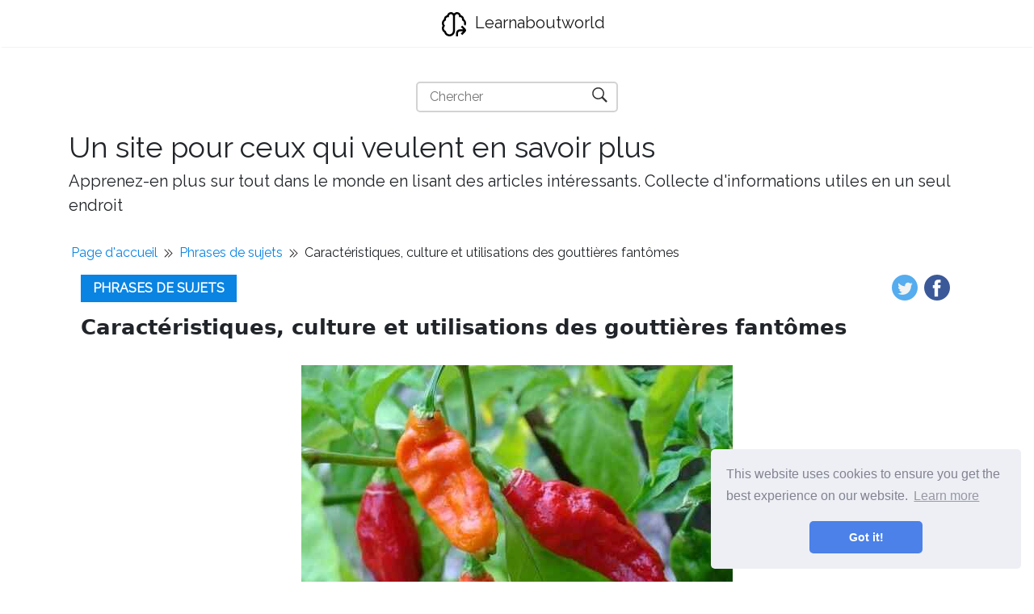

--- FILE ---
content_type: text/html; charset=UTF-8
request_url: https://fr.learnaboutworld.com/article/guindilla-fantasma-caractersticas--cultivo-y-usos
body_size: 8691
content:
<!DOCTYPE html>
<html lang="fr">
<head>
    <meta charset="utf-8">

    <title>Caractéristiques, culture et utilisations des gouttières fantômes | Learnaboutworld</title>
    <meta name="description" content="Ghost Chilli est l&#039;une des espèces végétales les plus épicées appartenant au genre Capsicum. Il s&#039;agit d&#039;une plante qui pousse dans les plaines inondables situées à Brahmaputra, Assam, Manipur, Nagaland et dans d&#039;autres régions de l&#039;Inde. Il est également cultivé au Sri Lanka et au Bangladesh.">
    <meta property="og:site_name" content="Learnaboutworld">

            <meta property="og:type" content="article">
        <meta property="og:title" content="Caractéristiques, culture et utilisations des gouttières fantômes" />
        <meta property="og:description" content="Ghost Chilli est l&#039;une des espèces végétales les plus épicées appartenant au genre Capsicum. Il s&#039;agit d&#039;une plante qui pousse dans les plaines inondables situées à Brahmaputra, Assam, Manipur, Nagaland et dans d&#039;autres régions de l&#039;Inde. Il est également cultivé au Sri Lanka et au Bangladesh." />
        <meta property="article:author" content="Justine Charpentier">
        <meta property="article:section" content="Phrases de sujets">
            
    <meta name="viewport" content="width=device-width">

    <link rel="icon" href="https://learnaboutworld.com/storage/img/favicon.png">
    
    
    <link href="/assets/panorama/css/main.css" rel="stylesheet">
    <link href="https://fonts.googleapis.com/css?family=Raleway" rel="stylesheet">

    
    <script data-host="https://www.anltc.cc" data-dnt="false" src="https://www.anltc.cc/js/script.js" id="ZwSg9rf6GA" async defer></script>

<!-- Google tag (gtag.js) -->
<script async src="https://www.googletagmanager.com/gtag/js?id=G-QL5HHNG56S"></script>
<script>
  window.dataLayer = window.dataLayer || [];
  function gtag(){dataLayer.push(arguments);}
  gtag('js', new Date());

  gtag('config', 'G-QL5HHNG56S');
</script>
    </head>
    


<body class="layout-default">

<nav class="navbar navbar-expand-lg navbar-light bg-white fixed-top mediumnavigation nav-down" style="top: 0px;">
    
    <div class="container pr-0">    

    <a class="navbar-brand" href="https://fr.learnaboutworld.com">
        <img src="https://learnaboutworld.com/storage/img/logo.svg" alt="Learnaboutworld">
        Learnaboutworld
    </a>
  
        
    </div>
</nav>

<div class="rek-block rek-block-header">
    </div>

    
<div class="site-content">   
    <div class="container">

    <div class="search-container">
    <form role="search" method="get" action="https://fr.learnaboutworld.com/search">
        <input id="search-input" name="query" required type="search" aria-label="Chercher" placeholder="Chercher">
        <button type="submit" aria-label="Chercher" title="Chercher">
            <img style="width: 100%; height: 100%; object-fit: contain" src="https://learnaboutworld.com/storage/img/panorama/search.svg"
                 alt="Chercher">
        </button>
    </form>
</div>    
    <div class="mainheading">
        <div class="sitetitle">Un site pour ceux qui veulent en savoir plus</div>
        <p class="lead">
            Apprenez-en plus sur tout dans le monde en lisant des articles intéressants. Collecte d&#039;informations utiles en un seul endroit
        </p>
    </div>


<div class="main-content">

    <ul class="breadcrumbs__list">
        <li><a href="https://fr.learnaboutworld.com">Page d&#039;accueil</a></li>
        <li class="divider"></li>
        <li>
            <a href="https://fr.learnaboutworld.com/category/frases-de-temas">Phrases de sujets</a>
        </li>
        <li class="divider"></li>
        <li>Caractéristiques, culture et utilisations des gouttières fantômes</li>
    </ul>

    <div class="container">
            <div class="article-header">
                <a class="post-category" href="https://fr.learnaboutworld.com/category/frases-de-temas">Phrases de sujets</a>
                    
               <div class="share">
                <ul>
                    <li class="ml-1 mr-1">
                    <a target="_blank" href="https://twitter.com/intent/tweet?text=Caractéristiques, culture et utilisations des gouttières fantômes&url=http://fr.learnaboutworld.com/article/guindilla-fantasma-caractersticas--cultivo-y-usos" onclick="window.open(this.href, 'twitter-share', 'width=550,height=235');return false;">
                    <img class="share-icon" src="https://learnaboutworld.com/storage/img/panorama/twitter.png">
                    </a>
                    </li>
                    
                    <li class="ml-1 mr-1">
                    <a target="_blank" href="https://facebook.com/sharer.php?u=http://fr.learnaboutworld.com/article/guindilla-fantasma-caractersticas--cultivo-y-usos" onclick="window.open(this.href, 'facebook-share', 'width=550,height=435');return false;">
                        <img class="share-icon" src="https://learnaboutworld.com/storage/img/panorama/facebook.png">
                    </a>
                    </li>
                    
                </ul>
                        </div>  
            </div>

                <div class="mainheading">
            
                    
                    
                    <h1 class="posttitle">Caractéristiques, culture et utilisations des gouttières fantômes</h1> 
                    
                </div>
                
                
                <img class="featured-image img-fluid article-top-image" src="https://learnaboutworld.com/storage/img/images/guindilla-fantasma-caractersticas-cultivo-y-usos.jpg" alt="Caractéristiques, culture et utilisations des gouttières fantômes">


                <div class="article-info">
                    <ul class="article-header__info-list">
                        <li class="article-header__info-item eye">2123</li>
                        <li class="article-header__info-item like">
                            <form id="like-form" class="like-form">
                                <input type="hidden" name="_token" value="LQN9NR5lrrqEGcAGerVt6emUDxTExJgASi0aIt0A">                                <input type="hidden" name="article_id" value="340">
                                <button  type="submit"></button>
                            </form>

                            <span id="likes-count">172</span>
                        
                        </li>
                        <li class="article-header__info-item user"><a href="https://fr.learnaboutworld.com/author/justine-charpentier">Justine Charpentier</a></li>
                    </ul>
                </div>

                <script>
                    const form = document.getElementById("like-form");
                    let isLiked = false;

                    form.addEventListener("submit", (e) => {
                        e.preventDefault();

                        if (isLiked) return;

                        isLiked = true;
                        document.querySelector(".like-form button").classList.add("active");

                        const formData = new FormData(form);
                        const url = "http://learnaboutworld.com/article-add-like";

                        const object = {};
                        formData.forEach(function(value, key){
                            object[key] = value;
                        });
                        const body = JSON.stringify(object);

                        fetch(url, {
                            method: "POST",
                            body,
                            headers: {
                                'Content-Type': "application/json"
                            }
                        }).then(res => res.json()).then(({ likes }) => {
                            document.getElementById("likes-count").textContent = likes;
                        })
                    })
                </script>
                
                
                <div class="rek-block rek-block-article">
                                    </div>

                
                <div class="article-post">
    
                    <p>La <strong>Gouttière fantôme </strong>C'est l'une des espèces végétales les plus épicées appartenant au genre Capsicum. Il s'agit d'une plante qui pousse dans les plaines inondables situées à Brahmaputra, Assam, Manipur, Nagaland et dans d'autres régions de l'Inde. Il est également cultivé au Sri Lanka et au Bangladesh. Worldwide est connu sous divers noms, parmi lesquels Naga Jolokia, Chili Ghost, Bih Jolokia et Ghost Pepper.</p>   <p>Les scientifiques ont mené une étude de l'ADN polymorphe du piment fantôme et ont établi qu'il s'agit d'un hybride interspécifique entre le <em>Capsicum frutescens</em> et le <em>Capsicum chinense</em>.</p> <img src="https://learnaboutworld.com/storage/img/images/guindilla-fantasma-caractersticas-cultivo-y-usos.jpg"> Gouttière fantôme. Source: asit k. Ghosh thaumaturgiste [cc by-sa 3.0 (https: // CreativeCommons.Org / licences / by-sa / 3.0)] <p>Cet herbacé, qui peut mesurer 1,20 mètre, produit des fruits allongés, d'environ 8 centimètres de long. Il existe différentes couleurs: clair, orange et rouge foncé. Parfois, certains piments fantômes pourraient avoir une couleur de chocolat, lorsque le fruit atteint la maturité.</p> <p>En 2007, ce poivre a été certifié par le Guinness Book of World Records comme le Chili le plus épicé, avec une valeur de 1.001.304 Scoville Shu. Cependant, en 2011, il a été remplacé par le Chili de Trinidad Scorpion.</p>   <p>[TOC]</p> <h2><strong>Caractéristiques</strong></h2> <p>Ghost Chillion est une plante avec des caractéristiques variables. Ses fruits peuvent varier en taille, en couleur, en forme et en production par plante. De plus, cette espèce offre un grand potentiel pour développer des variétés, ce qui intensifie certaines de ses propriétés.</p> <p>C'est une plante herbacée qui pourrait croître entre 45 et 120 centimètres, bien qu'il puisse exceptionnellement atteindre 2,5 mètres. Sa tige est ramifiée et verte. Le nombre de branches primaires pourrait se situer entre 7 et 18.</p> <p>En ce qui concerne la feuille, il a des pétioles jusqu'à 2 centimètres de longueur. Il est vert et mesure entre 10,65 et 14,25 centimètres de long. La largeur pourrait être de 5,4 à 7,5 centimètres.</p> <p>Les fleurs sont en groupes, formées par deux ou plusieurs spécimens. Ils ont cinq pétales blancs avec un léger ton verdâtre. À propos de ces mets en évidence les anteras, la lumière violette colorée.</p>  Peut vous servir: les 55 meilleures phrases d'un monstre vient me voir<h3><strong>Fruit</strong></h3> <p>Quant au fruit, c'est une baie conique ou subconique. Une fois Maduro mesure entre 6 et 8 centimètres de long et environ 3 centimètres de large. De même, il pourrait malgré 7 à 9 grammes. À l'intérieur, il pourrait avoir entre 19 et 35 graines, de couleur brun clair.</p>   <p>La coloration peut être rouge, jaune, orange ou chocolat, comme une variété assez exotique de cette espèce.  La surface du refroidissement fantôme peut être lisse, rugueuse ou rugueuse.</p> <h3><strong>Composition chimique</strong></h3> <p>Selon des études, le fruit de cette espèce contient divers capsaicicinoïdes, en charge de la saveur épicée de ce. Ainsi, il contient de la capsaïcine, de la nordihydocapsicine, de la dihydrochopsaïcine, de l'homocopsaïcine et de l'homodihydro capsaïcine.</p> <p>La dihydrocapsicine et la capsaïcine sont celles qui sont présentes dans une plus grande mesure, près de 90%. De même, le fruit est une source d'acide ascorbique, de colorants minéraux et naturels, tels que les caroténoïdes et les anthocyans.</p> <h3><strong>Capsaïcine</strong></h3> <p>La démangeaison qui produit le piment fantôme est causée par une substance connue sous le nom de capsaïcine. Ceci est produit à la fois dans les vésicules situées autour des graines, ainsi que dans tout le fruit.</p> <p>Ledit composé phytochimique stimule les nocicepteurs de l'organisme, responsable de réagir à l'ardeur et à la douleur. De cette façon, plus la quantité de cet élément chimique contient la nourriture, plus l'irritation qui provoque.</p> <p>L'échelle Scoville mesure le niveau de piquant causé par un aliment. Le Bhut Jolokia, comme Ghost Chilli est également connu, est qualifié avec 1.001.304 Scoville Shu. En comparaison, le poivron rouge Tabasco en a 2.500 à 5.000 shu et capsaïcine pure en ont 16.000.000 shu.</p> <h2><strong>Cultive</strong></h2> <p>Le taux de croissance de cette plante est rapide, donc il pourrait produire, depuis la première année, une quantité importante de fruits. Cependant, il est sensible au froid, donc dans les climats où les températures pourraient baisser 5 ° C, elles sont généralement cultivées comme une plante horticole de nature annuelle.</p> <h3><strong>Pratiques traditionnelles</strong></h3> <p>Traditionnellement, les agriculteurs cultivent souvent le piment fantôme dans les rizières, entrecoupés, ou où il y avait des roseaux en bambou. Ils le font aussi dans les vergers de famille.</p>  Il peut vous servir: 28 aliments sains et nutritifs pour les enfants<p>En général, les graines sont semées de février à mars et après deux mois, ils sont transplantés sur le terrain principal. La récolte habituelle se situe entre août et septembre.</p> <p>Il y a des maladies qui attaquent le piment fantôme. Parmi ceux-ci figurent les infestations des pucerons et des champignons, qui provoquent la pourriture des fruits matures, en plus d'un lent témoignage de la même.</p> <h3><strong>Pratiques modernes </strong></h3> <h4><strong>Semis</strong></h4> <p>Les graines sont semées au printemps, après avoir été submergée dans l'eau pendant 24 heures. Il est conseillé de semer deux par pot, avec un substrat nutritif et un bon drainage.</p> <p>Quant à l'emplacement, le lit de semence doit être dans une zone où le soleil reçoit directement, de préférence pendant la majeure partie de la journée. La germination se produira dans les 15 jours.</p> <h4><strong>Transplantation</strong></h4> <p>Lorsque les semis atteignent environ 5 centimètres, il est temps de les transplanter. Idéalement, se faire dans un pot de 20 centimètres de diamètre, contenant un terrain avec une terre de culture.</p> <p>Après l'avoir arrosé, il est placé dans une zone semi-forme. Vous devez rester là jusqu'à ce que les nouvelles feuilles commencent à grandir, à quel moment vous pouvez mettre un endroit ensoleillé.</p> <p>Lorsque la plante a une hauteur comprise entre 15 et 20 centimètres, elle peut être transplantée dans un plus grand pot ou le jardin. Dans ce cas, les semis doivent être semés en rangées, avec une distance de 30 à 35 centimètres entre chacun.</p> <p>De plus, il est conseillé de placer des tuteurs, de sorte que le poids des fruits n'affecte pas la croissance de la tige.</p> <h3><strong>Se soucier</strong></h3> <p>L'usine Ghost Chillus a besoin d'une irrigation fréquente, trois à quatre fois par semaine. De même, le terrain nécessite d'être fréquemment payé. En ce qui concerne l'élagage, pour augmenter la production, les experts recommandent de laisser trois branches principales.</p> <p>De plus, il est nécessaire de couper les feuilles qui touchent le sol et les épidémies qui pourraient apparaître dans le tronc principal.</p>  Peut vous servir: phrases de ponctualité<h2><strong>Applications</strong></h2> <p>Ghost Chilli est utilisé comme épice et comme nourriture. Ainsi, il est utilisé sec ou frais pour ajouter une touche épicée aux pipinillos, aux currys et aux chutneys. De plus, il est généralement combiné avec du porc ou du poisson sec.</p>  <p>De plus, il fait partie de nombreuses sauces et ragoûts. Dans de nombreuses préparations de poulet et de viande, il est utilisé comme marinade, pour accentuer les saveurs typiques des plats traditionnels.</p> <h3><strong>Utilisation thérapeutique</strong></h3> <p>Divers travaux de recherche ont montré que les capsaicicinoïdes ont des propriétés analgésiques, antioxydantes, anti-cancer, anti-inflammatoires et antiobésités. En plus de cela, ils pourraient être bénéfiques pour les systèmes gastro-intestinaux et cardiovasculaires.</p> <p>Des preuves expérimentales indiquent qu'une telle substance phytochimique modifie l'expression de certains gènes liés au développement des cellules cancéreuses.</p> <h4><strong>La médecine traditionnelle</strong></h4> <p>Parce que la capsaïcine peut retarder les vaisseaux sanguins, cela pourrait soulager les maladies où les congestionnations chroniques sont présentées, comme l'asthme.</p> <p>De plus, il s'agit d'un stimulant de la sécrétion de jus gastriques et de salive, contribuant ainsi à la protection de la muqueuse intestinale.</p> <p>Traditionnellement, le piment fantôme est utilisé pour réduire les douleurs musculaires, le produit de travaux lourds. De même, les perfusions chaudes de fruits sont utilisées contre la douleur d'équipe.</p> <p>Avec les feuilles tendres, vous pouvez faire une pâte, qui est appliquée aux furoncles, éliminant le pus qui pourrait exister dans ces. Ceux-ci, appliqués directement aux articulations, contribuent aux maladies de l'arthrite.</p> <h2><strong>Les références</strong></h2> <ol> <li>Wikipedia (2019). Capsicum chinense. Récupéré de.Wikipédia.org.</li> <li>Clark R, Lee SH .(2016). Propriétés anticancéreuses de la capsaïcine contre le cancer humain. NCBI a récupéré.NLM.NIH.Gouvernement.</li> <li>Raktim Ranjan Bhagowati, Sapu Changkija (2009). Variation génétique et pratiques traditionnelles dans les variétés locales de Naga King Chili du Nagaland. Récupéré des sports environnementaux.dans.</li> <li>Roy A. (2016). Bhut Jolokia (Capsicum Chineense Jaqc). Journal international des sciences pharmaceutiques et de la recherche. Récupéré de ijpsr.com.</li> <li>Paul W. Bosland, Jit B. Bara (2007). Bhut Jolokia'-le poivre chili le plus chaud du monde est un hybride interspécifique naturel putatif. Récupéré des revues.Cendres.org.</li> <li>Wikipedia (2019). Bhut Jolokia. Récupéré de.Wikipédia.org.</li> </ol>
    
    
                </div>

                <ul class="prev-next">
                <li class="prev-next__item prev-next__item--left"><a href="https://fr.learnaboutworld.com/article/amado-nervo-biografa--estilo--obras--frases">« Biographie Amado Nervo, style, œuvres, phrases</a></li>  
                
                <li class="prev-next__item prev-next__item--right"><a href="https://fr.learnaboutworld.com/article/bandera-de-libia-historia-y-significado">L&#039;histoire et le sens du drapeau de la Libye »</a></li>
            </ul>

<style>
    .prev-next {
        display: flex;
        align-items: center;
        justify-content: space-between;
        margin: 0;
        padding: 20px 0;
        list-style: none;
        gap: 30px;
    }

    .prev-next li {
        max-width: 50%;
    }

    .prev-next__item {
        display: inline-block;
        font-weight: bold;
    }

    .prev-next__item--left {
        text-align: left;
    }

    .prev-next__item--right {
        text-align: right;
    }

    @media(max-width: 768px) {
        .prev-next li {
            max-width: 85%;
        }

        .prev-next__item--left {
            align-self: flex-start;
        }
        
        .prev-next__item--right {
            align-self: flex-end;
        }
        
        .prev-next {
            display: flex;
            flex-direction: column;
        }
    }
</style>
                <div class="rek-block rek-block-article">
                                    </div>
                
    
    </div>
    
    
    
        
    </div>

    
    <section class="featured-posts">
    <div class="section-title">
        <h2><span>Meilleurs articles</span></h2>
    </div>
    <div class="row">

                    <div class="col-md-6 mb-30px">
    <div class="listfeaturedtag h-100">
        <div class="row h-100">
            <div class="col-lg-5 col-md-12 pr-lg-0">
                <div class="h-100">
                    <div class="wrapthumbnail">
                        <a href="https://fr.learnaboutworld.com/article/para-qu-sirven-los-formularios-usos-ms-destacados">
                            
                            <span class="thumbnail d-block" style="background-image: url(https://learnaboutworld.com/storage/img/images/para-qu-sirven-los-formularios-usos-ms-destacados.jpg)">
                            </span>
                            
                        </a>
                    </div>
                </div>
            </div>
            <div class="col-lg-7 col-md-12">
                <div class="h-100 card-group">
                    <div class="card">
                        <div class="card-body">
                            <h2 class="card-title"><a class="text-dark" href="https://fr.learnaboutworld.com/article/para-qu-sirven-los-formularios-usos-ms-destacados">Quelles sont les formulaires pour? Utilisations les plus importantes</a></h2>
                            <h4 class="card-text">Les formulaires servent à collecter certaines données d&#039;un individu, comme le nom complet, l&#039;âge, l&#039;...</h4>
                        </div>
                        <div class="card-footer b-0 bg-white mt-auto">
                            <div class="wrapfooter">
                                
                                <div class="wrapfooter">
                
              
                                    <span><a href="https://fr.learnaboutworld.com/category/cultura-general-y-sociedad">Culture et société générales</a></span>
                                    
                                    </span>
                                    <span class="post-read-more"><a href="https://fr.learnaboutworld.com/article/para-qu-sirven-los-formularios-usos-ms-destacados" title="Read Story"><svg class="svgIcon-use" width="25" height="25" viewBox="0 0 25 25"><path d="M19 6c0-1.1-.9-2-2-2H8c-1.1 0-2 .9-2 2v14.66h.012c.01.103.045.204.12.285a.5.5 0 0 0 .706.03L12.5 16.85l5.662 4.126a.508.508 0 0 0 .708-.03.5.5 0 0 0 .118-.285H19V6zm-6.838 9.97L7 19.636V6c0-.55.45-1 1-1h9c.55 0 1 .45 1 1v13.637l-5.162-3.668a.49.49 0 0 0-.676 0z" fill-rule="evenodd"></path></svg></a></span>
                                    <div class="clearfix"></div>
                                </div>
                            </div>
                        </div>
                    </div>
                </div>
            </div>
        </div>
    </div>
</div>                    <div class="col-md-6 mb-30px">
    <div class="listfeaturedtag h-100">
        <div class="row h-100">
            <div class="col-lg-5 col-md-12 pr-lg-0">
                <div class="h-100">
                    <div class="wrapthumbnail">
                        <a href="https://fr.learnaboutworld.com/article/nexos-temporales-definicin-y-ejemplos">
                            
                            <span class="thumbnail d-block" style="background-image: url(https://learnaboutworld.com/storage/img/images/nexos-temporales-definicin-y-ejemplos.jpg)">
                            </span>
                            
                        </a>
                    </div>
                </div>
            </div>
            <div class="col-lg-7 col-md-12">
                <div class="h-100 card-group">
                    <div class="card">
                        <div class="card-body">
                            <h2 class="card-title"><a class="text-dark" href="https://fr.learnaboutworld.com/article/nexos-temporales-definicin-y-ejemplos">Définition et exemples de liens temporels</a></h2>
                            <h4 class="card-text">Les liens temporaires sont des connecteurs qui permettent d&#039;unir les phrases subordonnées leur donna...</h4>
                        </div>
                        <div class="card-footer b-0 bg-white mt-auto">
                            <div class="wrapfooter">
                                
                                <div class="wrapfooter">
                
              
                                    <span><a href="https://fr.learnaboutworld.com/category/cultura-general-y-sociedad">Culture et société générales</a></span>
                                    
                                    </span>
                                    <span class="post-read-more"><a href="https://fr.learnaboutworld.com/article/nexos-temporales-definicin-y-ejemplos" title="Read Story"><svg class="svgIcon-use" width="25" height="25" viewBox="0 0 25 25"><path d="M19 6c0-1.1-.9-2-2-2H8c-1.1 0-2 .9-2 2v14.66h.012c.01.103.045.204.12.285a.5.5 0 0 0 .706.03L12.5 16.85l5.662 4.126a.508.508 0 0 0 .708-.03.5.5 0 0 0 .118-.285H19V6zm-6.838 9.97L7 19.636V6c0-.55.45-1 1-1h9c.55 0 1 .45 1 1v13.637l-5.162-3.668a.49.49 0 0 0-.676 0z" fill-rule="evenodd"></path></svg></a></span>
                                    <div class="clearfix"></div>
                                </div>
                            </div>
                        </div>
                    </div>
                </div>
            </div>
        </div>
    </div>
</div>             
    </div>
</section>
    </div>
</div> 

<footer class="footer">
    <div class="site-langs-list">
        <ul>

            
                            <li class="site-lang"><a href="https://learnaboutworld.com/article/guindilla-fantasma-caractersticas--cultivo-y-usos"><img class="flag-img" src="https://learnaboutworld.com/storage/img/flags/de.png"
                    alt="de"></a></li>
                            <li class="site-lang"><a href="https://fr.learnaboutworld.com/article/guindilla-fantasma-caractersticas--cultivo-y-usos"><img class="flag-img" src="https://learnaboutworld.com/storage/img/flags/fr.png"
                    alt="fr"></a></li>
                            <li class="site-lang"><a href="https://it.learnaboutworld.com/article/guindilla-fantasma-caractersticas--cultivo-y-usos"><img class="flag-img" src="https://learnaboutworld.com/storage/img/flags/it.png"
                    alt="it"></a></li>
                            <li class="site-lang"><a href="https://fi.learnaboutworld.com/article/guindilla-fantasma-caractersticas--cultivo-y-usos"><img class="flag-img" src="https://learnaboutworld.com/storage/img/flags/fi.png"
                    alt="fi"></a></li>
                            <li class="site-lang"><a href="https://id.learnaboutworld.com/article/guindilla-fantasma-caractersticas--cultivo-y-usos"><img class="flag-img" src="https://learnaboutworld.com/storage/img/flags/id.png"
                    alt="id"></a></li>
                            <li class="site-lang"><a href="https://ms.learnaboutworld.com/article/guindilla-fantasma-caractersticas--cultivo-y-usos"><img class="flag-img" src="https://learnaboutworld.com/storage/img/flags/ms.png"
                    alt="ms"></a></li>
                            <li class="site-lang"><a href="https://nl.learnaboutworld.com/article/guindilla-fantasma-caractersticas--cultivo-y-usos"><img class="flag-img" src="https://learnaboutworld.com/storage/img/flags/nl.png"
                    alt="nl"></a></li>
                            <li class="site-lang"><a href="https://no.learnaboutworld.com/article/guindilla-fantasma-caractersticas--cultivo-y-usos"><img class="flag-img" src="https://learnaboutworld.com/storage/img/flags/no.png"
                    alt="no"></a></li>
                            <li class="site-lang"><a href="https://pl.learnaboutworld.com/article/guindilla-fantasma-caractersticas--cultivo-y-usos"><img class="flag-img" src="https://learnaboutworld.com/storage/img/flags/pl.png"
                    alt="pl"></a></li>
                            <li class="site-lang"><a href="https://pt.learnaboutworld.com/article/guindilla-fantasma-caractersticas--cultivo-y-usos"><img class="flag-img" src="https://learnaboutworld.com/storage/img/flags/pt.png"
                    alt="pt"></a></li>
                            <li class="site-lang"><a href="https://sk.learnaboutworld.com/article/guindilla-fantasma-caractersticas--cultivo-y-usos"><img class="flag-img" src="https://learnaboutworld.com/storage/img/flags/sk.png"
                    alt="sk"></a></li>
                            <li class="site-lang"><a href="https://sl.learnaboutworld.com/article/guindilla-fantasma-caractersticas--cultivo-y-usos"><img class="flag-img" src="https://learnaboutworld.com/storage/img/flags/sl.png"
                    alt="sl"></a></li>
                            <li class="site-lang"><a href="https://sv.learnaboutworld.com/article/guindilla-fantasma-caractersticas--cultivo-y-usos"><img class="flag-img" src="https://learnaboutworld.com/storage/img/flags/sv.png"
                    alt="sv"></a></li>
            
        </ul>
    </div>
    <div class="container">
        <div class="row">
            <div class="col-md-4 col-sm-4 text-center text-lg-left">
                  <script>
                        var currentTime = new Date();
                        var year = currentTime.getFullYear();

                        document.write(year);
                </script> © 
                <a href="https://fr.learnaboutworld.com">Learnaboutworld</a>
            </div>

            <div class="col-md-4 col-sm-4 text-center footer-links">    
                <a href="https://fr.learnaboutworld.com/all-categories"><b>Toutes catégories</b></a>
            </div>
            
            <div class="col-md-4 col-sm-4 text-center text-lg-right">    
                <span> Un site pour ceux qui veulent en savoir plus</span>
            </div>
        </div>
    </div>
</footer>



<link rel="stylesheet" type="text/css" href="//cdnjs.cloudflare.com/ajax/libs/cookieconsent2/3.1.0/cookieconsent.min.css" />
<script src="//cdnjs.cloudflare.com/ajax/libs/cookieconsent2/3.1.0/cookieconsent.min.js"></script>
<script>
window.addEventListener("load", function(){
window.cookieconsent.initialise({
	"palette": {
	"popup": {
		"background": "#edeff5",
		"text": "#838391"
	},
	"button": {
		"background": "#4b81e8"
	}
	},
	"theme": "classic",
	"position": "bottom-right"
})});
</script>

<script>
    const images = document.querySelectorAll('img');
    for (let i = 0; i < images.length; i++) {
        images[i].onerror = function() {
            this.src = 'https://learnaboutworld.com/storage/img/nophoto.jpg';
        }
    }
</script>

<script defer src="https://static.cloudflareinsights.com/beacon.min.js/vcd15cbe7772f49c399c6a5babf22c1241717689176015" integrity="sha512-ZpsOmlRQV6y907TI0dKBHq9Md29nnaEIPlkf84rnaERnq6zvWvPUqr2ft8M1aS28oN72PdrCzSjY4U6VaAw1EQ==" data-cf-beacon='{"version":"2024.11.0","token":"a856cda7237e45cf8221dec18c857bb7","r":1,"server_timing":{"name":{"cfCacheStatus":true,"cfEdge":true,"cfExtPri":true,"cfL4":true,"cfOrigin":true,"cfSpeedBrain":true},"location_startswith":null}}' crossorigin="anonymous"></script>
</body>
</html>


--- FILE ---
content_type: text/css
request_url: https://fr.learnaboutworld.com/assets/panorama/css/main.css
body_size: 40949
content:

*, *::after, *::before { box-sizing: border-box; }
html { font-family: sans-serif; line-height: 1.15; }
article, aside, figcaption, figure, footer, header, hgroup, main, nav, section { display: block; }
body { margin: 0px; font-family: 'Raleway', sans-serif; font-size: 1rem; font-weight: 400; line-height: 1.5; color: rgb(33, 37, 41); text-align: left; background-color: rgb(255, 255, 255); }
[tabindex="-1"]:focus { outline: 0px none !important; }
hr { box-sizing: content-box; height: 0px; overflow: visible; }
h1, h2, h3, h4, h5, h6 { margin-top: 0px; margin-bottom: 0.5rem; }
p { margin-top: 0px; margin-bottom: 1rem; }
abbr[data-original-title], abbr[title] { text-decoration: underline dotted; cursor: help; border-bottom: 0px none; }
address { margin-bottom: 1rem; font-style: normal; line-height: inherit; }
dl, ol, ul { margin-top: 0px; margin-bottom: 1rem; }
ol ol, ol ul, ul ol, ul ul { margin-bottom: 0px; }
dt { font-weight: 700; }
dd { margin-bottom: 0.5rem; margin-left: 0px; }
blockquote { margin: 0px 0px 1rem; }
dfn { font-style: italic; }
b, strong { font-weight: bolder; }
small { font-size: 80%; }
sub, sup { position: relative; font-size: 75%; line-height: 0; vertical-align: baseline; }
sub { bottom: -0.25em; }
sup { top: -0.5em; }
a { color: rgb(0, 123, 255); text-decoration: none; background-color: transparent; }
a:hover { color: rgb(0, 86, 179); text-decoration: underline; }
a:not([href]):not([tabindex]) { color: inherit; text-decoration: none; }
a:focus:not([href]):not([tabindex]), a:hover:not([href]):not([tabindex]) { color: inherit; text-decoration: none; }
a:focus:not([href]):not([tabindex]) { outline: 0px none; }
code, kbd, pre, samp { font-family: SFMono-Regular,Menlo,Monaco,Consolas,"Liberation Mono","Courier New",monospace; font-size: 1em; }
pre { margin-top: 0px; margin-bottom: 1rem; overflow: auto; }
figure { margin: 0px 0px 1rem; }
img { vertical-align: middle; border-style: none; }
svg:not(:root) { overflow: hidden; }
table { border-collapse: collapse; }
caption { padding-top: 0.75rem; padding-bottom: 0.75rem; color: rgb(108, 117, 125); text-align: left; caption-side: bottom; }
th { text-align: inherit; }
label { display: inline-block; margin-bottom: 0.5rem; }
button { border-radius: 0px; }
button:focus { outline: 1px dotted; }
button, input, optgroup, select, textarea { margin: 0px; font-family: inherit; font-size: inherit; line-height: inherit; }
button, input { overflow: visible; }
button, select { text-transform: none; }
[type="reset"], [type="submit"], button, html [type="button"] {  }
[type="button"]::-moz-focus-inner, [type="reset"]::-moz-focus-inner, [type="submit"]::-moz-focus-inner, button::-moz-focus-inner { padding: 0px; border-style: none; }
input[type="checkbox"], input[type="radio"] { box-sizing: border-box; padding: 0px; }
input[type="date"], input[type="datetime-local"], input[type="month"], input[type="time"] {  }
textarea { overflow: auto; resize: vertical; }
fieldset { min-width: 0px; padding: 0px; margin: 0px; border: 0px none; }
legend { display: block; width: 100%; max-width: 100%; padding: 0px; margin-bottom: 0.5rem; font-size: 1.5rem; line-height: inherit; color: inherit; white-space: normal; }
progress { vertical-align: baseline; }
[type="search"] { outline-offset: -2px; }
output { display: inline-block; }
summary { display: list-item; cursor: pointer; }
template { display: none; }
[hidden] { display: none !important; }
.h1, .h2, .h3, .h4, .h5, .h6, h1, h2, h3, h4, h5, h6 { margin-bottom: 0.5rem; font-family: inherit; font-weight: 500; line-height: 1.2; color: inherit; }
.h1, h1 { font-size: 2.5rem; }
.h2, h2 { font-size: 2rem; }
.h3, h3 { font-size: 1.75rem; }
.h4, h4 { font-size: 1.5rem; }
.h5, h5 { font-size: 1.25rem; }
.h6, h6 { font-size: 1rem; }
.lead { font-size: 1.25rem; font-weight: 300; }
.display-1 { font-size: 6rem; font-weight: 300; line-height: 1.2; }
.display-2 { font-size: 5.5rem; font-weight: 300; line-height: 1.2; }
.display-3 { font-size: 4.5rem; font-weight: 300; line-height: 1.2; }
.display-4 { font-size: 3.5rem; font-weight: 300; line-height: 1.2; }
hr { margin-top: 1rem; margin-bottom: 1rem; border-width: 1px 0px 0px; border-style: solid none none; border-color: rgba(0, 0, 0, 0.1) currentcolor currentcolor; -moz-border-top-colors: none; -moz-border-right-colors: none; -moz-border-bottom-colors: none; -moz-border-left-colors: none; border-image: none; }
.small, small { font-size: 80%; font-weight: 400; }
.mark, mark { padding: 0.2em; background-color: rgb(252, 248, 227); }
.list-unstyled { padding-left: 0px; list-style: outside none none; }
.list-inline { padding-left: 0px; list-style: outside none none; }
.list-inline-item { display: inline-block; }
.list-inline-item:not(:last-child) { margin-right: 0.5rem; }
.initialism { font-size: 90%; text-transform: uppercase; }
.blockquote { margin-bottom: 1rem; font-size: 1.25rem; }
.blockquote-footer { display: block; font-size: 80%; color: rgb(108, 117, 125); }
.blockquote-footer::before { content: "— "; }
.img-fluid { max-width: 100%; height: auto; }
.img-thumbnail { padding: 0.25rem; background-color: rgb(255, 255, 255); border: 1px solid rgb(222, 226, 230); border-radius: 0.25rem; max-width: 100%; height: auto; }
.figure { display: inline-block; }
.figure-img { margin-bottom: 0.5rem; line-height: 1; }
.figure-caption { font-size: 90%; color: rgb(108, 117, 125); }
code { font-size: 87.5%; color: rgb(232, 62, 140); }
a > code { color: inherit; }
kbd { padding: 0.2rem 0.4rem; font-size: 87.5%; color: rgb(255, 255, 255); background-color: rgb(33, 37, 41); border-radius: 0.2rem; }
kbd kbd { padding: 0px; font-size: 100%; font-weight: 700; }
pre { display: block; font-size: 87.5%; color: rgb(33, 37, 41); }
pre code { font-size: inherit; color: inherit; word-break: normal; }
.pre-scrollable { max-height: 340px; overflow-y: scroll; }
.container { width: 100%; padding-right: 15px; padding-left: 15px; margin-right: auto; margin-left: auto;}
@media (min-width: 576px) {
  .container { max-width: 540px; }
}
@media (min-width: 768px) {
  .container { max-width: 720px; }
}
@media (min-width: 992px) {
  .container { max-width: 960px; }
}
@media (min-width: 1200px) {
  .container { max-width: 1140px; }
}
.container-fluid { width: 100%; padding-right: 15px; padding-left: 15px; margin-right: auto; margin-left: auto; }
.row { display: flex; flex-wrap: wrap; margin-right: -15px; margin-left: -15px; }
.no-gutters { margin-right: 0px; margin-left: 0px; }
.no-gutters > .col, .no-gutters > [class*="col-"] { padding-right: 0px; padding-left: 0px; }
.col, .col-1, .col-10, .col-11, .col-12, .col-2, .col-3, .col-4, .col-5, .col-6, .col-7, .col-8, .col-9, .col-auto, .col-lg, .col-lg-1, .col-lg-10, .col-lg-11, .col-lg-12, .col-lg-2, .col-lg-3, .col-lg-4, .col-lg-5, .col-lg-6, .col-lg-7, .col-lg-8, .col-lg-9, .col-lg-auto, .col-md, .col-md-1, .col-md-10, .col-md-11, .col-md-12, .col-md-2, .col-md-3, .col-md-4, .col-md-5, .col-md-6, .col-md-7, .col-md-8, .col-md-9, .col-md-auto, .col-sm, .col-sm-1, .col-sm-10, .col-sm-11, .col-sm-12, .col-sm-2, .col-sm-3, .col-sm-4, .col-sm-5, .col-sm-6, .col-sm-7, .col-sm-8, .col-sm-9, .col-sm-auto, .col-xl, .col-xl-1, .col-xl-10, .col-xl-11, .col-xl-12, .col-xl-2, .col-xl-3, .col-xl-4, .col-xl-5, .col-xl-6, .col-xl-7, .col-xl-8, .col-xl-9, .col-xl-auto { position: relative; width: 100%; min-height: 1px; padding-right: 15px; padding-left: 15px; }
.col { flex-basis: 0px; flex-grow: 1; max-width: 100%; }
.col-auto { flex: 0 0 auto; width: auto; max-width: none; }
.col-1 { flex: 0 0 8.33333%; max-width: 8.33333%; }
.col-2 { flex: 0 0 16.6667%; max-width: 16.6667%; }
.col-3 { flex: 0 0 25%; max-width: 25%; }
.col-4 { flex: 0 0 33.3333%; max-width: 33.3333%; }
.col-5 { flex: 0 0 41.6667%; max-width: 41.6667%; }
.col-6 { flex: 0 0 50%; max-width: 50%; }
.col-7 { flex: 0 0 58.3333%; max-width: 58.3333%; }
.col-8 { flex: 0 0 66.6667%; max-width: 66.6667%; }
.col-9 { flex: 0 0 75%; max-width: 75%; }
.col-10 { flex: 0 0 83.3333%; max-width: 83.3333%; }
.col-11 { flex: 0 0 91.6667%; max-width: 91.6667%; }
.col-12 { flex: 0 0 100%; max-width: 100%; }
.order-first { order: -1; }
.order-last { order: 13; }
.order-0 { order: 0; }
.order-1 { order: 1; }
.order-2 { order: 2; }
.order-3 { order: 3; }
.order-4 { order: 4; }
.order-5 { order: 5; }
.order-6 { order: 6; }
.order-7 { order: 7; }
.order-8 { order: 8; }
.order-9 { order: 9; }
.order-10 { order: 10; }
.order-11 { order: 11; }
.order-12 { order: 12; }
.offset-1 { margin-left: 8.33333%; }
.offset-2 { margin-left: 16.6667%; }
.offset-3 { margin-left: 25%; }
.offset-4 { margin-left: 33.3333%; }
.offset-5 { margin-left: 41.6667%; }
.offset-6 { margin-left: 50%; }
.offset-7 { margin-left: 58.3333%; }
.offset-8 { margin-left: 66.6667%; }
.offset-9 { margin-left: 75%; }
.offset-10 { margin-left: 83.3333%; }
.offset-11 { margin-left: 91.6667%; }
@media (min-width: 576px) {
  .col-sm { flex-basis: 0px; flex-grow: 1; max-width: 100%; }
  .col-sm-auto { flex: 0 0 auto; width: auto; max-width: none; }
  .col-sm-1 { flex: 0 0 8.33333%; max-width: 8.33333%; }
  .col-sm-2 { flex: 0 0 16.6667%; max-width: 16.6667%; }
  .col-sm-3 { flex: 0 0 25%; max-width: 25%; }
  .col-sm-4 { flex: 0 0 33.3333%; max-width: 33.3333%; }
  .col-sm-5 { flex: 0 0 41.6667%; max-width: 41.6667%; }
  .col-sm-6 { flex: 0 0 50%; max-width: 50%; }
  .col-sm-7 { flex: 0 0 58.3333%; max-width: 58.3333%; }
  .col-sm-8 { flex: 0 0 66.6667%; max-width: 66.6667%; }
  .col-sm-9 { flex: 0 0 75%; max-width: 75%; }
  .col-sm-10 { flex: 0 0 83.3333%; max-width: 83.3333%; }
  .col-sm-11 { flex: 0 0 91.6667%; max-width: 91.6667%; }
  .col-sm-12 { flex: 0 0 100%; max-width: 100%; }
  .order-sm-first { order: -1; }
  .order-sm-last { order: 13; }
  .order-sm-0 { order: 0; }
  .order-sm-1 { order: 1; }
  .order-sm-2 { order: 2; }
  .order-sm-3 { order: 3; }
  .order-sm-4 { order: 4; }
  .order-sm-5 { order: 5; }
  .order-sm-6 { order: 6; }
  .order-sm-7 { order: 7; }
  .order-sm-8 { order: 8; }
  .order-sm-9 { order: 9; }
  .order-sm-10 { order: 10; }
  .order-sm-11 { order: 11; }
  .order-sm-12 { order: 12; }
  .offset-sm-0 { margin-left: 0px; }
  .offset-sm-1 { margin-left: 8.33333%; }
  .offset-sm-2 { margin-left: 16.6667%; }
  .offset-sm-3 { margin-left: 25%; }
  .offset-sm-4 { margin-left: 33.3333%; }
  .offset-sm-5 { margin-left: 41.6667%; }
  .offset-sm-6 { margin-left: 50%; }
  .offset-sm-7 { margin-left: 58.3333%; }
  .offset-sm-8 { margin-left: 66.6667%; }
  .offset-sm-9 { margin-left: 75%; }
  .offset-sm-10 { margin-left: 83.3333%; }
  .offset-sm-11 { margin-left: 91.6667%; }
}
@media (min-width: 768px) {
  .col-md { flex-basis: 0px; flex-grow: 1; max-width: 100%; }
  .col-md-auto { flex: 0 0 auto; width: auto; max-width: none; }
  .col-md-1 { flex: 0 0 8.33333%; max-width: 8.33333%; }
  .col-md-2 { flex: 0 0 16.6667%; max-width: 16.6667%; }
  .col-md-3 { flex: 0 0 25%; max-width: 25%; }
  .col-md-4 { flex: 0 0 33.3333%; max-width: 33.3333%; }
  .col-md-5 { flex: 0 0 41.6667%; max-width: 41.6667%; }
  .col-md-6 { flex: 0 0 50%; max-width: 50%; }
  .col-md-7 { flex: 0 0 58.3333%; max-width: 58.3333%; }
  .col-md-8 { flex: 0 0 66.6667%; max-width: 66.6667%; }
  .col-md-9 { flex: 0 0 75%; max-width: 75%; }
  .col-md-10 { flex: 0 0 83.3333%; max-width: 83.3333%; }
  .col-md-11 { flex: 0 0 91.6667%; max-width: 91.6667%; }
  .col-md-12 { flex: 0 0 100%; max-width: 100%; }
  .order-md-first { order: -1; }
  .order-md-last { order: 13; }
  .order-md-0 { order: 0; }
  .order-md-1 { order: 1; }
  .order-md-2 { order: 2; }
  .order-md-3 { order: 3; }
  .order-md-4 { order: 4; }
  .order-md-5 { order: 5; }
  .order-md-6 { order: 6; }
  .order-md-7 { order: 7; }
  .order-md-8 { order: 8; }
  .order-md-9 { order: 9; }
  .order-md-10 { order: 10; }
  .order-md-11 { order: 11; }
  .order-md-12 { order: 12; }
  .offset-md-0 { margin-left: 0px; }
  .offset-md-1 { margin-left: 8.33333%; }
  .offset-md-2 { margin-left: 16.6667%; }
  .offset-md-3 { margin-left: 25%; }
  .offset-md-4 { margin-left: 33.3333%; }
  .offset-md-5 { margin-left: 41.6667%; }
  .offset-md-6 { margin-left: 50%; }
  .offset-md-7 { margin-left: 58.3333%; }
  .offset-md-8 { margin-left: 66.6667%; }
  .offset-md-9 { margin-left: 75%; }
  .offset-md-10 { margin-left: 83.3333%; }
  .offset-md-11 { margin-left: 91.6667%; }
}
@media (min-width: 992px) {
  .col-lg { flex-basis: 0px; flex-grow: 1; max-width: 100%; }
  .col-lg-auto { flex: 0 0 auto; width: auto; max-width: none; }
  .col-lg-1 { flex: 0 0 8.33333%; max-width: 8.33333%; }
  .col-lg-2 { flex: 0 0 16.6667%; max-width: 16.6667%; }
  .col-lg-3 { flex: 0 0 25%; max-width: 25%; }
  .col-lg-4 { flex: 0 0 33.3333%; max-width: 33.3333%; }
  .col-lg-5 { flex: 0 0 41.6667%; max-width: 41.6667%; }
  .col-lg-6 { flex: 0 0 50%; max-width: 50%; }
  .col-lg-7 { flex: 0 0 58.3333%; max-width: 58.3333%; }
  .col-lg-8 { flex: 0 0 66.6667%; max-width: 66.6667%; }
  .col-lg-9 { flex: 0 0 75%; max-width: 75%; }
  .col-lg-10 { flex: 0 0 83.3333%; max-width: 83.3333%; }
  .col-lg-11 { flex: 0 0 91.6667%; max-width: 91.6667%; }
  .col-lg-12 { flex: 0 0 100%; max-width: 100%; }
  .order-lg-first { order: -1; }
  .order-lg-last { order: 13; }
  .order-lg-0 { order: 0; }
  .order-lg-1 { order: 1; }
  .order-lg-2 { order: 2; }
  .order-lg-3 { order: 3; }
  .order-lg-4 { order: 4; }
  .order-lg-5 { order: 5; }
  .order-lg-6 { order: 6; }
  .order-lg-7 { order: 7; }
  .order-lg-8 { order: 8; }
  .order-lg-9 { order: 9; }
  .order-lg-10 { order: 10; }
  .order-lg-11 { order: 11; }
  .order-lg-12 { order: 12; }
  .offset-lg-0 { margin-left: 0px; }
  .offset-lg-1 { margin-left: 8.33333%; }
  .offset-lg-2 { margin-left: 16.6667%; }
  .offset-lg-3 { margin-left: 25%; }
  .offset-lg-4 { margin-left: 33.3333%; }
  .offset-lg-5 { margin-left: 41.6667%; }
  .offset-lg-6 { margin-left: 50%; }
  .offset-lg-7 { margin-left: 58.3333%; }
  .offset-lg-8 { margin-left: 66.6667%; }
  .offset-lg-9 { margin-left: 75%; }
  .offset-lg-10 { margin-left: 83.3333%; }
  .offset-lg-11 { margin-left: 91.6667%; }
}
@media (min-width: 1200px) {
  .col-xl { flex-basis: 0px; flex-grow: 1; max-width: 100%; }
  .col-xl-auto { flex: 0 0 auto; width: auto; max-width: none; }
  .col-xl-1 { flex: 0 0 8.33333%; max-width: 8.33333%; }
  .col-xl-2 { flex: 0 0 16.6667%; max-width: 16.6667%; }
  .col-xl-3 { flex: 0 0 25%; max-width: 25%; }
  .col-xl-4 { flex: 0 0 33.3333%; max-width: 33.3333%; }
  .col-xl-5 { flex: 0 0 41.6667%; max-width: 41.6667%; }
  .col-xl-6 { flex: 0 0 50%; max-width: 50%; }
  .col-xl-7 { flex: 0 0 58.3333%; max-width: 58.3333%; }
  .col-xl-8 { flex: 0 0 66.6667%; max-width: 66.6667%; }
  .col-xl-9 { flex: 0 0 75%; max-width: 75%; }
  .col-xl-10 { flex: 0 0 83.3333%; max-width: 83.3333%; }
  .col-xl-11 { flex: 0 0 91.6667%; max-width: 91.6667%; }
  .col-xl-12 { flex: 0 0 100%; max-width: 100%; }
  .order-xl-first { order: -1; }
  .order-xl-last { order: 13; }
  .order-xl-0 { order: 0; }
  .order-xl-1 { order: 1; }
  .order-xl-2 { order: 2; }
  .order-xl-3 { order: 3; }
  .order-xl-4 { order: 4; }
  .order-xl-5 { order: 5; }
  .order-xl-6 { order: 6; }
  .order-xl-7 { order: 7; }
  .order-xl-8 { order: 8; }
  .order-xl-9 { order: 9; }
  .order-xl-10 { order: 10; }
  .order-xl-11 { order: 11; }
  .order-xl-12 { order: 12; }
  .offset-xl-0 { margin-left: 0px; }
  .offset-xl-1 { margin-left: 8.33333%; }
  .offset-xl-2 { margin-left: 16.6667%; }
  .offset-xl-3 { margin-left: 25%; }
  .offset-xl-4 { margin-left: 33.3333%; }
  .offset-xl-5 { margin-left: 41.6667%; }
  .offset-xl-6 { margin-left: 50%; }
  .offset-xl-7 { margin-left: 58.3333%; }
  .offset-xl-8 { margin-left: 66.6667%; }
  .offset-xl-9 { margin-left: 75%; }
  .offset-xl-10 { margin-left: 83.3333%; }
  .offset-xl-11 { margin-left: 91.6667%; }
}
.table { width: 100%; max-width: 100%; margin-bottom: 1rem; background-color: transparent; }
.table td, .table th { padding: 0.75rem; vertical-align: top; border-top: 1px solid rgb(222, 226, 230); }
.table thead th { vertical-align: bottom; border-bottom: 2px solid rgb(222, 226, 230); }
.table tbody + tbody { border-top: 2px solid rgb(222, 226, 230); }
.table .table { background-color: rgb(255, 255, 255); }
.table-sm td, .table-sm th { padding: 0.3rem; }
.table-bordered { border: 1px solid rgb(222, 226, 230); }
.table-bordered td, .table-bordered th { border: 1px solid rgb(222, 226, 230); }
.table-bordered thead td, .table-bordered thead th { border-bottom-width: 2px; }
.table-borderless tbody + tbody, .table-borderless td, .table-borderless th, .table-borderless thead th { border: 0px none; }
.table-striped tbody tr:nth-of-type(2n+1) { background-color: rgba(0, 0, 0, 0.05); }
.table-hover tbody tr:hover { background-color: rgba(0, 0, 0, 0.075); }
.table-primary, .table-primary > td, .table-primary > th { background-color: rgb(184, 218, 255); }
.table-hover .table-primary:hover { background-color: rgb(159, 205, 255); }
.table-hover .table-primary:hover > td, .table-hover .table-primary:hover > th { background-color: rgb(159, 205, 255); }
.table-secondary, .table-secondary > td, .table-secondary > th { background-color: rgb(214, 216, 219); }
.table-hover .table-secondary:hover { background-color: rgb(200, 203, 207); }
.table-hover .table-secondary:hover > td, .table-hover .table-secondary:hover > th { background-color: rgb(200, 203, 207); }
.table-success, .table-success > td, .table-success > th { background-color: rgb(195, 230, 203); }
.table-hover .table-success:hover { background-color: rgb(177, 223, 187); }
.table-hover .table-success:hover > td, .table-hover .table-success:hover > th { background-color: rgb(177, 223, 187); }
.table-info, .table-info > td, .table-info > th { background-color: rgb(190, 229, 235); }
.table-hover .table-info:hover { background-color: rgb(171, 221, 229); }
.table-hover .table-info:hover > td, .table-hover .table-info:hover > th { background-color: rgb(171, 221, 229); }
.table-warning, .table-warning > td, .table-warning > th { background-color: rgb(255, 238, 186); }
.table-hover .table-warning:hover { background-color: rgb(255, 232, 161); }
.table-hover .table-warning:hover > td, .table-hover .table-warning:hover > th { background-color: rgb(255, 232, 161); }
.table-danger, .table-danger > td, .table-danger > th { background-color: rgb(245, 198, 203); }
.table-hover .table-danger:hover { background-color: rgb(241, 176, 183); }
.table-hover .table-danger:hover > td, .table-hover .table-danger:hover > th { background-color: rgb(241, 176, 183); }
.table-light, .table-light > td, .table-light > th { background-color: rgb(253, 253, 254); }
.table-hover .table-light:hover { background-color: rgb(236, 236, 246); }
.table-hover .table-light:hover > td, .table-hover .table-light:hover > th { background-color: rgb(236, 236, 246); }
.table-dark, .table-dark > td, .table-dark > th { background-color: rgb(198, 200, 202); }
.table-hover .table-dark:hover { background-color: rgb(185, 187, 190); }
.table-hover .table-dark:hover > td, .table-hover .table-dark:hover > th { background-color: rgb(185, 187, 190); }
.table-active, .table-active > td, .table-active > th { background-color: rgba(0, 0, 0, 0.075); }
.table-hover .table-active:hover { background-color: rgba(0, 0, 0, 0.075); }
.table-hover .table-active:hover > td, .table-hover .table-active:hover > th { background-color: rgba(0, 0, 0, 0.075); }
.table .thead-dark th { color: rgb(255, 255, 255); background-color: rgb(33, 37, 41); border-color: rgb(50, 56, 62); }
.table .thead-light th { color: rgb(73, 80, 87); background-color: rgb(233, 236, 239); border-color: rgb(222, 226, 230); }
.table-dark { color: rgb(255, 255, 255); background-color: rgb(33, 37, 41); }
.table-dark td, .table-dark th, .table-dark thead th { border-color: rgb(50, 56, 62); }
.table-dark.table-bordered { border: 0px none; }
.table-dark.table-striped tbody tr:nth-of-type(2n+1) { background-color: rgba(255, 255, 255, 0.05); }
.table-dark.table-hover tbody tr:hover { background-color: rgba(255, 255, 255, 0.075); }
@media (max-width: 575.98px) {
  .table-responsive-sm { display: block; width: 100%; overflow-x: auto; }
  .table-responsive-sm > .table-bordered { border: 0px none; }
}
@media (max-width: 767.98px) {
  .table-responsive-md { display: block; width: 100%; overflow-x: auto; }
  .table-responsive-md > .table-bordered { border: 0px none; }
}
@media (max-width: 991.98px) {
  .table-responsive-lg { display: block; width: 100%; overflow-x: auto; }
  .table-responsive-lg > .table-bordered { border: 0px none; }
}
@media (max-width: 1199.98px) {
  .table-responsive-xl { display: block; width: 100%; overflow-x: auto; }
  .table-responsive-xl > .table-bordered { border: 0px none; }
}
.table-responsive { display: block; width: 100%; overflow-x: auto; }
.table-responsive > .table-bordered { border: 0px none; }
.form-control { display: block; width: 100%; padding: 0.375rem 0.75rem; font-size: 1rem; line-height: 1.5; color: rgb(73, 80, 87); background-color: rgb(255, 255, 255); background-clip: padding-box; border: 1px solid rgb(206, 212, 218); border-radius: 0.25rem; transition: border-color 0.15s ease-in-out 0s, box-shadow 0.15s ease-in-out 0s; }
@media not all {
  .form-control { transition: none 0s ease 0s ; }
}
.form-control:focus { color: rgb(73, 80, 87); background-color: rgb(255, 255, 255); border-color: rgb(128, 189, 255); outline: 0px none; box-shadow: 0px 0px 0px 0.2rem rgba(0, 123, 255, 0.25); }
.form-control::-moz-placeholder { color: rgb(108, 117, 125); opacity: 1; }
.form-control::placeholder { color: rgb(108, 117, 125); opacity: 1; }
.form-control:disabled, .form-control[readonly] { background-color: rgb(233, 236, 239); opacity: 1; }
select.form-control:not([size]):not([multiple]) { height: calc(2.25rem + 2px); }
.form-control-file, .form-control-range { display: block; width: 100%; }
.col-form-label { padding-top: calc(0.375rem + 1px); padding-bottom: calc(0.375rem + 1px); margin-bottom: 0px; font-size: inherit; line-height: 1.5; }
.col-form-label-lg { padding-top: calc(0.5rem + 1px); padding-bottom: calc(0.5rem + 1px); font-size: 1.25rem; line-height: 1.5; }
.col-form-label-sm { padding-top: calc(0.25rem + 1px); padding-bottom: calc(0.25rem + 1px); font-size: 0.875rem; line-height: 1.5; }
.form-control-plaintext { display: block; width: 100%; padding-top: 0.375rem; padding-bottom: 0.375rem; margin-bottom: 0px; line-height: 1.5; color: rgb(33, 37, 41); background-color: transparent; border-style: solid; border-color: transparent; -moz-border-top-colors: none; -moz-border-right-colors: none; -moz-border-bottom-colors: none; -moz-border-left-colors: none; border-image: none; border-width: 1px 0px; }
.form-control-plaintext.form-control-lg, .form-control-plaintext.form-control-sm, .input-group-lg > .form-control-plaintext.form-control, .input-group-lg > .input-group-append > .form-control-plaintext.btn, .input-group-lg > .input-group-append > .form-control-plaintext.input-group-text, .input-group-lg > .input-group-prepend > .form-control-plaintext.btn, .input-group-lg > .input-group-prepend > .form-control-plaintext.input-group-text, .input-group-sm > .form-control-plaintext.form-control, .input-group-sm > .input-group-append > .form-control-plaintext.btn, .input-group-sm > .input-group-append > .form-control-plaintext.input-group-text, .input-group-sm > .input-group-prepend > .form-control-plaintext.btn, .input-group-sm > .input-group-prepend > .form-control-plaintext.input-group-text { padding-right: 0px; padding-left: 0px; }
.form-control-sm, .input-group-sm > .form-control, .input-group-sm > .input-group-append > .btn, .input-group-sm > .input-group-append > .input-group-text, .input-group-sm > .input-group-prepend > .btn, .input-group-sm > .input-group-prepend > .input-group-text { padding: 0.25rem 0.5rem; font-size: 0.875rem; line-height: 1.5; border-radius: 0.2rem; }
.input-group-sm > .input-group-append > select.btn:not([size]):not([multiple]), .input-group-sm > .input-group-append > select.input-group-text:not([size]):not([multiple]), .input-group-sm > .input-group-prepend > select.btn:not([size]):not([multiple]), .input-group-sm > .input-group-prepend > select.input-group-text:not([size]):not([multiple]), .input-group-sm > select.form-control:not([size]):not([multiple]), select.form-control-sm:not([size]):not([multiple]) { height: calc(1.8125rem + 2px); }
.form-control-lg, .input-group-lg > .form-control, .input-group-lg > .input-group-append > .btn, .input-group-lg > .input-group-append > .input-group-text, .input-group-lg > .input-group-prepend > .btn, .input-group-lg > .input-group-prepend > .input-group-text { padding: 0.5rem 1rem; font-size: 1.25rem; line-height: 1.5; border-radius: 0.3rem; }
.input-group-lg > .input-group-append > select.btn:not([size]):not([multiple]), .input-group-lg > .input-group-append > select.input-group-text:not([size]):not([multiple]), .input-group-lg > .input-group-prepend > select.btn:not([size]):not([multiple]), .input-group-lg > .input-group-prepend > select.input-group-text:not([size]):not([multiple]), .input-group-lg > select.form-control:not([size]):not([multiple]), select.form-control-lg:not([size]):not([multiple]) { height: calc(2.875rem + 2px); }
.form-group { margin-bottom: 1rem; }
.form-text { display: block; margin-top: 0.25rem; }
.form-row { display: flex; flex-wrap: wrap; margin-right: -5px; margin-left: -5px; }
.form-row > .col, .form-row > [class*="col-"] { padding-right: 5px; padding-left: 5px; }
.form-check { position: relative; display: block; padding-left: 1.25rem; }
.form-check-input { position: absolute; margin-top: 0.3rem; margin-left: -1.25rem; }
.form-check-input:disabled ~ .form-check-label { color: rgb(108, 117, 125); }
.form-check-label { margin-bottom: 0px; }
.form-check-inline { display: inline-flex; align-items: center; padding-left: 0px; margin-right: 0.75rem; }
.form-check-inline .form-check-input { position: static; margin-top: 0px; margin-right: 0.3125rem; margin-left: 0px; }
.valid-feedback { display: none; width: 100%; margin-top: 0.25rem; font-size: 80%; color: rgb(40, 167, 69); }
.valid-tooltip { position: absolute; top: 100%; z-index: 5; display: none; max-width: 100%; padding: 0.5rem; margin-top: 0.1rem; font-size: 0.875rem; line-height: 1; color: rgb(255, 255, 255); background-color: rgba(40, 167, 69, 0.8); border-radius: 0.2rem; }
.custom-select.is-valid, .form-control.is-valid, .was-validated .custom-select:valid, .was-validated .form-control:valid { border-color: rgb(40, 167, 69); }
.custom-select.is-valid:focus, .form-control.is-valid:focus, .was-validated .custom-select:valid:focus, .was-validated .form-control:valid:focus { border-color: rgb(40, 167, 69); box-shadow: 0px 0px 0px 0.2rem rgba(40, 167, 69, 0.25); }
.custom-select.is-valid ~ .valid-feedback, .custom-select.is-valid ~ .valid-tooltip, .form-control.is-valid ~ .valid-feedback, .form-control.is-valid ~ .valid-tooltip, .was-validated .custom-select:valid ~ .valid-feedback, .was-validated .custom-select:valid ~ .valid-tooltip, .was-validated .form-control:valid ~ .valid-feedback, .was-validated .form-control:valid ~ .valid-tooltip { display: block; }
.form-control-file.is-valid ~ .valid-feedback, .form-control-file.is-valid ~ .valid-tooltip, .was-validated .form-control-file:valid ~ .valid-feedback, .was-validated .form-control-file:valid ~ .valid-tooltip { display: block; }
.form-check-input.is-valid ~ .form-check-label, .was-validated .form-check-input:valid ~ .form-check-label { color: rgb(40, 167, 69); }
.form-check-input.is-valid ~ .valid-feedback, .form-check-input.is-valid ~ .valid-tooltip, .was-validated .form-check-input:valid ~ .valid-feedback, .was-validated .form-check-input:valid ~ .valid-tooltip { display: block; }
.custom-control-input.is-valid ~ .custom-control-label, .was-validated .custom-control-input:valid ~ .custom-control-label { color: rgb(40, 167, 69); }
.custom-control-input.is-valid ~ .custom-control-label::before, .was-validated .custom-control-input:valid ~ .custom-control-label::before { background-color: rgb(113, 221, 138); }
.custom-control-input.is-valid ~ .valid-feedback, .custom-control-input.is-valid ~ .valid-tooltip, .was-validated .custom-control-input:valid ~ .valid-feedback, .was-validated .custom-control-input:valid ~ .valid-tooltip { display: block; }
.custom-control-input.is-valid:checked ~ .custom-control-label::before, .was-validated .custom-control-input:valid:checked ~ .custom-control-label::before { background-color: rgb(52, 206, 87); }
.custom-control-input.is-valid:focus ~ .custom-control-label::before, .was-validated .custom-control-input:valid:focus ~ .custom-control-label::before { box-shadow: 0px 0px 0px 1px rgb(255, 255, 255), 0px 0px 0px 0.2rem rgba(40, 167, 69, 0.25); }
.custom-file-input.is-valid ~ .custom-file-label, .was-validated .custom-file-input:valid ~ .custom-file-label { border-color: rgb(40, 167, 69); }
.custom-file-input.is-valid ~ .custom-file-label::before, .was-validated .custom-file-input:valid ~ .custom-file-label::before { border-color: inherit; }
.custom-file-input.is-valid ~ .valid-feedback, .custom-file-input.is-valid ~ .valid-tooltip, .was-validated .custom-file-input:valid ~ .valid-feedback, .was-validated .custom-file-input:valid ~ .valid-tooltip { display: block; }
.custom-file-input.is-valid:focus ~ .custom-file-label, .was-validated .custom-file-input:valid:focus ~ .custom-file-label { box-shadow: 0px 0px 0px 0.2rem rgba(40, 167, 69, 0.25); }
.invalid-feedback { display: none; width: 100%; margin-top: 0.25rem; font-size: 80%; color: rgb(220, 53, 69); }
.invalid-tooltip { position: absolute; top: 100%; z-index: 5; display: none; max-width: 100%; padding: 0.5rem; margin-top: 0.1rem; font-size: 0.875rem; line-height: 1; color: rgb(255, 255, 255); background-color: rgba(220, 53, 69, 0.8); border-radius: 0.2rem; }
.custom-select.is-invalid, .form-control.is-invalid, .was-validated .custom-select:invalid, .was-validated .form-control:invalid { border-color: rgb(220, 53, 69); }
.custom-select.is-invalid:focus, .form-control.is-invalid:focus, .was-validated .custom-select:invalid:focus, .was-validated .form-control:invalid:focus { border-color: rgb(220, 53, 69); box-shadow: 0px 0px 0px 0.2rem rgba(220, 53, 69, 0.25); }
.custom-select.is-invalid ~ .invalid-feedback, .custom-select.is-invalid ~ .invalid-tooltip, .form-control.is-invalid ~ .invalid-feedback, .form-control.is-invalid ~ .invalid-tooltip, .was-validated .custom-select:invalid ~ .invalid-feedback, .was-validated .custom-select:invalid ~ .invalid-tooltip, .was-validated .form-control:invalid ~ .invalid-feedback, .was-validated .form-control:invalid ~ .invalid-tooltip { display: block; }
.form-control-file.is-invalid ~ .invalid-feedback, .form-control-file.is-invalid ~ .invalid-tooltip, .was-validated .form-control-file:invalid ~ .invalid-feedback, .was-validated .form-control-file:invalid ~ .invalid-tooltip { display: block; }
.form-check-input.is-invalid ~ .form-check-label, .was-validated .form-check-input:invalid ~ .form-check-label { color: rgb(220, 53, 69); }
.form-check-input.is-invalid ~ .invalid-feedback, .form-check-input.is-invalid ~ .invalid-tooltip, .was-validated .form-check-input:invalid ~ .invalid-feedback, .was-validated .form-check-input:invalid ~ .invalid-tooltip { display: block; }
.custom-control-input.is-invalid ~ .custom-control-label, .was-validated .custom-control-input:invalid ~ .custom-control-label { color: rgb(220, 53, 69); }
.custom-control-input.is-invalid ~ .custom-control-label::before, .was-validated .custom-control-input:invalid ~ .custom-control-label::before { background-color: rgb(239, 162, 169); }
.custom-control-input.is-invalid ~ .invalid-feedback, .custom-control-input.is-invalid ~ .invalid-tooltip, .was-validated .custom-control-input:invalid ~ .invalid-feedback, .was-validated .custom-control-input:invalid ~ .invalid-tooltip { display: block; }
.custom-control-input.is-invalid:checked ~ .custom-control-label::before, .was-validated .custom-control-input:invalid:checked ~ .custom-control-label::before { background-color: rgb(228, 96, 109); }
.custom-control-input.is-invalid:focus ~ .custom-control-label::before, .was-validated .custom-control-input:invalid:focus ~ .custom-control-label::before { box-shadow: 0px 0px 0px 1px rgb(255, 255, 255), 0px 0px 0px 0.2rem rgba(220, 53, 69, 0.25); }
.custom-file-input.is-invalid ~ .custom-file-label, .was-validated .custom-file-input:invalid ~ .custom-file-label { border-color: rgb(220, 53, 69); }
.custom-file-input.is-invalid ~ .custom-file-label::before, .was-validated .custom-file-input:invalid ~ .custom-file-label::before { border-color: inherit; }
.custom-file-input.is-invalid ~ .invalid-feedback, .custom-file-input.is-invalid ~ .invalid-tooltip, .was-validated .custom-file-input:invalid ~ .invalid-feedback, .was-validated .custom-file-input:invalid ~ .invalid-tooltip { display: block; }
.custom-file-input.is-invalid:focus ~ .custom-file-label, .was-validated .custom-file-input:invalid:focus ~ .custom-file-label { box-shadow: 0px 0px 0px 0.2rem rgba(220, 53, 69, 0.25); }
.form-inline { display: flex; flex-flow: row wrap; align-items: center; }
.form-inline .form-check { width: 100%; }
@media (min-width: 576px) {
  .form-inline label { display: flex; align-items: center; justify-content: center; margin-bottom: 0px; }
  .form-inline .form-group { display: flex; flex: 0 0 auto; flex-flow: row wrap; align-items: center; margin-bottom: 0px; }
  .form-inline .form-control { display: inline-block; width: auto; vertical-align: middle; }
  .form-inline .form-control-plaintext { display: inline-block; }
  .form-inline .custom-select, .form-inline .input-group { width: auto; }
  .form-inline .form-check { display: flex; align-items: center; justify-content: center; width: auto; padding-left: 0px; }
  .form-inline .form-check-input { position: relative; margin-top: 0px; margin-right: 0.25rem; margin-left: 0px; }
  .form-inline .custom-control { align-items: center; justify-content: center; }
  .form-inline .custom-control-label { margin-bottom: 0px; }
}
.btn { display: inline-block; font-weight: 400; text-align: center; white-space: nowrap; vertical-align: middle; -moz-user-select: none; border: 1px solid transparent; padding: 0.375rem 0.75rem; font-size: 1rem; line-height: 1.5; border-radius: 0.25rem; transition: color 0.15s ease-in-out 0s, background-color 0.15s ease-in-out 0s, border-color 0.15s ease-in-out 0s, box-shadow 0.15s ease-in-out 0s; }
@media not all {
  .btn { transition: none 0s ease 0s ; }
}
.btn:focus, .btn:hover { text-decoration: none; }
.btn.focus, .btn:focus { outline: 0px none; box-shadow: 0px 0px 0px 0.2rem rgba(0, 123, 255, 0.25); }
.btn.disabled, .btn:disabled { opacity: 0.65; }
.btn:not(:disabled):not(.disabled) { cursor: pointer; }
.btn.active:not(:disabled):not(.disabled), .btn:active:not(:disabled):not(.disabled) { background-image: none; }
a.btn.disabled, fieldset:disabled a.btn { pointer-events: none; }
.btn-primary { color: rgb(255, 255, 255); background-color: rgb(0, 123, 255); border-color: rgb(0, 123, 255); }
.btn-primary:hover { color: rgb(255, 255, 255); background-color: rgb(0, 105, 217); border-color: rgb(0, 98, 204); }
.btn-primary.focus, .btn-primary:focus { box-shadow: 0px 0px 0px 0.2rem rgba(0, 123, 255, 0.5); }
.btn-primary.disabled, .btn-primary:disabled { color: rgb(255, 255, 255); background-color: rgb(0, 123, 255); border-color: rgb(0, 123, 255); }
.btn-primary.active:not(:disabled):not(.disabled), .btn-primary:active:not(:disabled):not(.disabled), .show > .btn-primary.dropdown-toggle { color: rgb(255, 255, 255); background-color: rgb(0, 98, 204); border-color: rgb(0, 92, 191); }
.btn-primary.active:focus:not(:disabled):not(.disabled), .btn-primary:active:focus:not(:disabled):not(.disabled), .show > .btn-primary.dropdown-toggle:focus { box-shadow: 0px 0px 0px 0.2rem rgba(0, 123, 255, 0.5); }
.btn-secondary { color: rgb(255, 255, 255); background-color: rgb(108, 117, 125); border-color: rgb(108, 117, 125); }
.btn-secondary:hover { color: rgb(255, 255, 255); background-color: rgb(90, 98, 104); border-color: rgb(84, 91, 98); }
.btn-secondary.focus, .btn-secondary:focus { box-shadow: 0px 0px 0px 0.2rem rgba(108, 117, 125, 0.5); }
.btn-secondary.disabled, .btn-secondary:disabled { color: rgb(255, 255, 255); background-color: rgb(108, 117, 125); border-color: rgb(108, 117, 125); }
.btn-secondary.active:not(:disabled):not(.disabled), .btn-secondary:active:not(:disabled):not(.disabled), .show > .btn-secondary.dropdown-toggle { color: rgb(255, 255, 255); background-color: rgb(84, 91, 98); border-color: rgb(78, 85, 91); }
.btn-secondary.active:focus:not(:disabled):not(.disabled), .btn-secondary:active:focus:not(:disabled):not(.disabled), .show > .btn-secondary.dropdown-toggle:focus { box-shadow: 0px 0px 0px 0.2rem rgba(108, 117, 125, 0.5); }
.btn-success { color: rgb(255, 255, 255); background-color: rgb(40, 167, 69); border-color: rgb(40, 167, 69); }
.btn-success:hover { color: rgb(255, 255, 255); background-color: rgb(33, 136, 56); border-color: rgb(30, 126, 52); }
.btn-success.focus, .btn-success:focus { box-shadow: 0px 0px 0px 0.2rem rgba(40, 167, 69, 0.5); }
.btn-success.disabled, .btn-success:disabled { color: rgb(255, 255, 255); background-color: rgb(40, 167, 69); border-color: rgb(40, 167, 69); }
.btn-success.active:not(:disabled):not(.disabled), .btn-success:active:not(:disabled):not(.disabled), .show > .btn-success.dropdown-toggle { color: rgb(255, 255, 255); background-color: rgb(30, 126, 52); border-color: rgb(28, 116, 48); }
.btn-success.active:focus:not(:disabled):not(.disabled), .btn-success:active:focus:not(:disabled):not(.disabled), .show > .btn-success.dropdown-toggle:focus { box-shadow: 0px 0px 0px 0.2rem rgba(40, 167, 69, 0.5); }
.btn-info { color: rgb(255, 255, 255); background-color: rgb(23, 162, 184); border-color: rgb(23, 162, 184); }
.btn-info:hover { color: rgb(255, 255, 255); background-color: rgb(19, 132, 150); border-color: rgb(17, 122, 139); }
.btn-info.focus, .btn-info:focus { box-shadow: 0px 0px 0px 0.2rem rgba(23, 162, 184, 0.5); }
.btn-info.disabled, .btn-info:disabled { color: rgb(255, 255, 255); background-color: rgb(23, 162, 184); border-color: rgb(23, 162, 184); }
.btn-info.active:not(:disabled):not(.disabled), .btn-info:active:not(:disabled):not(.disabled), .show > .btn-info.dropdown-toggle { color: rgb(255, 255, 255); background-color: rgb(17, 122, 139); border-color: rgb(16, 112, 127); }
.btn-info.active:focus:not(:disabled):not(.disabled), .btn-info:active:focus:not(:disabled):not(.disabled), .show > .btn-info.dropdown-toggle:focus { box-shadow: 0px 0px 0px 0.2rem rgba(23, 162, 184, 0.5); }
.btn-warning { color: rgb(33, 37, 41); background-color: rgb(255, 193, 7); border-color: rgb(255, 193, 7); }
.btn-warning:hover { color: rgb(33, 37, 41); background-color: rgb(224, 168, 0); border-color: rgb(211, 158, 0); }
.btn-warning.focus, .btn-warning:focus { box-shadow: 0px 0px 0px 0.2rem rgba(255, 193, 7, 0.5); }
.btn-warning.disabled, .btn-warning:disabled { color: rgb(33, 37, 41); background-color: rgb(255, 193, 7); border-color: rgb(255, 193, 7); }
.btn-warning.active:not(:disabled):not(.disabled), .btn-warning:active:not(:disabled):not(.disabled), .show > .btn-warning.dropdown-toggle { color: rgb(33, 37, 41); background-color: rgb(211, 158, 0); border-color: rgb(198, 149, 0); }
.btn-warning.active:focus:not(:disabled):not(.disabled), .btn-warning:active:focus:not(:disabled):not(.disabled), .show > .btn-warning.dropdown-toggle:focus { box-shadow: 0px 0px 0px 0.2rem rgba(255, 193, 7, 0.5); }
.btn-danger { color: rgb(255, 255, 255); background-color: rgb(220, 53, 69); border-color: rgb(220, 53, 69); }
.btn-danger:hover { color: rgb(255, 255, 255); background-color: rgb(200, 35, 51); border-color: rgb(189, 33, 48); }
.btn-danger.focus, .btn-danger:focus { box-shadow: 0px 0px 0px 0.2rem rgba(220, 53, 69, 0.5); }
.btn-danger.disabled, .btn-danger:disabled { color: rgb(255, 255, 255); background-color: rgb(220, 53, 69); border-color: rgb(220, 53, 69); }
.btn-danger.active:not(:disabled):not(.disabled), .btn-danger:active:not(:disabled):not(.disabled), .show > .btn-danger.dropdown-toggle { color: rgb(255, 255, 255); background-color: rgb(189, 33, 48); border-color: rgb(178, 31, 45); }
.btn-danger.active:focus:not(:disabled):not(.disabled), .btn-danger:active:focus:not(:disabled):not(.disabled), .show > .btn-danger.dropdown-toggle:focus { box-shadow: 0px 0px 0px 0.2rem rgba(220, 53, 69, 0.5); }
.btn-light { color: rgb(33, 37, 41); background-color: rgb(248, 249, 250); border-color: rgb(248, 249, 250); }
.btn-light:hover { color: rgb(33, 37, 41); background-color: rgb(226, 230, 234); border-color: rgb(218, 224, 229); }
.btn-light.focus, .btn-light:focus { box-shadow: 0px 0px 0px 0.2rem rgba(248, 249, 250, 0.5); }
.btn-light.disabled, .btn-light:disabled { color: rgb(33, 37, 41); background-color: rgb(248, 249, 250); border-color: rgb(248, 249, 250); }
.btn-light.active:not(:disabled):not(.disabled), .btn-light:active:not(:disabled):not(.disabled), .show > .btn-light.dropdown-toggle { color: rgb(33, 37, 41); background-color: rgb(218, 224, 229); border-color: rgb(211, 217, 223); }
.btn-light.active:focus:not(:disabled):not(.disabled), .btn-light:active:focus:not(:disabled):not(.disabled), .show > .btn-light.dropdown-toggle:focus { box-shadow: 0px 0px 0px 0.2rem rgba(248, 249, 250, 0.5); }
.btn-dark { color: rgb(255, 255, 255); background-color: rgb(52, 58, 64); border-color: rgb(52, 58, 64); }
.btn-dark:hover { color: rgb(255, 255, 255); background-color: rgb(35, 39, 43); border-color: rgb(29, 33, 36); }
.btn-dark.focus, .btn-dark:focus { box-shadow: 0px 0px 0px 0.2rem rgba(52, 58, 64, 0.5); }
.btn-dark.disabled, .btn-dark:disabled { color: rgb(255, 255, 255); background-color: rgb(52, 58, 64); border-color: rgb(52, 58, 64); }
.btn-dark.active:not(:disabled):not(.disabled), .btn-dark:active:not(:disabled):not(.disabled), .show > .btn-dark.dropdown-toggle { color: rgb(255, 255, 255); background-color: rgb(29, 33, 36); border-color: rgb(23, 26, 29); }
.btn-dark.active:focus:not(:disabled):not(.disabled), .btn-dark:active:focus:not(:disabled):not(.disabled), .show > .btn-dark.dropdown-toggle:focus { box-shadow: 0px 0px 0px 0.2rem rgba(52, 58, 64, 0.5); }
.btn-outline-primary { color: rgb(0, 123, 255); background-color: transparent; background-image: none; border-color: rgb(0, 123, 255); }
.btn-outline-primary:hover { color: rgb(255, 255, 255); background-color: rgb(0, 123, 255); border-color: rgb(0, 123, 255); }
.btn-outline-primary.focus, .btn-outline-primary:focus { box-shadow: 0px 0px 0px 0.2rem rgba(0, 123, 255, 0.5); }
.btn-outline-primary.disabled, .btn-outline-primary:disabled { color: rgb(0, 123, 255); background-color: transparent; }
.btn-outline-primary.active:not(:disabled):not(.disabled), .btn-outline-primary:active:not(:disabled):not(.disabled), .show > .btn-outline-primary.dropdown-toggle { color: rgb(255, 255, 255); background-color: rgb(0, 123, 255); border-color: rgb(0, 123, 255); }
.btn-outline-primary.active:focus:not(:disabled):not(.disabled), .btn-outline-primary:active:focus:not(:disabled):not(.disabled), .show > .btn-outline-primary.dropdown-toggle:focus { box-shadow: 0px 0px 0px 0.2rem rgba(0, 123, 255, 0.5); }
.btn-outline-secondary { color: rgb(108, 117, 125); background-color: transparent; background-image: none; border-color: rgb(108, 117, 125); }
.btn-outline-secondary:hover { color: rgb(255, 255, 255); background-color: rgb(108, 117, 125); border-color: rgb(108, 117, 125); }
.btn-outline-secondary.focus, .btn-outline-secondary:focus { box-shadow: 0px 0px 0px 0.2rem rgba(108, 117, 125, 0.5); }
.btn-outline-secondary.disabled, .btn-outline-secondary:disabled { color: rgb(108, 117, 125); background-color: transparent; }
.btn-outline-secondary.active:not(:disabled):not(.disabled), .btn-outline-secondary:active:not(:disabled):not(.disabled), .show > .btn-outline-secondary.dropdown-toggle { color: rgb(255, 255, 255); background-color: rgb(108, 117, 125); border-color: rgb(108, 117, 125); }
.btn-outline-secondary.active:focus:not(:disabled):not(.disabled), .btn-outline-secondary:active:focus:not(:disabled):not(.disabled), .show > .btn-outline-secondary.dropdown-toggle:focus { box-shadow: 0px 0px 0px 0.2rem rgba(108, 117, 125, 0.5); }
.btn-outline-success { color: rgb(40, 167, 69); background-color: transparent; background-image: none; border-color: rgb(40, 167, 69); }
.btn-outline-success:hover { color: rgb(255, 255, 255); background-color: rgb(40, 167, 69); border-color: rgb(40, 167, 69); }
.btn-outline-success.focus, .btn-outline-success:focus { box-shadow: 0px 0px 0px 0.2rem rgba(40, 167, 69, 0.5); }
.btn-outline-success.disabled, .btn-outline-success:disabled { color: rgb(40, 167, 69); background-color: transparent; }
.btn-outline-success.active:not(:disabled):not(.disabled), .btn-outline-success:active:not(:disabled):not(.disabled), .show > .btn-outline-success.dropdown-toggle { color: rgb(255, 255, 255); background-color: rgb(40, 167, 69); border-color: rgb(40, 167, 69); }
.btn-outline-success.active:focus:not(:disabled):not(.disabled), .btn-outline-success:active:focus:not(:disabled):not(.disabled), .show > .btn-outline-success.dropdown-toggle:focus { box-shadow: 0px 0px 0px 0.2rem rgba(40, 167, 69, 0.5); }
.btn-outline-info { color: rgb(23, 162, 184); background-color: transparent; background-image: none; border-color: rgb(23, 162, 184); }
.btn-outline-info:hover { color: rgb(255, 255, 255); background-color: rgb(23, 162, 184); border-color: rgb(23, 162, 184); }
.btn-outline-info.focus, .btn-outline-info:focus { box-shadow: 0px 0px 0px 0.2rem rgba(23, 162, 184, 0.5); }
.btn-outline-info.disabled, .btn-outline-info:disabled { color: rgb(23, 162, 184); background-color: transparent; }
.btn-outline-info.active:not(:disabled):not(.disabled), .btn-outline-info:active:not(:disabled):not(.disabled), .show > .btn-outline-info.dropdown-toggle { color: rgb(255, 255, 255); background-color: rgb(23, 162, 184); border-color: rgb(23, 162, 184); }
.btn-outline-info.active:focus:not(:disabled):not(.disabled), .btn-outline-info:active:focus:not(:disabled):not(.disabled), .show > .btn-outline-info.dropdown-toggle:focus { box-shadow: 0px 0px 0px 0.2rem rgba(23, 162, 184, 0.5); }
.btn-outline-warning { color: rgb(255, 193, 7); background-color: transparent; background-image: none; border-color: rgb(255, 193, 7); }
.btn-outline-warning:hover { color: rgb(33, 37, 41); background-color: rgb(255, 193, 7); border-color: rgb(255, 193, 7); }
.btn-outline-warning.focus, .btn-outline-warning:focus { box-shadow: 0px 0px 0px 0.2rem rgba(255, 193, 7, 0.5); }
.btn-outline-warning.disabled, .btn-outline-warning:disabled { color: rgb(255, 193, 7); background-color: transparent; }
.btn-outline-warning.active:not(:disabled):not(.disabled), .btn-outline-warning:active:not(:disabled):not(.disabled), .show > .btn-outline-warning.dropdown-toggle { color: rgb(33, 37, 41); background-color: rgb(255, 193, 7); border-color: rgb(255, 193, 7); }
.btn-outline-warning.active:focus:not(:disabled):not(.disabled), .btn-outline-warning:active:focus:not(:disabled):not(.disabled), .show > .btn-outline-warning.dropdown-toggle:focus { box-shadow: 0px 0px 0px 0.2rem rgba(255, 193, 7, 0.5); }
.btn-outline-danger { color: rgb(220, 53, 69); background-color: transparent; background-image: none; border-color: rgb(220, 53, 69); }
.btn-outline-danger:hover { color: rgb(255, 255, 255); background-color: rgb(220, 53, 69); border-color: rgb(220, 53, 69); }
.btn-outline-danger.focus, .btn-outline-danger:focus { box-shadow: 0px 0px 0px 0.2rem rgba(220, 53, 69, 0.5); }
.btn-outline-danger.disabled, .btn-outline-danger:disabled { color: rgb(220, 53, 69); background-color: transparent; }
.btn-outline-danger.active:not(:disabled):not(.disabled), .btn-outline-danger:active:not(:disabled):not(.disabled), .show > .btn-outline-danger.dropdown-toggle { color: rgb(255, 255, 255); background-color: rgb(220, 53, 69); border-color: rgb(220, 53, 69); }
.btn-outline-danger.active:focus:not(:disabled):not(.disabled), .btn-outline-danger:active:focus:not(:disabled):not(.disabled), .show > .btn-outline-danger.dropdown-toggle:focus { box-shadow: 0px 0px 0px 0.2rem rgba(220, 53, 69, 0.5); }
.btn-outline-light { color: rgb(248, 249, 250); background-color: transparent; background-image: none; border-color: rgb(248, 249, 250); }
.btn-outline-light:hover { color: rgb(33, 37, 41); background-color: rgb(248, 249, 250); border-color: rgb(248, 249, 250); }
.btn-outline-light.focus, .btn-outline-light:focus { box-shadow: 0px 0px 0px 0.2rem rgba(248, 249, 250, 0.5); }
.btn-outline-light.disabled, .btn-outline-light:disabled { color: rgb(248, 249, 250); background-color: transparent; }
.btn-outline-light.active:not(:disabled):not(.disabled), .btn-outline-light:active:not(:disabled):not(.disabled), .show > .btn-outline-light.dropdown-toggle { color: rgb(33, 37, 41); background-color: rgb(248, 249, 250); border-color: rgb(248, 249, 250); }
.btn-outline-light.active:focus:not(:disabled):not(.disabled), .btn-outline-light:active:focus:not(:disabled):not(.disabled), .show > .btn-outline-light.dropdown-toggle:focus { box-shadow: 0px 0px 0px 0.2rem rgba(248, 249, 250, 0.5); }
.btn-outline-dark { color: rgb(52, 58, 64); background-color: transparent; background-image: none; border-color: rgb(52, 58, 64); }
.btn-outline-dark:hover { color: rgb(255, 255, 255); background-color: rgb(52, 58, 64); border-color: rgb(52, 58, 64); }
.btn-outline-dark.focus, .btn-outline-dark:focus { box-shadow: 0px 0px 0px 0.2rem rgba(52, 58, 64, 0.5); }
.btn-outline-dark.disabled, .btn-outline-dark:disabled { color: rgb(52, 58, 64); background-color: transparent; }
.btn-outline-dark.active:not(:disabled):not(.disabled), .btn-outline-dark:active:not(:disabled):not(.disabled), .show > .btn-outline-dark.dropdown-toggle { color: rgb(255, 255, 255); background-color: rgb(52, 58, 64); border-color: rgb(52, 58, 64); }
.btn-outline-dark.active:focus:not(:disabled):not(.disabled), .btn-outline-dark:active:focus:not(:disabled):not(.disabled), .show > .btn-outline-dark.dropdown-toggle:focus { box-shadow: 0px 0px 0px 0.2rem rgba(52, 58, 64, 0.5); }
.btn-link { font-weight: 400; color: rgb(0, 123, 255); background-color: transparent; }
.btn-link:hover { color: rgb(0, 86, 179); text-decoration: underline; background-color: transparent; border-color: transparent; }
.btn-link.focus, .btn-link:focus { text-decoration: underline; border-color: transparent; box-shadow: none; }
.btn-link.disabled, .btn-link:disabled { color: rgb(108, 117, 125); pointer-events: none; }
.btn-group-lg > .btn, .btn-lg { padding: 0.5rem 1rem; font-size: 1.25rem; line-height: 1.5; border-radius: 0.3rem; }
.btn-group-sm > .btn, .btn-sm { padding: 0.25rem 0.5rem; font-size: 0.875rem; line-height: 1.5; border-radius: 0.2rem; }
.btn-block { display: block; width: 100%; }
.btn-block + .btn-block { margin-top: 0.5rem; }
input.btn-block[type="button"], input.btn-block[type="reset"], input.btn-block[type="submit"] { width: 100%; }
.fade { transition: opacity 0.15s linear 0s; }
@media not all {
  .fade { transition: none 0s ease 0s ; }
}
.fade:not(.show) { opacity: 0; }
.collapse:not(.show) { display: none; }
.collapsing { position: relative; height: 0px; overflow: hidden; transition: height 0.35s ease 0s; }
@media not all {
  .collapsing { transition: none 0s ease 0s ; }
}
.dropdown, .dropleft, .dropright, .dropup { position: relative; }
.dropdown-toggle::after { display: inline-block; width: 0px; height: 0px; margin-left: 0.255em; vertical-align: 0.255em; content: ""; border-width: 0.3em 0.3em 0px; border-style: solid solid none; border-color: currentcolor transparent; }
.dropdown-toggle:empty::after { margin-left: 0px; }
.dropdown-menu { position: absolute; top: 100%; left: 0px; z-index: 1000; display: none; float: left; min-width: 10rem; padding: 0.5rem 0px; margin: 0.125rem 0px 0px; font-size: 1rem; color: rgb(33, 37, 41); text-align: left; list-style: outside none none; background-color: rgb(255, 255, 255); background-clip: padding-box; border: 1px solid rgba(0, 0, 0, 0.15); border-radius: 0.25rem; }
.dropdown-menu-right { right: 0px; left: auto; }
.dropup .dropdown-menu { top: auto; bottom: 100%; margin-top: 0px; margin-bottom: 0.125rem; }
.dropup .dropdown-toggle::after { display: inline-block; width: 0px; height: 0px; margin-left: 0.255em; vertical-align: 0.255em; content: ""; border-width: 0px 0.3em 0.3em; border-style: none solid solid; border-color: currentcolor transparent; }
.dropup .dropdown-toggle:empty::after { margin-left: 0px; }
.dropright .dropdown-menu { top: 0px; right: auto; left: 100%; margin-top: 0px; margin-left: 0.125rem; }
.dropright .dropdown-toggle::after { display: inline-block; width: 0px; height: 0px; margin-left: 0.255em; vertical-align: 0.255em; content: ""; border-width: 0.3em 0px 0.3em 0.3em; border-style: solid none solid solid; border-color: transparent currentcolor; }
.dropright .dropdown-toggle:empty::after { margin-left: 0px; }
.dropright .dropdown-toggle::after { vertical-align: 0px; }
.dropleft .dropdown-menu { top: 0px; right: 100%; left: auto; margin-top: 0px; margin-right: 0.125rem; }
.dropleft .dropdown-toggle::after { display: inline-block; width: 0px; height: 0px; margin-left: 0.255em; vertical-align: 0.255em; content: ""; }
.dropleft .dropdown-toggle::after { display: none; }
.dropleft .dropdown-toggle::before { display: inline-block; width: 0px; height: 0px; margin-right: 0.255em; vertical-align: 0.255em; content: ""; border-top: 0.3em solid transparent; border-right: 0.3em solid; border-bottom: 0.3em solid transparent; }
.dropleft .dropdown-toggle:empty::after { margin-left: 0px; }
.dropleft .dropdown-toggle::before { vertical-align: 0px; }
.dropdown-menu[x-placement^="bottom"], .dropdown-menu[x-placement^="left"], .dropdown-menu[x-placement^="right"], .dropdown-menu[x-placement^="top"] { right: auto; bottom: auto; }
.dropdown-divider { height: 0px; margin: 0.5rem 0px; overflow: hidden; border-top: 1px solid rgb(233, 236, 239); }
.dropdown-item { display: block; width: 100%; padding: 0.25rem 1.5rem; clear: both; font-weight: 400; color: rgb(33, 37, 41); text-align: inherit; white-space: nowrap; background-color: transparent; border: 0px none; }
.dropdown-item:focus, .dropdown-item:hover { color: rgb(22, 24, 27); text-decoration: none; background-color: rgb(248, 249, 250); }
.dropdown-item.active, .dropdown-item:active { color: rgb(255, 255, 255); text-decoration: none; background-color: rgb(0, 123, 255); }
.dropdown-item.disabled, .dropdown-item:disabled { color: rgb(108, 117, 125); background-color: transparent; }
.dropdown-menu.show { display: block; }
.dropdown-header { display: block; padding: 0.5rem 1.5rem; margin-bottom: 0px; font-size: 0.875rem; color: rgb(108, 117, 125); white-space: nowrap; }
.dropdown-item-text { display: block; padding: 0.25rem 1.5rem; color: rgb(33, 37, 41); }
.btn-group, .btn-group-vertical { position: relative; display: inline-flex; vertical-align: middle; }
.btn-group-vertical > .btn, .btn-group > .btn { position: relative; flex: 0 1 auto; }
.btn-group-vertical > .btn:hover, .btn-group > .btn:hover { z-index: 1; }
.btn-group-vertical > .btn.active, .btn-group-vertical > .btn:active, .btn-group-vertical > .btn:focus, .btn-group > .btn.active, .btn-group > .btn:active, .btn-group > .btn:focus { z-index: 1; }
.btn-group .btn + .btn, .btn-group .btn + .btn-group, .btn-group .btn-group + .btn, .btn-group .btn-group + .btn-group, .btn-group-vertical .btn + .btn, .btn-group-vertical .btn + .btn-group, .btn-group-vertical .btn-group + .btn, .btn-group-vertical .btn-group + .btn-group { margin-left: -1px; }
.btn-toolbar { display: flex; flex-wrap: wrap; justify-content: flex-start; }
.btn-toolbar .input-group { width: auto; }
.btn-group > .btn:first-child { margin-left: 0px; }
.btn-group > .btn-group:not(:last-child) > .btn, .btn-group > .btn:not(:last-child):not(.dropdown-toggle) { border-top-right-radius: 0px; border-bottom-right-radius: 0px; }
.btn-group > .btn-group:not(:first-child) > .btn, .btn-group > .btn:not(:first-child) { border-top-left-radius: 0px; border-bottom-left-radius: 0px; }
.dropdown-toggle-split { padding-right: 0.5625rem; padding-left: 0.5625rem; }
.dropdown-toggle-split::after, .dropright .dropdown-toggle-split::after, .dropup .dropdown-toggle-split::after { margin-left: 0px; }
.dropleft .dropdown-toggle-split::before { margin-right: 0px; }
.btn-group-sm > .btn + .dropdown-toggle-split, .btn-sm + .dropdown-toggle-split { padding-right: 0.375rem; padding-left: 0.375rem; }
.btn-group-lg > .btn + .dropdown-toggle-split, .btn-lg + .dropdown-toggle-split { padding-right: 0.75rem; padding-left: 0.75rem; }
.btn-group-vertical { flex-direction: column; align-items: flex-start; justify-content: center; }
.btn-group-vertical .btn, .btn-group-vertical .btn-group { width: 100%; }
.btn-group-vertical > .btn + .btn, .btn-group-vertical > .btn + .btn-group, .btn-group-vertical > .btn-group + .btn, .btn-group-vertical > .btn-group + .btn-group { margin-top: -1px; margin-left: 0px; }
.btn-group-vertical > .btn-group:not(:last-child) > .btn, .btn-group-vertical > .btn:not(:last-child):not(.dropdown-toggle) { border-bottom-right-radius: 0px; border-bottom-left-radius: 0px; }
.btn-group-vertical > .btn-group:not(:first-child) > .btn, .btn-group-vertical > .btn:not(:first-child) { border-top-left-radius: 0px; border-top-right-radius: 0px; }
.btn-group-toggle > .btn, .btn-group-toggle > .btn-group > .btn { margin-bottom: 0px; }
.btn-group-toggle > .btn input[type="checkbox"], .btn-group-toggle > .btn input[type="radio"], .btn-group-toggle > .btn-group > .btn input[type="checkbox"], .btn-group-toggle > .btn-group > .btn input[type="radio"] { position: absolute; clip: rect(0px, 0px, 0px, 0px); pointer-events: none; }
.input-group { position: relative; display: flex; flex-wrap: wrap; align-items: stretch; width: 100%; }
.input-group > .custom-file, .input-group > .custom-select, .input-group > .form-control { position: relative; flex: 1 1 auto; width: 1%; margin-bottom: 0px; }
.input-group > .custom-file:focus, .input-group > .custom-select:focus, .input-group > .form-control:focus { z-index: 3; }
.input-group > .custom-file + .custom-file, .input-group > .custom-file + .custom-select, .input-group > .custom-file + .form-control, .input-group > .custom-select + .custom-file, .input-group > .custom-select + .custom-select, .input-group > .custom-select + .form-control, .input-group > .form-control + .custom-file, .input-group > .form-control + .custom-select, .input-group > .form-control + .form-control { margin-left: -1px; }
.input-group > .custom-select:not(:last-child), .input-group > .form-control:not(:last-child) { border-top-right-radius: 0px; border-bottom-right-radius: 0px; }
.input-group > .custom-select:not(:first-child), .input-group > .form-control:not(:first-child) { border-top-left-radius: 0px; border-bottom-left-radius: 0px; }
.input-group > .custom-file { display: flex; align-items: center; }
.input-group > .custom-file:not(:last-child) .custom-file-label, .input-group > .custom-file:not(:last-child) .custom-file-label::after { border-top-right-radius: 0px; border-bottom-right-radius: 0px; }
.input-group > .custom-file:not(:first-child) .custom-file-label { border-top-left-radius: 0px; border-bottom-left-radius: 0px; }
.input-group-append, .input-group-prepend { display: flex; }
.input-group-append .btn, .input-group-prepend .btn { position: relative; z-index: 2; }
.input-group-append .btn + .btn, .input-group-append .btn + .input-group-text, .input-group-append .input-group-text + .btn, .input-group-append .input-group-text + .input-group-text, .input-group-prepend .btn + .btn, .input-group-prepend .btn + .input-group-text, .input-group-prepend .input-group-text + .btn, .input-group-prepend .input-group-text + .input-group-text { margin-left: -1px; }
.input-group-prepend { margin-right: -1px; }
.input-group-append { margin-left: -1px; }
.input-group-text { display: flex; align-items: center; padding: 0.375rem 0.75rem; margin-bottom: 0px; font-size: 1rem; font-weight: 400; line-height: 1.5; color: rgb(73, 80, 87); text-align: center; white-space: nowrap; background-color: rgb(233, 236, 239); border: 1px solid rgb(206, 212, 218); border-radius: 0.25rem; }
.input-group-text input[type="checkbox"], .input-group-text input[type="radio"] { margin-top: 0px; }
.input-group > .input-group-append:last-child > .btn:not(:last-child):not(.dropdown-toggle), .input-group > .input-group-append:last-child > .input-group-text:not(:last-child), .input-group > .input-group-append:not(:last-child) > .btn, .input-group > .input-group-append:not(:last-child) > .input-group-text, .input-group > .input-group-prepend > .btn, .input-group > .input-group-prepend > .input-group-text { border-top-right-radius: 0px; border-bottom-right-radius: 0px; }
.input-group > .input-group-append > .btn, .input-group > .input-group-append > .input-group-text, .input-group > .input-group-prepend:first-child > .btn:not(:first-child), .input-group > .input-group-prepend:first-child > .input-group-text:not(:first-child), .input-group > .input-group-prepend:not(:first-child) > .btn, .input-group > .input-group-prepend:not(:first-child) > .input-group-text { border-top-left-radius: 0px; border-bottom-left-radius: 0px; }
.custom-control { position: relative; display: block; min-height: 1.5rem; padding-left: 1.5rem; }
.custom-control-inline { display: inline-flex; margin-right: 1rem; }
.custom-control-input { position: absolute; z-index: -1; opacity: 0; }
.custom-control-input:checked ~ .custom-control-label::before { color: rgb(255, 255, 255); background-color: rgb(0, 123, 255); }
.custom-control-input:focus ~ .custom-control-label::before { box-shadow: 0px 0px 0px 1px rgb(255, 255, 255), 0px 0px 0px 0.2rem rgba(0, 123, 255, 0.25); }
.custom-control-input:active ~ .custom-control-label::before { color: rgb(255, 255, 255); background-color: rgb(179, 215, 255); }
.custom-control-input:disabled ~ .custom-control-label { color: rgb(108, 117, 125); }
.custom-control-input:disabled ~ .custom-control-label::before { background-color: rgb(233, 236, 239); }
.custom-control-label { position: relative; margin-bottom: 0px; }
.custom-control-label::before { position: absolute; top: 0.25rem; left: -1.5rem; display: block; width: 1rem; height: 1rem; pointer-events: none; content: ""; -moz-user-select: none; background-color: rgb(222, 226, 230); }
.custom-control-label::after { position: absolute; top: 0.25rem; left: -1.5rem; display: block; width: 1rem; height: 1rem; content: ""; background-repeat: no-repeat; background-position: center center; background-size: 50% 50%; }
.custom-checkbox .custom-control-label::before { border-radius: 0.25rem; }
.custom-checkbox .custom-control-input:checked ~ .custom-control-label::before { background-color: rgb(0, 123, 255); }
.custom-checkbox .custom-control-input:checked ~ .custom-control-label::after { background-image: url("data:image/svg+xml;charset=utf8,%3Csvg xmlns='http://www.w3.org/2000/svg' viewBox='0 0 8 8'%3E%3Cpath fill='%23fff' d='M6.564.75l-3.59 3.612-1.538-1.55L0 4.26 2.974 7.25 8 2.193z'/%3E%3C/svg%3E"); }
.custom-checkbox .custom-control-input:indeterminate ~ .custom-control-label::before { background-color: rgb(0, 123, 255); }
.custom-checkbox .custom-control-input:indeterminate ~ .custom-control-label::after { background-image: url("data:image/svg+xml;charset=utf8,%3Csvg xmlns='http://www.w3.org/2000/svg' viewBox='0 0 4 4'%3E%3Cpath stroke='%23fff' d='M0 2h4'/%3E%3C/svg%3E"); }
.custom-checkbox .custom-control-input:disabled:checked ~ .custom-control-label::before { background-color: rgba(0, 123, 255, 0.5); }
.custom-checkbox .custom-control-input:disabled:indeterminate ~ .custom-control-label::before { background-color: rgba(0, 123, 255, 0.5); }
.custom-radio .custom-control-label::before { border-radius: 50%; }
.custom-radio .custom-control-input:checked ~ .custom-control-label::before { background-color: rgb(0, 123, 255); }
.custom-radio .custom-control-input:checked ~ .custom-control-label::after { background-image: url("data:image/svg+xml;charset=utf8,%3Csvg xmlns='http://www.w3.org/2000/svg' viewBox='-4 -4 8 8'%3E%3Ccircle r='3' fill='%23fff'/%3E%3C/svg%3E"); }
.custom-radio .custom-control-input:disabled:checked ~ .custom-control-label::before { background-color: rgba(0, 123, 255, 0.5); }
.custom-select { display: inline-block; width: 100%; height: calc(2.25rem + 2px); padding: 0.375rem 1.75rem 0.375rem 0.75rem; line-height: 1.5; color: rgb(73, 80, 87); vertical-align: middle; background: rgb(255, 255, 255) url("data:image/svg+xml;charset=utf8,%3Csvg xmlns='http://www.w3.org/2000/svg' viewBox='0 0 4 5'%3E%3Cpath fill='%23343a40' d='M2 0L0 2h4zm0 5L0 3h4z'/%3E%3C/svg%3E") no-repeat scroll right 0.75rem center / 8px 10px; border: 1px solid rgb(206, 212, 218); border-radius: 0.25rem; -moz-appearance: none; }
.custom-select:focus { border-color: rgb(128, 189, 255); outline: 0px none; box-shadow: 0px 1px 2px rgba(0, 0, 0, 0.075) inset, 0px 0px 5px rgba(128, 189, 255, 0.5); }
.custom-select[multiple], .custom-select[size]:not([size="1"]) { height: auto; padding-right: 0.75rem; background-image: none; }
.custom-select:disabled { color: rgb(108, 117, 125); background-color: rgb(233, 236, 239); }
.custom-select-sm { height: calc(1.8125rem + 2px); padding-top: 0.375rem; padding-bottom: 0.375rem; font-size: 75%; }
.custom-select-lg { height: calc(2.875rem + 2px); padding-top: 0.375rem; padding-bottom: 0.375rem; font-size: 125%; }
.custom-file { position: relative; display: inline-block; width: 100%; height: calc(2.25rem + 2px); margin-bottom: 0px; }
.custom-file-input { position: relative; z-index: 2; width: 100%; height: calc(2.25rem + 2px); margin: 0px; opacity: 0; }
.custom-file-input:focus ~ .custom-file-label { border-color: rgb(128, 189, 255); box-shadow: 0px 0px 0px 0.2rem rgba(0, 123, 255, 0.25); }
.custom-file-input:focus ~ .custom-file-label::after { border-color: rgb(128, 189, 255); }
.custom-file-input:lang(en) ~ .custom-file-label::after { content: "Browse"; }
.custom-file-label { position: absolute; top: 0px; right: 0px; left: 0px; z-index: 1; height: calc(2.25rem + 2px); padding: 0.375rem 0.75rem; line-height: 1.5; color: rgb(73, 80, 87); background-color: rgb(255, 255, 255); border: 1px solid rgb(206, 212, 218); border-radius: 0.25rem; }
.custom-file-label::after { position: absolute; top: 0px; right: 0px; bottom: 0px; z-index: 3; display: block; height: 2.25rem; padding: 0.375rem 0.75rem; line-height: 1.5; color: rgb(73, 80, 87); content: "Browse"; background-color: rgb(233, 236, 239); border-left: 1px solid rgb(206, 212, 218); border-radius: 0px 0.25rem 0.25rem 0px; }
.custom-range { width: 100%; padding-left: 0px; background-color: transparent; -moz-appearance: none; }
.custom-range:focus { outline: 0px none; }
.custom-range::-moz-focus-outer { border: 0px none; }
.custom-range::-moz-range-thumb { width: 1rem; height: 1rem; background-color: rgb(0, 123, 255); border: 0px none; border-radius: 1rem; -moz-appearance: none; }
.custom-range::-moz-range-thumb:focus { outline: 0px none; box-shadow: 0px 0px 0px 1px rgb(255, 255, 255), 0px 0px 0px 0.2rem rgba(0, 123, 255, 0.25); }
.custom-range::-moz-range-thumb:active { background-color: rgb(179, 215, 255); }
.custom-range::-moz-range-track { width: 100%; height: 0.5rem; color: transparent; cursor: pointer; background-color: rgb(222, 226, 230); border-color: transparent; border-radius: 1rem; }
.nav { display: flex; flex-wrap: wrap; padding-left: 0px; margin-bottom: 0px; list-style: outside none none; }
.nav-link { display: block; padding: 0.5rem 1rem; }
.nav-link:focus, .nav-link:hover { text-decoration: none; }
.nav-link.disabled { color: rgb(108, 117, 125); }
.nav-tabs { border-bottom: 1px solid rgb(222, 226, 230); }
.nav-tabs .nav-item { margin-bottom: -1px; }
.nav-tabs .nav-link { border: 1px solid transparent; border-top-left-radius: 0.25rem; border-top-right-radius: 0.25rem; }
.nav-tabs .nav-link:focus, .nav-tabs .nav-link:hover { border-color: rgb(233, 236, 239) rgb(233, 236, 239) rgb(222, 226, 230); }
.nav-tabs .nav-link.disabled { color: rgb(108, 117, 125); background-color: transparent; border-color: transparent; }
.nav-tabs .nav-item.show .nav-link, .nav-tabs .nav-link.active { color: rgb(73, 80, 87); background-color: rgb(255, 255, 255); border-color: rgb(222, 226, 230) rgb(222, 226, 230) rgb(255, 255, 255); }
.nav-tabs .dropdown-menu { margin-top: -1px; border-top-left-radius: 0px; border-top-right-radius: 0px; }
.nav-pills .nav-link { border-radius: 0.25rem; }
.nav-pills .nav-link.active, .nav-pills .show > .nav-link { color: rgb(255, 255, 255); background-color: rgb(0, 123, 255); }
.nav-fill .nav-item { flex: 1 1 auto; text-align: center; }
.nav-justified .nav-item { flex-basis: 0px; flex-grow: 1; text-align: center; }
.tab-content > .tab-pane { display: none; }
.tab-content > .active { display: block; }
.navbar { position: relative; display: flex; flex-wrap: wrap; align-items: center; justify-content: space-between; padding: 0.5rem 1rem; }
.navbar > .container, .navbar > .container-fluid { display: flex; flex-wrap: wrap; align-items: center; justify-content: space-between; }
.navbar-brand { display: inline-block; padding-top: 0.3125rem; padding-bottom: 0.3125rem; margin: 0 auto; font-size: 1.25rem; line-height: inherit; white-space: nowrap; }
.navbar-brand:focus, .navbar-brand:hover { text-decoration: none; }
.navbar-nav { display: flex; flex-direction: column; padding-left: 0px; margin-bottom: 0px; list-style: outside none none; }
.navbar-nav .nav-link { padding-right: 0px; padding-left: 0px; }
.navbar-nav .dropdown-menu { position: static; float: none; }
.navbar-text { display: inline-block; padding-top: 0.5rem; padding-bottom: 0.5rem; }
.navbar-collapse { flex-basis: 100%; flex-grow: 1; align-items: center; }
.navbar-toggler { padding: 0.25rem 0.75rem; font-size: 1.25rem; line-height: 1; background-color: transparent; border: 1px solid transparent; border-radius: 0.25rem; }
.navbar-toggler:focus, .navbar-toggler:hover { text-decoration: none; }
.navbar-toggler:not(:disabled):not(.disabled) { cursor: pointer; }
.navbar-toggler-icon { display: inline-block; width: 1.5em; height: 1.5em; vertical-align: middle; content: ""; background: rgba(0, 0, 0, 0) none no-repeat scroll center center / 100% 100%; }
@media (max-width: 575.98px) {
  .navbar-expand-sm > .container, .navbar-expand-sm > .container-fluid { padding-right: 0px; padding-left: 0px; }
}
@media (min-width: 576px) {
  .navbar-expand-sm { flex-flow: row nowrap; justify-content: flex-start; }
  .navbar-expand-sm .navbar-nav { flex-direction: row; }
  .navbar-expand-sm .navbar-nav .dropdown-menu { position: absolute; }
  .navbar-expand-sm .navbar-nav .nav-link { padding-right: 0.5rem; padding-left: 0.5rem; }
  .navbar-expand-sm > .container, .navbar-expand-sm > .container-fluid { flex-wrap: nowrap; }
  .navbar-expand-sm .navbar-collapse { display: flex !important; flex-basis: auto; }
  .navbar-expand-sm .navbar-toggler { display: none; }
}
@media (max-width: 767.98px) {
  .navbar-expand-md > .container, .navbar-expand-md > .container-fluid { padding-right: 0px; padding-left: 0px; }
}
@media (min-width: 768px) {
  .navbar-expand-md { flex-flow: row nowrap; justify-content: flex-start; }
  .navbar-expand-md .navbar-nav { flex-direction: row; }
  .navbar-expand-md .navbar-nav .dropdown-menu { position: absolute; }
  .navbar-expand-md .navbar-nav .nav-link { padding-right: 0.5rem; padding-left: 0.5rem; }
  .navbar-expand-md > .container, .navbar-expand-md > .container-fluid { flex-wrap: nowrap; }
  .navbar-expand-md .navbar-collapse { display: flex !important; flex-basis: auto; }
  .navbar-expand-md .navbar-toggler { display: none; }
}
@media (max-width: 991.98px) {
  .navbar-expand-lg > .container, .navbar-expand-lg > .container-fluid { padding-right: 0px; padding-left: 0px; }
}
@media (min-width: 992px) {
  .navbar-expand-lg { flex-flow: row nowrap; justify-content: flex-start; }
  .navbar-expand-lg .navbar-nav { flex-direction: row; }
  .navbar-expand-lg .navbar-nav .dropdown-menu { position: absolute; }
  .navbar-expand-lg .navbar-nav .nav-link { padding-right: 0.5rem; padding-left: 0.5rem; }
  .navbar-expand-lg > .container, .navbar-expand-lg > .container-fluid { flex-wrap: nowrap; }
  .navbar-expand-lg .navbar-collapse { display: flex !important; flex-basis: auto; }
  .navbar-expand-lg .navbar-toggler { display: none; }
}
@media (max-width: 1199.98px) {
  .navbar-expand-xl > .container, .navbar-expand-xl > .container-fluid { padding-right: 0px; padding-left: 0px; }
}
@media (min-width: 1200px) {
  .navbar-expand-xl { flex-flow: row nowrap; justify-content: flex-start; }
  .navbar-expand-xl .navbar-nav { flex-direction: row; }
  .navbar-expand-xl .navbar-nav .dropdown-menu { position: absolute; }
  .navbar-expand-xl .navbar-nav .nav-link { padding-right: 0.5rem; padding-left: 0.5rem; }
  .navbar-expand-xl > .container, .navbar-expand-xl > .container-fluid { flex-wrap: nowrap; }
  .navbar-expand-xl .navbar-collapse { display: flex !important; flex-basis: auto; }
  .navbar-expand-xl .navbar-toggler { display: none; }
}
.navbar-expand { flex-flow: row nowrap; justify-content: flex-start; }
.navbar-expand > .container, .navbar-expand > .container-fluid { padding-right: 0px; padding-left: 0px; }
.navbar-expand .navbar-nav { flex-direction: row; }
.navbar-expand .navbar-nav .dropdown-menu { position: absolute; }
.navbar-expand .navbar-nav .nav-link { padding-right: 0.5rem; padding-left: 0.5rem; }
.navbar-expand > .container, .navbar-expand > .container-fluid { flex-wrap: nowrap; }
.navbar-expand .navbar-collapse { display: flex !important; flex-basis: auto; }
.navbar-expand .navbar-toggler { display: none; }
.navbar-light .navbar-brand { color: rgba(0, 0, 0, 0.9); }
.navbar-light .navbar-brand:focus, .navbar-light .navbar-brand:hover { color: rgba(0, 0, 0, 0.9); }
.navbar-light .navbar-nav .nav-link { color: rgba(0, 0, 0, 0.5); }
.navbar-light .navbar-nav .nav-link:focus, .navbar-light .navbar-nav .nav-link:hover { color: rgba(0, 0, 0, 0.7); }
.navbar-light .navbar-nav .nav-link.disabled { color: rgba(0, 0, 0, 0.3); }
.navbar-light .navbar-nav .active > .nav-link, .navbar-light .navbar-nav .nav-link.active, .navbar-light .navbar-nav .nav-link.show, .navbar-light .navbar-nav .show > .nav-link { color: rgba(0, 0, 0, 0.9); }
.navbar-light .navbar-toggler { color: rgba(0, 0, 0, 0.5); border-color: rgba(0, 0, 0, 0.1); }
.navbar-light .navbar-toggler-icon { background-image: url("data:image/svg+xml;charset=utf8,%3Csvg viewBox='0 0 30 30' xmlns='http://www.w3.org/2000/svg'%3E%3Cpath stroke='rgba(0, 0, 0, 0.5)' stroke-width='2' stroke-linecap='round' stroke-miterlimit='10' d='M4 7h22M4 15h22M4 23h22'/%3E%3C/svg%3E"); }
.navbar-light .navbar-text { color: rgba(0, 0, 0, 0.5); }
.navbar-light .navbar-text a { color: rgba(0, 0, 0, 0.9); }
.navbar-light .navbar-text a:focus, .navbar-light .navbar-text a:hover { color: rgba(0, 0, 0, 0.9); }
.navbar-dark .navbar-brand { color: rgb(255, 255, 255); }
.navbar-dark .navbar-brand:focus, .navbar-dark .navbar-brand:hover { color: rgb(255, 255, 255); }
.navbar-dark .navbar-nav .nav-link { color: rgba(255, 255, 255, 0.5); }
.navbar-dark .navbar-nav .nav-link:focus, .navbar-dark .navbar-nav .nav-link:hover { color: rgba(255, 255, 255, 0.75); }
.navbar-dark .navbar-nav .nav-link.disabled { color: rgba(255, 255, 255, 0.25); }
.navbar-dark .navbar-nav .active > .nav-link, .navbar-dark .navbar-nav .nav-link.active, .navbar-dark .navbar-nav .nav-link.show, .navbar-dark .navbar-nav .show > .nav-link { color: rgb(255, 255, 255); }
.navbar-dark .navbar-toggler { color: rgba(255, 255, 255, 0.5); border-color: rgba(255, 255, 255, 0.1); }
.navbar-dark .navbar-toggler-icon { background-image: url("data:image/svg+xml;charset=utf8,%3Csvg viewBox='0 0 30 30' xmlns='http://www.w3.org/2000/svg'%3E%3Cpath stroke='rgba(255, 255, 255, 0.5)' stroke-width='2' stroke-linecap='round' stroke-miterlimit='10' d='M4 7h22M4 15h22M4 23h22'/%3E%3C/svg%3E"); }
.navbar-dark .navbar-text { color: rgba(255, 255, 255, 0.5); }
.navbar-dark .navbar-text a { color: rgb(255, 255, 255); }
.navbar-dark .navbar-text a:focus, .navbar-dark .navbar-text a:hover { color: rgb(255, 255, 255); }
.card { position: relative; display: flex; flex-direction: column; min-width: 0px; overflow-wrap: break-word; background-color: rgb(255, 255, 255); background-clip: border-box; border: 1px solid rgba(0, 0, 0, 0.125); border-radius: 0.25rem; }
.card > hr { margin-right: 0px; margin-left: 0px; }
.card > .list-group:first-child .list-group-item:first-child { border-top-left-radius: 0.25rem; border-top-right-radius: 0.25rem; }
.card > .list-group:last-child .list-group-item:last-child { border-bottom-right-radius: 0.25rem; border-bottom-left-radius: 0.25rem; }
.card-body { flex: 1 1 auto; padding: 1.25rem; }
.card-title { margin-bottom: 0.75rem; }
.card-subtitle { margin-top: -0.375rem; margin-bottom: 0px; }
.card-text:last-child { margin-bottom: 0px; }
.card-link:hover { text-decoration: none; }
.card-link + .card-link { margin-left: 1.25rem; }
.card-header { padding: 0.75rem 1.25rem; margin-bottom: 0px; background-color: rgba(0, 0, 0, 0.03); border-bottom: 1px solid rgba(0, 0, 0, 0.125); }
.card-header:first-child { border-radius: calc(0.25rem - 1px) calc(0.25rem - 1px) 0px 0px; }
.card-header + .list-group .list-group-item:first-child { border-top: 0px none; }
.card-footer { padding: 0.75rem 1.25rem; background-color: rgba(0, 0, 0, 0.03); border-top: 1px solid rgba(0, 0, 0, 0.125); }
.card-footer:last-child { border-radius: 0px 0px calc(0.25rem - 1px) calc(0.25rem - 1px); }
.card-header-tabs { margin-right: -0.625rem; margin-bottom: -0.75rem; margin-left: -0.625rem; border-bottom: 0px none; }
.card-header-pills { margin-right: -0.625rem; margin-left: -0.625rem; }
.card-img-overlay { position: absolute; top: 0px; right: 0px; bottom: 0px; left: 0px; padding: 1.25rem; }
.card-img { width: 100%; border-radius: calc(0.25rem - 1px); }
.card-img-top { width: 100%; border-top-left-radius: calc(0.25rem - 1px); border-top-right-radius: calc(0.25rem - 1px); }
.card-img-bottom { width: 100%; border-bottom-right-radius: calc(0.25rem - 1px); border-bottom-left-radius: calc(0.25rem - 1px); }
.card-deck { display: flex; flex-direction: column; }
.card-deck .card { margin-bottom: 15px; }
@media (min-width: 576px) {
  .card-deck { flex-flow: row wrap; margin-right: -15px; margin-left: -15px; }
  .card-deck .card { display: flex; flex: 1 0 0%; flex-direction: column; margin-right: 15px; margin-bottom: 0px; margin-left: 15px; }
}
.card-group { display: flex; flex-direction: column; }
.card-group > .card { margin-bottom: 15px; }
@media (min-width: 576px) {
  .card-group { flex-flow: row wrap; }
  .card-group > .card { flex: 1 0 0%; margin-bottom: 0px; }
  .card-group > .card + .card { margin-left: 0px; border-left: 0px none; }
  .card-group > .card:first-child { border-top-right-radius: 0px; border-bottom-right-radius: 0px; }
  .card-group > .card:first-child .card-header, .card-group > .card:first-child .card-img-top { border-top-right-radius: 0px; }
  .card-group > .card:first-child .card-footer, .card-group > .card:first-child .card-img-bottom { border-bottom-right-radius: 0px; }
  .card-group > .card:last-child { border-top-left-radius: 0px; border-bottom-left-radius: 0px; }
  .card-group > .card:last-child .card-header, .card-group > .card:last-child .card-img-top { border-top-left-radius: 0px; }
  .card-group > .card:last-child .card-footer, .card-group > .card:last-child .card-img-bottom { border-bottom-left-radius: 0px; }
  .card-group > .card:only-child { border-radius: 0.25rem; }
  .card-group > .card:only-child .card-header, .card-group > .card:only-child .card-img-top { border-top-left-radius: 0.25rem; border-top-right-radius: 0.25rem; }
  .card-group > .card:only-child .card-footer, .card-group > .card:only-child .card-img-bottom { border-bottom-right-radius: 0.25rem; border-bottom-left-radius: 0.25rem; }
  .card-group > .card:not(:first-child):not(:last-child):not(:only-child) { border-radius: 0px; }
  .card-group > .card:not(:first-child):not(:last-child):not(:only-child) .card-footer, .card-group > .card:not(:first-child):not(:last-child):not(:only-child) .card-header, .card-group > .card:not(:first-child):not(:last-child):not(:only-child) .card-img-bottom, .card-group > .card:not(:first-child):not(:last-child):not(:only-child) .card-img-top { border-radius: 0px; }
}
.card-columns .card { margin-bottom: 0.75rem; }
@media (min-width: 576px) {
  .card-columns { column-count: 3; column-gap: 1.25rem; }
  .card-columns .card { display: inline-block; width: 100%; }
}
.accordion .card:not(:first-of-type):not(:last-of-type) { border-bottom: 0px none; border-radius: 0px; }
.accordion .card:not(:first-of-type) .card-header:first-child { border-radius: 0px; }
.accordion .card:first-of-type { border-bottom: 0px none; border-bottom-right-radius: 0px; border-bottom-left-radius: 0px; }
.accordion .card:last-of-type { border-top-left-radius: 0px; border-top-right-radius: 0px; }
.breadcrumb { display: flex; flex-wrap: wrap; padding: 0.75rem 1rem; margin-bottom: 1rem; list-style: outside none none; background-color: rgb(233, 236, 239); border-radius: 0.25rem; }
.breadcrumb-item + .breadcrumb-item { padding-left: 0.5rem; }
.breadcrumb-item + .breadcrumb-item::before { display: inline-block; padding-right: 0.5rem; color: rgb(108, 117, 125); content: "/"; }
.breadcrumb-item + .breadcrumb-item:hover::before { text-decoration: underline; }
.breadcrumb-item + .breadcrumb-item:hover::before { text-decoration: none; }
.breadcrumb-item.active { color: rgb(108, 117, 125); }
.pagination { display: flex; padding-left: 0px; list-style: outside none none; border-radius: 0.25rem; }
.page-link { position: relative; display: block; padding: 0.5rem 0.75rem; margin-left: -1px; line-height: 1.25; color: rgb(0, 123, 255); background-color: rgb(255, 255, 255); border: 1px solid rgb(222, 226, 230); }
.page-link:hover { z-index: 2; color: rgb(0, 86, 179); text-decoration: none; background-color: rgb(233, 236, 239); border-color: rgb(222, 226, 230); }
.page-link:focus { z-index: 2; outline: 0px none; box-shadow: 0px 0px 0px 0.2rem rgba(0, 123, 255, 0.25); }
.page-link:not(:disabled):not(.disabled) { cursor: pointer; }
.page-item:first-child .page-link { margin-left: 0px; border-top-left-radius: 0.25rem; border-bottom-left-radius: 0.25rem; }
.page-item:last-child .page-link { border-top-right-radius: 0.25rem; border-bottom-right-radius: 0.25rem; }
.page-item.active .page-link { z-index: 1; color: rgb(255, 255, 255); background-color: rgb(0, 123, 255); border-color: rgb(0, 123, 255); }
.page-item.disabled .page-link { color: rgb(108, 117, 125); pointer-events: none; cursor: auto; background-color: rgb(255, 255, 255); border-color: rgb(222, 226, 230); }
.pagination-lg .page-link { padding: 0.75rem 1.5rem; font-size: 1.25rem; line-height: 1.5; }
.pagination-lg .page-item:first-child .page-link { border-top-left-radius: 0.3rem; border-bottom-left-radius: 0.3rem; }
.pagination-lg .page-item:last-child .page-link { border-top-right-radius: 0.3rem; border-bottom-right-radius: 0.3rem; }
.pagination-sm .page-link { padding: 0.25rem 0.5rem; font-size: 0.875rem; line-height: 1.5; }
.pagination-sm .page-item:first-child .page-link { border-top-left-radius: 0.2rem; border-bottom-left-radius: 0.2rem; }
.pagination-sm .page-item:last-child .page-link { border-top-right-radius: 0.2rem; border-bottom-right-radius: 0.2rem; }
.badge { display: inline-block; padding: 0.25em 0.4em; font-size: 75%; font-weight: 700; line-height: 1; text-align: center; white-space: nowrap; vertical-align: baseline; border-radius: 0.25rem; }
.badge:empty { display: none; }
.btn .badge { position: relative; top: -1px; }
.badge-pill { padding-right: 0.6em; padding-left: 0.6em; border-radius: 10rem; }
.badge-primary { color: rgb(255, 255, 255); background-color: rgb(0, 123, 255); }
.badge-primary[href]:focus, .badge-primary[href]:hover { color: rgb(255, 255, 255); text-decoration: none; background-color: rgb(0, 98, 204); }
.badge-secondary { color: rgb(255, 255, 255); background-color: rgb(108, 117, 125); }
.badge-secondary[href]:focus, .badge-secondary[href]:hover { color: rgb(255, 255, 255); text-decoration: none; background-color: rgb(84, 91, 98); }
.badge-success { color: rgb(255, 255, 255); background-color: rgb(40, 167, 69); }
.badge-success[href]:focus, .badge-success[href]:hover { color: rgb(255, 255, 255); text-decoration: none; background-color: rgb(30, 126, 52); }
.badge-info { color: rgb(255, 255, 255); background-color: rgb(23, 162, 184); }
.badge-info[href]:focus, .badge-info[href]:hover { color: rgb(255, 255, 255); text-decoration: none; background-color: rgb(17, 122, 139); }
.badge-warning { color: rgb(33, 37, 41); background-color: rgb(255, 193, 7); }
.badge-warning[href]:focus, .badge-warning[href]:hover { color: rgb(33, 37, 41); text-decoration: none; background-color: rgb(211, 158, 0); }
.badge-danger { color: rgb(255, 255, 255); background-color: rgb(220, 53, 69); }
.badge-danger[href]:focus, .badge-danger[href]:hover { color: rgb(255, 255, 255); text-decoration: none; background-color: rgb(189, 33, 48); }
.badge-light { color: rgb(33, 37, 41); background-color: rgb(248, 249, 250); }
.badge-light[href]:focus, .badge-light[href]:hover { color: rgb(33, 37, 41); text-decoration: none; background-color: rgb(218, 224, 229); }
.badge-dark { color: rgb(255, 255, 255); background-color: rgb(52, 58, 64); }
.badge-dark[href]:focus, .badge-dark[href]:hover { color: rgb(255, 255, 255); text-decoration: none; background-color: rgb(29, 33, 36); }
.jumbotron { padding: 2rem 1rem; margin-bottom: 2rem; background-color: rgb(233, 236, 239); border-radius: 0.3rem; }
@media (min-width: 576px) {
  .jumbotron { padding: 4rem 2rem; }
}
.jumbotron-fluid { padding-right: 0px; padding-left: 0px; border-radius: 0px; }
.alert { position: relative; padding: 0.75rem 1.25rem; margin-bottom: 1rem; border: 1px solid transparent; border-radius: 0.25rem; }
.alert-heading { color: inherit; }
.alert-link { font-weight: 700; }
.alert-dismissible { padding-right: 4rem; }
.alert-dismissible .close { position: absolute; top: 0px; right: 0px; padding: 0.75rem 1.25rem; color: inherit; }
.alert-primary { color: rgb(0, 64, 133); background-color: rgb(204, 229, 255); border-color: rgb(184, 218, 255); }
.alert-primary hr { border-top-color: rgb(159, 205, 255); }
.alert-primary .alert-link { color: rgb(0, 39, 82); }
.alert-secondary { color: rgb(56, 61, 65); background-color: rgb(226, 227, 229); border-color: rgb(214, 216, 219); }
.alert-secondary hr { border-top-color: rgb(200, 203, 207); }
.alert-secondary .alert-link { color: rgb(32, 35, 38); }
.alert-success { color: rgb(21, 87, 36); background-color: rgb(212, 237, 218); border-color: rgb(195, 230, 203); }
.alert-success hr { border-top-color: rgb(177, 223, 187); }
.alert-success .alert-link { color: rgb(11, 46, 19); }
.alert-info { color: rgb(12, 84, 96); background-color: rgb(209, 236, 241); border-color: rgb(190, 229, 235); }
.alert-info hr { border-top-color: rgb(171, 221, 229); }
.alert-info .alert-link { color: rgb(6, 44, 51); }
.alert-warning { color: rgb(133, 100, 4); background-color: rgb(255, 243, 205); border-color: rgb(255, 238, 186); }
.alert-warning hr { border-top-color: rgb(255, 232, 161); }
.alert-warning .alert-link { color: rgb(83, 63, 3); }
.alert-danger { color: rgb(114, 28, 36); background-color: rgb(248, 215, 218); border-color: rgb(245, 198, 203); }
.alert-danger hr { border-top-color: rgb(241, 176, 183); }
.alert-danger .alert-link { color: rgb(73, 18, 23); }
.alert-light { color: rgb(129, 129, 130); background-color: rgb(254, 254, 254); border-color: rgb(253, 253, 254); }
.alert-light hr { border-top-color: rgb(236, 236, 246); }
.alert-light .alert-link { color: rgb(104, 104, 104); }
.alert-dark { color: rgb(27, 30, 33); background-color: rgb(214, 216, 217); border-color: rgb(198, 200, 202); }
.alert-dark hr { border-top-color: rgb(185, 187, 190); }
.alert-dark .alert-link { color: rgb(4, 5, 5); }
@keyframes progress-bar-stripes {
0% { background-position: 1rem 0px; }
100% { background-position: 0px 0px; }
}
@keyframes progress-bar-stripes {
0% { background-position: 1rem 0px; }
100% { background-position: 0px 0px; }
}
.progress { display: flex; height: 1rem; overflow: hidden; font-size: 0.75rem; background-color: rgb(233, 236, 239); border-radius: 0.25rem; }
.progress-bar { display: flex; flex-direction: column; justify-content: center; color: rgb(255, 255, 255); text-align: center; white-space: nowrap; background-color: rgb(0, 123, 255); transition: width 0.6s ease 0s; }
@media not all {
  .progress-bar { transition: none 0s ease 0s ; }
}
.progress-bar-striped { background-image: linear-gradient(45deg, rgba(255, 255, 255, 0.15) 25%, transparent 25%, transparent 50%, rgba(255, 255, 255, 0.15) 50%, rgba(255, 255, 255, 0.15) 75%, transparent 75%, transparent); background-size: 1rem 1rem; }
.progress-bar-animated { animation: 1s linear 0s normal none infinite running progress-bar-stripes; }
.media { display: flex; align-items: flex-start; }
.media-body { flex: 1 1 0%; }
.list-group { display: flex; flex-direction: column; padding-left: 0px; margin-bottom: 0px; }
.list-group-item-action { width: 100%; color: rgb(73, 80, 87); text-align: inherit; }
.list-group-item-action:focus, .list-group-item-action:hover { color: rgb(73, 80, 87); text-decoration: none; background-color: rgb(248, 249, 250); }
.list-group-item-action:active { color: rgb(33, 37, 41); background-color: rgb(233, 236, 239); }
.list-group-item { position: relative; display: block; padding: 0.75rem 1.25rem; margin-bottom: -1px; background-color: rgb(255, 255, 255); border: 1px solid rgba(0, 0, 0, 0.125); }
.list-group-item:first-child { border-top-left-radius: 0.25rem; border-top-right-radius: 0.25rem; }
.list-group-item:last-child { margin-bottom: 0px; border-bottom-right-radius: 0.25rem; border-bottom-left-radius: 0.25rem; }
.list-group-item:focus, .list-group-item:hover { z-index: 1; text-decoration: none; }
.list-group-item.disabled, .list-group-item:disabled { color: rgb(108, 117, 125); background-color: rgb(255, 255, 255); }
.list-group-item.active { z-index: 2; color: rgb(255, 255, 255); background-color: rgb(0, 123, 255); border-color: rgb(0, 123, 255); }
.list-group-flush .list-group-item { border-right: 0px none; border-left: 0px none; border-radius: 0px; }
.list-group-flush:first-child .list-group-item:first-child { border-top: 0px none; }
.list-group-flush:last-child .list-group-item:last-child { border-bottom: 0px none; }
.list-group-item-primary { color: rgb(0, 64, 133); background-color: rgb(184, 218, 255); }
.list-group-item-primary.list-group-item-action:focus, .list-group-item-primary.list-group-item-action:hover { color: rgb(0, 64, 133); background-color: rgb(159, 205, 255); }
.list-group-item-primary.list-group-item-action.active { color: rgb(255, 255, 255); background-color: rgb(0, 64, 133); border-color: rgb(0, 64, 133); }
.list-group-item-secondary { color: rgb(56, 61, 65); background-color: rgb(214, 216, 219); }
.list-group-item-secondary.list-group-item-action:focus, .list-group-item-secondary.list-group-item-action:hover { color: rgb(56, 61, 65); background-color: rgb(200, 203, 207); }
.list-group-item-secondary.list-group-item-action.active { color: rgb(255, 255, 255); background-color: rgb(56, 61, 65); border-color: rgb(56, 61, 65); }
.list-group-item-success { color: rgb(21, 87, 36); background-color: rgb(195, 230, 203); }
.list-group-item-success.list-group-item-action:focus, .list-group-item-success.list-group-item-action:hover { color: rgb(21, 87, 36); background-color: rgb(177, 223, 187); }
.list-group-item-success.list-group-item-action.active { color: rgb(255, 255, 255); background-color: rgb(21, 87, 36); border-color: rgb(21, 87, 36); }
.list-group-item-info { color: rgb(12, 84, 96); background-color: rgb(190, 229, 235); }
.list-group-item-info.list-group-item-action:focus, .list-group-item-info.list-group-item-action:hover { color: rgb(12, 84, 96); background-color: rgb(171, 221, 229); }
.list-group-item-info.list-group-item-action.active { color: rgb(255, 255, 255); background-color: rgb(12, 84, 96); border-color: rgb(12, 84, 96); }
.list-group-item-warning { color: rgb(133, 100, 4); background-color: rgb(255, 238, 186); }
.list-group-item-warning.list-group-item-action:focus, .list-group-item-warning.list-group-item-action:hover { color: rgb(133, 100, 4); background-color: rgb(255, 232, 161); }
.list-group-item-warning.list-group-item-action.active { color: rgb(255, 255, 255); background-color: rgb(133, 100, 4); border-color: rgb(133, 100, 4); }
.list-group-item-danger { color: rgb(114, 28, 36); background-color: rgb(245, 198, 203); }
.list-group-item-danger.list-group-item-action:focus, .list-group-item-danger.list-group-item-action:hover { color: rgb(114, 28, 36); background-color: rgb(241, 176, 183); }
.list-group-item-danger.list-group-item-action.active { color: rgb(255, 255, 255); background-color: rgb(114, 28, 36); border-color: rgb(114, 28, 36); }
.list-group-item-light { color: rgb(129, 129, 130); background-color: rgb(253, 253, 254); }
.list-group-item-light.list-group-item-action:focus, .list-group-item-light.list-group-item-action:hover { color: rgb(129, 129, 130); background-color: rgb(236, 236, 246); }
.list-group-item-light.list-group-item-action.active { color: rgb(255, 255, 255); background-color: rgb(129, 129, 130); border-color: rgb(129, 129, 130); }
.list-group-item-dark { color: rgb(27, 30, 33); background-color: rgb(198, 200, 202); }
.list-group-item-dark.list-group-item-action:focus, .list-group-item-dark.list-group-item-action:hover { color: rgb(27, 30, 33); background-color: rgb(185, 187, 190); }
.list-group-item-dark.list-group-item-action.active { color: rgb(255, 255, 255); background-color: rgb(27, 30, 33); border-color: rgb(27, 30, 33); }
.close { float: right; font-size: 1.5rem; font-weight: 700; line-height: 1; color: rgb(0, 0, 0); text-shadow: 0px 1px 0px rgb(255, 255, 255); opacity: 0.5; }
.close:focus, .close:hover { color: rgb(0, 0, 0); text-decoration: none; opacity: 0.75; }
.close:not(:disabled):not(.disabled) { cursor: pointer; }
button.close { padding: 0px; background-color: transparent; border: 0px none; }
.modal-open { overflow: hidden; }
.modal { position: fixed; top: 0px; right: 0px; bottom: 0px; left: 0px; z-index: 1050; display: none; overflow: hidden; outline: 0px none; }
.modal-open .modal { overflow-x: hidden; overflow-y: auto; }
.modal-dialog { position: relative; width: auto; margin: 0.5rem; pointer-events: none; }
.modal.fade .modal-dialog { transition: transform 0.3s ease-out 0s, -webkit-transform 0.3s ease-out 0s; transform: translate(0px, -25%); }
@media not all {
  .modal.fade .modal-dialog { transition: none 0s ease 0s ; }
}
.modal.show .modal-dialog { transform: translate(0px, 0px); }
.modal-dialog-centered { display: flex; align-items: center; min-height: calc(100% - 0.5rem * 2); }
.modal-content { position: relative; display: flex; flex-direction: column; width: 100%; pointer-events: auto; background-color: rgb(255, 255, 255); background-clip: padding-box; border: 1px solid rgba(0, 0, 0, 0.2); border-radius: 0.3rem; outline: 0px none; }
.modal-backdrop { position: fixed; top: 0px; right: 0px; bottom: 0px; left: 0px; z-index: 1040; background-color: rgb(0, 0, 0); }
.modal-backdrop.fade { opacity: 0; }
.modal-backdrop.show { opacity: 0.5; }
.modal-header { display: flex; align-items: flex-start; justify-content: space-between; padding: 1rem; border-bottom: 1px solid rgb(233, 236, 239); border-top-left-radius: 0.3rem; border-top-right-radius: 0.3rem; }
.modal-header .close { padding: 1rem; margin: -1rem -1rem -1rem auto; }
.modal-title { margin-bottom: 0px; line-height: 1.5; }
.modal-body { position: relative; flex: 1 1 auto; padding: 1rem; }
.modal-footer { display: flex; align-items: center; justify-content: flex-end; padding: 1rem; border-top: 1px solid rgb(233, 236, 239); }
.modal-footer > :not(:first-child) { margin-left: 0.25rem; }
.modal-footer > :not(:last-child) { margin-right: 0.25rem; }
.modal-scrollbar-measure { position: absolute; top: -9999px; width: 50px; height: 50px; overflow: scroll; }
@media (min-width: 576px) {
  .modal-dialog { max-width: 500px; margin: 1.75rem auto; }
  .modal-dialog-centered { min-height: calc(100% - 1.75rem * 2); }
  .modal-sm { max-width: 300px; }
}
@media (min-width: 992px) {
  .modal-lg { max-width: 800px; }
}
.tooltip { position: absolute; z-index: 1070; display: block; margin: 0px; font-family: -apple-system,BlinkMacSystemFont,"Segoe UI",Roboto,"Helvetica Neue",Arial,sans-serif,"Apple Color Emoji","Segoe UI Emoji","Segoe UI Symbol"; font-style: normal; font-weight: 400; line-height: 1.5; text-align: start; text-decoration: none; text-shadow: none; text-transform: none; letter-spacing: normal; word-break: normal; word-spacing: normal; white-space: normal; font-size: 0.875rem; overflow-wrap: break-word; opacity: 0; }
.tooltip.show { opacity: 0.9; }
.tooltip .arrow { position: absolute; display: block; width: 0.8rem; height: 0.4rem; }
.tooltip .arrow::before { position: absolute; content: ""; border-color: transparent; border-style: solid; }
.bs-tooltip-auto[x-placement^="top"], .bs-tooltip-top { padding: 0.4rem 0px; }
.bs-tooltip-auto[x-placement^="top"] .arrow, .bs-tooltip-top .arrow { bottom: 0px; }
.bs-tooltip-auto[x-placement^="top"] .arrow::before, .bs-tooltip-top .arrow::before { top: 0px; border-width: 0.4rem 0.4rem 0px; border-top-color: rgb(0, 0, 0); }
.bs-tooltip-auto[x-placement^="right"], .bs-tooltip-right { padding: 0px 0.4rem; }
.bs-tooltip-auto[x-placement^="right"] .arrow, .bs-tooltip-right .arrow { left: 0px; width: 0.4rem; height: 0.8rem; }
.bs-tooltip-auto[x-placement^="right"] .arrow::before, .bs-tooltip-right .arrow::before { right: 0px; border-width: 0.4rem 0.4rem 0.4rem 0px; border-right-color: rgb(0, 0, 0); }
.bs-tooltip-auto[x-placement^="bottom"], .bs-tooltip-bottom { padding: 0.4rem 0px; }
.bs-tooltip-auto[x-placement^="bottom"] .arrow, .bs-tooltip-bottom .arrow { top: 0px; }
.bs-tooltip-auto[x-placement^="bottom"] .arrow::before, .bs-tooltip-bottom .arrow::before { bottom: 0px; border-width: 0px 0.4rem 0.4rem; border-bottom-color: rgb(0, 0, 0); }
.bs-tooltip-auto[x-placement^="left"], .bs-tooltip-left { padding: 0px 0.4rem; }
.bs-tooltip-auto[x-placement^="left"] .arrow, .bs-tooltip-left .arrow { right: 0px; width: 0.4rem; height: 0.8rem; }
.bs-tooltip-auto[x-placement^="left"] .arrow::before, .bs-tooltip-left .arrow::before { left: 0px; border-width: 0.4rem 0px 0.4rem 0.4rem; border-left-color: rgb(0, 0, 0); }
.tooltip-inner { max-width: 200px; padding: 0.25rem 0.5rem; color: rgb(255, 255, 255); text-align: center; background-color: rgb(0, 0, 0); border-radius: 0.25rem; }
.popover { position: absolute; top: 0px; left: 0px; z-index: 1060; display: block; max-width: 276px; font-family: -apple-system,BlinkMacSystemFont,"Segoe UI",Roboto,"Helvetica Neue",Arial,sans-serif,"Apple Color Emoji","Segoe UI Emoji","Segoe UI Symbol"; font-style: normal; font-weight: 400; line-height: 1.5; text-align: start; text-decoration: none; text-shadow: none; text-transform: none; letter-spacing: normal; word-break: normal; word-spacing: normal; white-space: normal; font-size: 0.875rem; overflow-wrap: break-word; background-color: rgb(255, 255, 255); background-clip: padding-box; border: 1px solid rgba(0, 0, 0, 0.2); border-radius: 0.3rem; }
.popover .arrow { position: absolute; display: block; width: 1rem; height: 0.5rem; margin: 0px 0.3rem; }
.popover .arrow::after, .popover .arrow::before { position: absolute; display: block; content: ""; border-color: transparent; border-style: solid; }
.bs-popover-auto[x-placement^="top"], .bs-popover-top { margin-bottom: 0.5rem; }
.bs-popover-auto[x-placement^="top"] .arrow, .bs-popover-top .arrow { bottom: calc((0.5rem + 1px) * -1); }
.bs-popover-auto[x-placement^="top"] .arrow::after, .bs-popover-auto[x-placement^="top"] .arrow::before, .bs-popover-top .arrow::after, .bs-popover-top .arrow::before { border-width: 0.5rem 0.5rem 0px; }
.bs-popover-auto[x-placement^="top"] .arrow::before, .bs-popover-top .arrow::before { bottom: 0px; border-top-color: rgba(0, 0, 0, 0.25); }
.bs-popover-auto[x-placement^="top"] .arrow::after, .bs-popover-top .arrow::after { bottom: 1px; border-top-color: rgb(255, 255, 255); }
.bs-popover-auto[x-placement^="right"], .bs-popover-right { margin-left: 0.5rem; }
.bs-popover-auto[x-placement^="right"] .arrow, .bs-popover-right .arrow { left: calc((0.5rem + 1px) * -1); width: 0.5rem; height: 1rem; margin: 0.3rem 0px; }
.bs-popover-auto[x-placement^="right"] .arrow::after, .bs-popover-auto[x-placement^="right"] .arrow::before, .bs-popover-right .arrow::after, .bs-popover-right .arrow::before { border-width: 0.5rem 0.5rem 0.5rem 0px; }
.bs-popover-auto[x-placement^="right"] .arrow::before, .bs-popover-right .arrow::before { left: 0px; border-right-color: rgba(0, 0, 0, 0.25); }
.bs-popover-auto[x-placement^="right"] .arrow::after, .bs-popover-right .arrow::after { left: 1px; border-right-color: rgb(255, 255, 255); }
.bs-popover-auto[x-placement^="bottom"], .bs-popover-bottom { margin-top: 0.5rem; }
.bs-popover-auto[x-placement^="bottom"] .arrow, .bs-popover-bottom .arrow { top: calc((0.5rem + 1px) * -1); }
.bs-popover-auto[x-placement^="bottom"] .arrow::after, .bs-popover-auto[x-placement^="bottom"] .arrow::before, .bs-popover-bottom .arrow::after, .bs-popover-bottom .arrow::before { border-width: 0px 0.5rem 0.5rem; }
.bs-popover-auto[x-placement^="bottom"] .arrow::before, .bs-popover-bottom .arrow::before { top: 0px; border-bottom-color: rgba(0, 0, 0, 0.25); }
.bs-popover-auto[x-placement^="bottom"] .arrow::after, .bs-popover-bottom .arrow::after { top: 1px; border-bottom-color: rgb(255, 255, 255); }
.bs-popover-auto[x-placement^="bottom"] .popover-header::before, .bs-popover-bottom .popover-header::before { position: absolute; top: 0px; left: 50%; display: block; width: 1rem; margin-left: -0.5rem; content: ""; border-bottom: 1px solid rgb(247, 247, 247); }
.bs-popover-auto[x-placement^="left"], .bs-popover-left { margin-right: 0.5rem; }
.bs-popover-auto[x-placement^="left"] .arrow, .bs-popover-left .arrow { right: calc((0.5rem + 1px) * -1); width: 0.5rem; height: 1rem; margin: 0.3rem 0px; }
.bs-popover-auto[x-placement^="left"] .arrow::after, .bs-popover-auto[x-placement^="left"] .arrow::before, .bs-popover-left .arrow::after, .bs-popover-left .arrow::before { border-width: 0.5rem 0px 0.5rem 0.5rem; }
.bs-popover-auto[x-placement^="left"] .arrow::before, .bs-popover-left .arrow::before { right: 0px; border-left-color: rgba(0, 0, 0, 0.25); }
.bs-popover-auto[x-placement^="left"] .arrow::after, .bs-popover-left .arrow::after { right: 1px; border-left-color: rgb(255, 255, 255); }
.popover-header { padding: 0.5rem 0.75rem; margin-bottom: 0px; font-size: 1rem; color: inherit; background-color: rgb(247, 247, 247); border-bottom: 1px solid rgb(235, 235, 235); border-top-left-radius: calc(0.3rem - 1px); border-top-right-radius: calc(0.3rem - 1px); }
.popover-header:empty { display: none; }
.popover-body { padding: 0.5rem 0.75rem; color: rgb(33, 37, 41); }
.carousel { position: relative; }
.carousel-inner { position: relative; width: 100%; overflow: hidden; }
.carousel-item { position: relative; display: none; align-items: center; width: 100%; transition: transform 0.6s ease 0s, -webkit-transform 0.6s ease 0s; backface-visibility: hidden; perspective: 1000px; }
@media not all {
  .carousel-item { transition: none 0s ease 0s ; }
}
.carousel-item-next, .carousel-item-prev, .carousel-item.active { display: block; }
.carousel-item-next, .carousel-item-prev { position: absolute; top: 0px; }
.carousel-item-next.carousel-item-left, .carousel-item-prev.carousel-item-right { transform: translateX(0px); }
@supports ((-webkit-transform-style:preserve-3d) or (transform-style:preserve-3d)) {
  .carousel-item-next.carousel-item-left, .carousel-item-prev.carousel-item-right { transform: translate3d(0px, 0px, 0px); }
}
.active.carousel-item-right, .carousel-item-next { transform: translateX(100%); }
@supports ((-webkit-transform-style:preserve-3d) or (transform-style:preserve-3d)) {
  .active.carousel-item-right, .carousel-item-next { transform: translate3d(100%, 0px, 0px); }
}
.active.carousel-item-left, .carousel-item-prev { transform: translateX(-100%); }
@supports ((-webkit-transform-style:preserve-3d) or (transform-style:preserve-3d)) {
  .active.carousel-item-left, .carousel-item-prev { transform: translate3d(-100%, 0px, 0px); }
}
.carousel-fade .carousel-item { opacity: 0; transition-duration: 0.6s; transition-property: opacity; }
.carousel-fade .carousel-item-next.carousel-item-left, .carousel-fade .carousel-item-prev.carousel-item-right, .carousel-fade .carousel-item.active { opacity: 1; }
.carousel-fade .active.carousel-item-left, .carousel-fade .active.carousel-item-right { opacity: 0; }
.carousel-fade .active.carousel-item-left, .carousel-fade .active.carousel-item-prev, .carousel-fade .carousel-item-next, .carousel-fade .carousel-item-prev, .carousel-fade .carousel-item.active { transform: translateX(0px); }
@supports ((-webkit-transform-style:preserve-3d) or (transform-style:preserve-3d)) {
  .carousel-fade .active.carousel-item-left, .carousel-fade .active.carousel-item-prev, .carousel-fade .carousel-item-next, .carousel-fade .carousel-item-prev, .carousel-fade .carousel-item.active { transform: translate3d(0px, 0px, 0px); }
}
.carousel-control-next, .carousel-control-prev { position: absolute; top: 0px; bottom: 0px; display: flex; align-items: center; justify-content: center; width: 15%; color: rgb(255, 255, 255); text-align: center; opacity: 0.5; }
.carousel-control-next:focus, .carousel-control-next:hover, .carousel-control-prev:focus, .carousel-control-prev:hover { color: rgb(255, 255, 255); text-decoration: none; outline: 0px none; opacity: 0.9; }
.carousel-control-prev { left: 0px; }
.carousel-control-next { right: 0px; }
.carousel-control-next-icon, .carousel-control-prev-icon { display: inline-block; width: 20px; height: 20px; background: transparent none no-repeat scroll center center / 100% 100%; }
.carousel-control-prev-icon { background-image: url("data:image/svg+xml;charset=utf8,%3Csvg xmlns='http://www.w3.org/2000/svg' fill='%23fff' viewBox='0 0 8 8'%3E%3Cpath d='M5.25 0l-4 4 4 4 1.5-1.5-2.5-2.5 2.5-2.5-1.5-1.5z'/%3E%3C/svg%3E"); }
.carousel-control-next-icon { background-image: url("data:image/svg+xml;charset=utf8,%3Csvg xmlns='http://www.w3.org/2000/svg' fill='%23fff' viewBox='0 0 8 8'%3E%3Cpath d='M2.75 0l-1.5 1.5 2.5 2.5-2.5 2.5 1.5 1.5 4-4-4-4z'/%3E%3C/svg%3E"); }
.carousel-indicators { position: absolute; right: 0px; bottom: 10px; left: 0px; z-index: 15; display: flex; justify-content: center; padding-left: 0px; margin-right: 15%; margin-left: 15%; list-style: outside none none; }
.carousel-indicators li { position: relative; flex: 0 1 auto; width: 30px; height: 3px; margin-right: 3px; margin-left: 3px; text-indent: -999px; cursor: pointer; background-color: rgba(255, 255, 255, 0.5); }
.carousel-indicators li::before { position: absolute; top: -10px; left: 0px; display: inline-block; width: 100%; height: 10px; content: ""; }
.carousel-indicators li::after { position: absolute; bottom: -10px; left: 0px; display: inline-block; width: 100%; height: 10px; content: ""; }
.carousel-indicators .active { background-color: rgb(255, 255, 255); }
.carousel-caption { position: absolute; right: 15%; bottom: 20px; left: 15%; z-index: 10; padding-top: 20px; padding-bottom: 20px; color: rgb(255, 255, 255); text-align: center; }
.align-baseline { vertical-align: baseline !important; }
.align-top { vertical-align: top !important; }
.align-middle { vertical-align: middle !important; }
.align-bottom { vertical-align: bottom !important; }
.align-text-bottom { vertical-align: text-bottom !important; }
.align-text-top { vertical-align: text-top !important; }
.bg-primary { background-color: rgb(0, 123, 255) !important; }
a.bg-primary:focus, a.bg-primary:hover, button.bg-primary:focus, button.bg-primary:hover { background-color: rgb(0, 98, 204) !important; }
.bg-secondary { background-color: rgb(108, 117, 125) !important; }
a.bg-secondary:focus, a.bg-secondary:hover, button.bg-secondary:focus, button.bg-secondary:hover { background-color: rgb(84, 91, 98) !important; }
.bg-success { background-color: rgb(40, 167, 69) !important; }
a.bg-success:focus, a.bg-success:hover, button.bg-success:focus, button.bg-success:hover { background-color: rgb(30, 126, 52) !important; }
.bg-info { background-color: rgb(23, 162, 184) !important; }
a.bg-info:focus, a.bg-info:hover, button.bg-info:focus, button.bg-info:hover { background-color: rgb(17, 122, 139) !important; }
.bg-warning { background-color: rgb(255, 193, 7) !important; }
a.bg-warning:focus, a.bg-warning:hover, button.bg-warning:focus, button.bg-warning:hover { background-color: rgb(211, 158, 0) !important; }
.bg-danger { background-color: rgb(220, 53, 69) !important; }
a.bg-danger:focus, a.bg-danger:hover, button.bg-danger:focus, button.bg-danger:hover { background-color: rgb(189, 33, 48) !important; }
.bg-light { background-color: rgb(248, 249, 250) !important; }
a.bg-light:focus, a.bg-light:hover, button.bg-light:focus, button.bg-light:hover { background-color: rgb(218, 224, 229) !important; }
.bg-dark { background-color: rgb(52, 58, 64) !important; }
a.bg-dark:focus, a.bg-dark:hover, button.bg-dark:focus, button.bg-dark:hover { background-color: rgb(29, 33, 36) !important; }
.bg-white { background-color: rgb(255, 255, 255) !important; }
.bg-transparent { background-color: transparent !important; }
.border { border: 1px solid rgb(222, 226, 230) !important; }
.border-top { border-top: 1px solid rgb(222, 226, 230) !important; }
.border-right { border-right: 1px solid rgb(222, 226, 230) !important; }
.border-bottom { border-bottom: 1px solid rgb(222, 226, 230) !important; }
.border-left { border-left: 1px solid rgb(222, 226, 230) !important; }
.border-0 { border: 0px none !important; }
.border-top-0 { border-top: 0px none !important; }
.border-right-0 { border-right: 0px none !important; }
.border-bottom-0 { border-bottom: 0px none !important; }
.border-left-0 { border-left: 0px none !important; }
.border-primary { border-color: rgb(0, 123, 255) !important; }
.border-secondary { border-color: rgb(108, 117, 125) !important; }
.border-success { border-color: rgb(40, 167, 69) !important; }
.border-info { border-color: rgb(23, 162, 184) !important; }
.border-warning { border-color: rgb(255, 193, 7) !important; }
.border-danger { border-color: rgb(220, 53, 69) !important; }
.border-light { border-color: rgb(248, 249, 250) !important; }
.border-dark { border-color: rgb(52, 58, 64) !important; }
.border-white { border-color: rgb(255, 255, 255) !important; }
.rounded { border-radius: 0.25rem !important; }
.rounded-top { border-top-left-radius: 0.25rem !important; border-top-right-radius: 0.25rem !important; }
.rounded-right { border-top-right-radius: 0.25rem !important; border-bottom-right-radius: 0.25rem !important; }
.rounded-bottom { border-bottom-right-radius: 0.25rem !important; border-bottom-left-radius: 0.25rem !important; }
.rounded-left { border-top-left-radius: 0.25rem !important; border-bottom-left-radius: 0.25rem !important; }
.rounded-circle { border-radius: 50% !important; }
.rounded-0 { border-radius: 0px !important; }
.clearfix::after { display: block; clear: both; content: ""; }
.d-none { display: none !important; }
.d-inline { display: inline !important; }
.d-inline-block { display: inline-block !important; }
.d-block { display: block !important; }
.d-table { display: table !important; }
.d-table-row { display: table-row !important; }
.d-table-cell { display: table-cell !important; }
.d-flex { display: flex !important; }
.d-inline-flex { display: inline-flex !important; }
@media (min-width: 576px) {
  .d-sm-none { display: none !important; }
  .d-sm-inline { display: inline !important; }
  .d-sm-inline-block { display: inline-block !important; }
  .d-sm-block { display: block !important; }
  .d-sm-table { display: table !important; }
  .d-sm-table-row { display: table-row !important; }
  .d-sm-table-cell { display: table-cell !important; }
  .d-sm-flex { display: flex !important; }
  .d-sm-inline-flex { display: inline-flex !important; }
}
@media (min-width: 768px) {
  .d-md-none { display: none !important; }
  .d-md-inline { display: inline !important; }
  .d-md-inline-block { display: inline-block !important; }
  .d-md-block { display: block !important; }
  .d-md-table { display: table !important; }
  .d-md-table-row { display: table-row !important; }
  .d-md-table-cell { display: table-cell !important; }
  .d-md-flex { display: flex !important; }
  .d-md-inline-flex { display: inline-flex !important; }
}
@media (min-width: 992px) {
  .d-lg-none { display: none !important; }
  .d-lg-inline { display: inline !important; }
  .d-lg-inline-block { display: inline-block !important; }
  .d-lg-block { display: block !important; }
  .d-lg-table { display: table !important; }
  .d-lg-table-row { display: table-row !important; }
  .d-lg-table-cell { display: table-cell !important; }
  .d-lg-flex { display: flex !important; }
  .d-lg-inline-flex { display: inline-flex !important; }
}
@media (min-width: 1200px) {
  .d-xl-none { display: none !important; }
  .d-xl-inline { display: inline !important; }
  .d-xl-inline-block { display: inline-block !important; }
  .d-xl-block { display: block !important; }
  .d-xl-table { display: table !important; }
  .d-xl-table-row { display: table-row !important; }
  .d-xl-table-cell { display: table-cell !important; }
  .d-xl-flex { display: flex !important; }
  .d-xl-inline-flex { display: inline-flex !important; }
}
@media print {
  .d-print-none { display: none !important; }
  .d-print-inline { display: inline !important; }
  .d-print-inline-block { display: inline-block !important; }
  .d-print-block { display: block !important; }
  .d-print-table { display: table !important; }
  .d-print-table-row { display: table-row !important; }
  .d-print-table-cell { display: table-cell !important; }
  .d-print-flex { display: flex !important; }
  .d-print-inline-flex { display: inline-flex !important; }
}
.embed-responsive { position: relative; display: block; width: 100%; padding: 0px; overflow: hidden; }
.embed-responsive::before { display: block; content: ""; }
.embed-responsive .embed-responsive-item, .embed-responsive embed, .embed-responsive iframe, .embed-responsive object, .embed-responsive video { position: absolute; top: 0px; bottom: 0px; left: 0px; width: 100%; height: 100%; border: 0px none; }
.embed-responsive-21by9::before { padding-top: 42.8571%; }
.embed-responsive-16by9::before { padding-top: 56.25%; }
.embed-responsive-4by3::before { padding-top: 75%; }
.embed-responsive-1by1::before { padding-top: 100%; }
.flex-row { flex-direction: row !important; }
.flex-column { flex-direction: column !important; }
.flex-row-reverse { flex-direction: row-reverse !important; }
.flex-column-reverse { flex-direction: column-reverse !important; }
.flex-wrap { flex-wrap: wrap !important; }
.flex-nowrap { flex-wrap: nowrap !important; }
.flex-wrap-reverse { flex-wrap: wrap-reverse !important; }
.flex-fill { flex: 1 1 auto !important; }
.flex-grow-0 { flex-grow: 0 !important; }
.flex-grow-1 { flex-grow: 1 !important; }
.flex-shrink-0 { flex-shrink: 0 !important; }
.flex-shrink-1 { flex-shrink: 1 !important; }
.justify-content-start { justify-content: flex-start !important; }
.justify-content-end { justify-content: flex-end !important; }
.justify-content-center { justify-content: center !important; }
.justify-content-between { justify-content: space-between !important; }
.justify-content-around { justify-content: space-around !important; }
.align-items-start { align-items: flex-start !important; }
.align-items-end { align-items: flex-end !important; }
.align-items-center { align-items: center !important; }
.align-items-baseline { align-items: baseline !important; }
.align-items-stretch { align-items: stretch !important; }
.align-content-start { align-content: flex-start !important; }
.align-content-end { align-content: flex-end !important; }
.align-content-center { align-content: center !important; }
.align-content-between { align-content: space-between !important; }
.align-content-around { align-content: space-around !important; }
.align-content-stretch { align-content: stretch !important; }
.align-self-auto { align-self: auto !important; }
.align-self-start { align-self: flex-start !important; }
.align-self-end { align-self: flex-end !important; }
.align-self-center { align-self: center !important; }
.align-self-baseline { align-self: baseline !important; }
.align-self-stretch { align-self: stretch !important; }
@media (min-width: 576px) {
  .flex-sm-row { flex-direction: row !important; }
  .flex-sm-column { flex-direction: column !important; }
  .flex-sm-row-reverse { flex-direction: row-reverse !important; }
  .flex-sm-column-reverse { flex-direction: column-reverse !important; }
  .flex-sm-wrap { flex-wrap: wrap !important; }
  .flex-sm-nowrap { flex-wrap: nowrap !important; }
  .flex-sm-wrap-reverse { flex-wrap: wrap-reverse !important; }
  .flex-sm-fill { flex: 1 1 auto !important; }
  .flex-sm-grow-0 { flex-grow: 0 !important; }
  .flex-sm-grow-1 { flex-grow: 1 !important; }
  .flex-sm-shrink-0 { flex-shrink: 0 !important; }
  .flex-sm-shrink-1 { flex-shrink: 1 !important; }
  .justify-content-sm-start { justify-content: flex-start !important; }
  .justify-content-sm-end { justify-content: flex-end !important; }
  .justify-content-sm-center { justify-content: center !important; }
  .justify-content-sm-between { justify-content: space-between !important; }
  .justify-content-sm-around { justify-content: space-around !important; }
  .align-items-sm-start { align-items: flex-start !important; }
  .align-items-sm-end { align-items: flex-end !important; }
  .align-items-sm-center { align-items: center !important; }
  .align-items-sm-baseline { align-items: baseline !important; }
  .align-items-sm-stretch { align-items: stretch !important; }
  .align-content-sm-start { align-content: flex-start !important; }
  .align-content-sm-end { align-content: flex-end !important; }
  .align-content-sm-center { align-content: center !important; }
  .align-content-sm-between { align-content: space-between !important; }
  .align-content-sm-around { align-content: space-around !important; }
  .align-content-sm-stretch { align-content: stretch !important; }
  .align-self-sm-auto { align-self: auto !important; }
  .align-self-sm-start { align-self: flex-start !important; }
  .align-self-sm-end { align-self: flex-end !important; }
  .align-self-sm-center { align-self: center !important; }
  .align-self-sm-baseline { align-self: baseline !important; }
  .align-self-sm-stretch { align-self: stretch !important; }
}
@media (min-width: 768px) {
  .flex-md-row { flex-direction: row !important; }
  .flex-md-column { flex-direction: column !important; }
  .flex-md-row-reverse { flex-direction: row-reverse !important; }
  .flex-md-column-reverse { flex-direction: column-reverse !important; }
  .flex-md-wrap { flex-wrap: wrap !important; }
  .flex-md-nowrap { flex-wrap: nowrap !important; }
  .flex-md-wrap-reverse { flex-wrap: wrap-reverse !important; }
  .flex-md-fill { flex: 1 1 auto !important; }
  .flex-md-grow-0 { flex-grow: 0 !important; }
  .flex-md-grow-1 { flex-grow: 1 !important; }
  .flex-md-shrink-0 { flex-shrink: 0 !important; }
  .flex-md-shrink-1 { flex-shrink: 1 !important; }
  .justify-content-md-start { justify-content: flex-start !important; }
  .justify-content-md-end { justify-content: flex-end !important; }
  .justify-content-md-center { justify-content: center !important; }
  .justify-content-md-between { justify-content: space-between !important; }
  .justify-content-md-around { justify-content: space-around !important; }
  .align-items-md-start { align-items: flex-start !important; }
  .align-items-md-end { align-items: flex-end !important; }
  .align-items-md-center { align-items: center !important; }
  .align-items-md-baseline { align-items: baseline !important; }
  .align-items-md-stretch { align-items: stretch !important; }
  .align-content-md-start { align-content: flex-start !important; }
  .align-content-md-end { align-content: flex-end !important; }
  .align-content-md-center { align-content: center !important; }
  .align-content-md-between { align-content: space-between !important; }
  .align-content-md-around { align-content: space-around !important; }
  .align-content-md-stretch { align-content: stretch !important; }
  .align-self-md-auto { align-self: auto !important; }
  .align-self-md-start { align-self: flex-start !important; }
  .align-self-md-end { align-self: flex-end !important; }
  .align-self-md-center { align-self: center !important; }
  .align-self-md-baseline { align-self: baseline !important; }
  .align-self-md-stretch { align-self: stretch !important; }
}
@media (min-width: 992px) {
  .flex-lg-row { flex-direction: row !important; }
  .flex-lg-column { flex-direction: column !important; }
  .flex-lg-row-reverse { flex-direction: row-reverse !important; }
  .flex-lg-column-reverse { flex-direction: column-reverse !important; }
  .flex-lg-wrap { flex-wrap: wrap !important; }
  .flex-lg-nowrap { flex-wrap: nowrap !important; }
  .flex-lg-wrap-reverse { flex-wrap: wrap-reverse !important; }
  .flex-lg-fill { flex: 1 1 auto !important; }
  .flex-lg-grow-0 { flex-grow: 0 !important; }
  .flex-lg-grow-1 { flex-grow: 1 !important; }
  .flex-lg-shrink-0 { flex-shrink: 0 !important; }
  .flex-lg-shrink-1 { flex-shrink: 1 !important; }
  .justify-content-lg-start { justify-content: flex-start !important; }
  .justify-content-lg-end { justify-content: flex-end !important; }
  .justify-content-lg-center { justify-content: center !important; }
  .justify-content-lg-between { justify-content: space-between !important; }
  .justify-content-lg-around { justify-content: space-around !important; }
  .align-items-lg-start { align-items: flex-start !important; }
  .align-items-lg-end { align-items: flex-end !important; }
  .align-items-lg-center { align-items: center !important; }
  .align-items-lg-baseline { align-items: baseline !important; }
  .align-items-lg-stretch { align-items: stretch !important; }
  .align-content-lg-start { align-content: flex-start !important; }
  .align-content-lg-end { align-content: flex-end !important; }
  .align-content-lg-center { align-content: center !important; }
  .align-content-lg-between { align-content: space-between !important; }
  .align-content-lg-around { align-content: space-around !important; }
  .align-content-lg-stretch { align-content: stretch !important; }
  .align-self-lg-auto { align-self: auto !important; }
  .align-self-lg-start { align-self: flex-start !important; }
  .align-self-lg-end { align-self: flex-end !important; }
  .align-self-lg-center { align-self: center !important; }
  .align-self-lg-baseline { align-self: baseline !important; }
  .align-self-lg-stretch { align-self: stretch !important; }
}
@media (min-width: 1200px) {
  .flex-xl-row { flex-direction: row !important; }
  .flex-xl-column { flex-direction: column !important; }
  .flex-xl-row-reverse { flex-direction: row-reverse !important; }
  .flex-xl-column-reverse { flex-direction: column-reverse !important; }
  .flex-xl-wrap { flex-wrap: wrap !important; }
  .flex-xl-nowrap { flex-wrap: nowrap !important; }
  .flex-xl-wrap-reverse { flex-wrap: wrap-reverse !important; }
  .flex-xl-fill { flex: 1 1 auto !important; }
  .flex-xl-grow-0 { flex-grow: 0 !important; }
  .flex-xl-grow-1 { flex-grow: 1 !important; }
  .flex-xl-shrink-0 { flex-shrink: 0 !important; }
  .flex-xl-shrink-1 { flex-shrink: 1 !important; }
  .justify-content-xl-start { justify-content: flex-start !important; }
  .justify-content-xl-end { justify-content: flex-end !important; }
  .justify-content-xl-center { justify-content: center !important; }
  .justify-content-xl-between { justify-content: space-between !important; }
  .justify-content-xl-around { justify-content: space-around !important; }
  .align-items-xl-start { align-items: flex-start !important; }
  .align-items-xl-end { align-items: flex-end !important; }
  .align-items-xl-center { align-items: center !important; }
  .align-items-xl-baseline { align-items: baseline !important; }
  .align-items-xl-stretch { align-items: stretch !important; }
  .align-content-xl-start { align-content: flex-start !important; }
  .align-content-xl-end { align-content: flex-end !important; }
  .align-content-xl-center { align-content: center !important; }
  .align-content-xl-between { align-content: space-between !important; }
  .align-content-xl-around { align-content: space-around !important; }
  .align-content-xl-stretch { align-content: stretch !important; }
  .align-self-xl-auto { align-self: auto !important; }
  .align-self-xl-start { align-self: flex-start !important; }
  .align-self-xl-end { align-self: flex-end !important; }
  .align-self-xl-center { align-self: center !important; }
  .align-self-xl-baseline { align-self: baseline !important; }
  .align-self-xl-stretch { align-self: stretch !important; }
}
.float-left { float: left !important; }
.float-right { float: right !important; }
.float-none { float: none !important; }
@media (min-width: 576px) {
  .float-sm-left { float: left !important; }
  .float-sm-right { float: right !important; }
  .float-sm-none { float: none !important; }
}
@media (min-width: 768px) {
  .float-md-left { float: left !important; }
  .float-md-right { float: right !important; }
  .float-md-none { float: none !important; }
}
@media (min-width: 992px) {
  .float-lg-left { float: left !important; }
  .float-lg-right { float: right !important; }
  .float-lg-none { float: none !important; }
}
@media (min-width: 1200px) {
  .float-xl-left { float: left !important; }
  .float-xl-right { float: right !important; }
  .float-xl-none { float: none !important; }
}
.position-static { position: static !important; }
.position-relative { position: relative !important; }
.position-absolute { position: absolute !important; }
.position-fixed { position: fixed !important; }
.position-sticky { position: sticky !important; }
.fixed-top { position: fixed; top: 0px; right: 0px; left: 0px; z-index: 1030; }
.fixed-bottom { position: fixed; right: 0px; bottom: 0px; left: 0px; z-index: 1030; }
@supports ((position:-webkit-sticky) or (position:sticky)) {
  .sticky-top { position: sticky; top: 0px; z-index: 1020; }
}
.sr-only { position: absolute; width: 1px; height: 1px; padding: 0px; overflow: hidden; clip: rect(0px, 0px, 0px, 0px); white-space: nowrap; border: 0px none; }
.sr-only-focusable:active, .sr-only-focusable:focus { position: static; width: auto; height: auto; overflow: visible; clip: auto; white-space: normal; }
.shadow-sm { box-shadow: 0px 0.125rem 0.25rem rgba(0, 0, 0, 0.075) !important; }
.shadow { box-shadow: 0px 0.5rem 1rem rgba(0, 0, 0, 0.15) !important; }
.shadow-lg { box-shadow: 0px 1rem 3rem rgba(0, 0, 0, 0.176) !important; }
.shadow-none { box-shadow: none !important; }
.w-25 { width: 25% !important; }
.w-50 { width: 50% !important; }
.w-75 { width: 75% !important; }
.w-100 { width: 100% !important; }
.w-auto { width: auto !important; }
.h-25 { height: 25% !important; }
.h-50 { height: 50% !important; }
.h-75 { height: 75% !important; }
.h-100 { height: 100% !important; }
.h-auto { height: auto !important; }
.mw-100 { max-width: 100% !important; }
.mh-100 { max-height: 100% !important; }
.m-0 { margin: 0px !important; }
.mt-0, .my-0 { margin-top: 0px !important; }
.mr-0, .mx-0 { margin-right: 0px !important; }
.mb-0, .my-0 { margin-bottom: 0px !important; }
.ml-0, .mx-0 { margin-left: 0px !important; }
.m-1 { margin: 0.25rem !important; }
.mt-1, .my-1 { margin-top: 0.25rem !important; }
.mr-1, .mx-1 { margin-right: 0.25rem !important; }
.mb-1, .my-1 { margin-bottom: 0.25rem !important; }
.ml-1, .mx-1 { margin-left: 0.25rem !important; }
.m-2 { margin: 0.5rem !important; }
.mt-2, .my-2 { margin-top: 0.5rem !important; }
.mr-2, .mx-2 { margin-right: 0.5rem !important; }
.mb-2, .my-2 { margin-bottom: 0.5rem !important; }
.ml-2, .mx-2 { margin-left: 0.5rem !important; }
.m-3 { margin: 1rem !important; }
.mt-3, .my-3 { margin-top: 1rem !important; }
.mr-3, .mx-3 { margin-right: 1rem !important; }
.mb-3, .my-3 { margin-bottom: 1rem !important; }
.ml-3, .mx-3 { margin-left: 1rem !important; }
.m-4 { margin: 1.5rem !important; }
.mt-4, .my-4 { margin-top: 1.5rem !important; }
.mr-4, .mx-4 { margin-right: 1.5rem !important; }
.mb-4, .my-4 { margin-bottom: 1.5rem !important; }
.ml-4, .mx-4 { margin-left: 1.5rem !important; }
.m-5 { margin: 3rem !important; }
.mt-5, .my-5 { margin-top: 3rem !important; }
.mr-5, .mx-5 { margin-right: 3rem !important; }
.mb-5, .my-5 { margin-bottom: 3rem !important; }
.ml-5, .mx-5 { margin-left: 3rem !important; }
.p-0 { padding: 0px !important; }
.pt-0, .py-0 { padding-top: 0px !important; }
.pr-0, .px-0 { padding-right: 0px !important; }
.pb-0, .py-0 { padding-bottom: 0px !important; }
.pl-0, .px-0 { padding-left: 0px !important; }
.p-1 { padding: 0.25rem !important; }
.pt-1, .py-1 { padding-top: 0.25rem !important; }
.pr-1, .px-1 { padding-right: 0.25rem !important; }
.pb-1, .py-1 { padding-bottom: 0.25rem !important; }
.pl-1, .px-1 { padding-left: 0.25rem !important; }
.p-2 { padding: 0.5rem !important; }
.pt-2, .py-2 { padding-top: 0.5rem !important; }
.pr-2, .px-2 { padding-right: 0.5rem !important; }
.pb-2, .py-2 { padding-bottom: 0.5rem !important; }
.pl-2, .px-2 { padding-left: 0.5rem !important; }
.p-3 { padding: 1rem !important; }
.pt-3, .py-3 { padding-top: 1rem !important; }
.pr-3, .px-3 { padding-right: 1rem !important; }
.pb-3, .py-3 { padding-bottom: 1rem !important; }
.pl-3, .px-3 { padding-left: 1rem !important; }
.p-4 { padding: 1.5rem !important; }
.pt-4, .py-4 { padding-top: 1.5rem !important; }
.pr-4, .px-4 { padding-right: 1.5rem !important; }
.pb-4, .py-4 { padding-bottom: 1.5rem !important; }
.pl-4, .px-4 { padding-left: 1.5rem !important; }
.p-5 { padding: 3rem !important; }
.pt-5, .py-5 { padding-top: 3rem !important; }
.pr-5, .px-5 { padding-right: 3rem !important; }
.pb-5, .py-5 { padding-bottom: 3rem !important; }
.pl-5, .px-5 { padding-left: 3rem !important; }
.m-auto { margin: auto !important; }
.mt-auto, .my-auto { margin-top: auto !important; }
.mr-auto, .mx-auto { margin-right: auto !important; }
.mb-auto, .my-auto { margin-bottom: auto !important; }
.ml-auto, .mx-auto { margin-left: auto !important; }
@media (min-width: 576px) {
  .m-sm-0 { margin: 0px !important; }
  .mt-sm-0, .my-sm-0 { margin-top: 0px !important; }
  .mr-sm-0, .mx-sm-0 { margin-right: 0px !important; }
  .mb-sm-0, .my-sm-0 { margin-bottom: 0px !important; }
  .ml-sm-0, .mx-sm-0 { margin-left: 0px !important; }
  .m-sm-1 { margin: 0.25rem !important; }
  .mt-sm-1, .my-sm-1 { margin-top: 0.25rem !important; }
  .mr-sm-1, .mx-sm-1 { margin-right: 0.25rem !important; }
  .mb-sm-1, .my-sm-1 { margin-bottom: 0.25rem !important; }
  .ml-sm-1, .mx-sm-1 { margin-left: 0.25rem !important; }
  .m-sm-2 { margin: 0.5rem !important; }
  .mt-sm-2, .my-sm-2 { margin-top: 0.5rem !important; }
  .mr-sm-2, .mx-sm-2 { margin-right: 0.5rem !important; }
  .mb-sm-2, .my-sm-2 { margin-bottom: 0.5rem !important; }
  .ml-sm-2, .mx-sm-2 { margin-left: 0.5rem !important; }
  .m-sm-3 { margin: 1rem !important; }
  .mt-sm-3, .my-sm-3 { margin-top: 1rem !important; }
  .mr-sm-3, .mx-sm-3 { margin-right: 1rem !important; }
  .mb-sm-3, .my-sm-3 { margin-bottom: 1rem !important; }
  .ml-sm-3, .mx-sm-3 { margin-left: 1rem !important; }
  .m-sm-4 { margin: 1.5rem !important; }
  .mt-sm-4, .my-sm-4 { margin-top: 1.5rem !important; }
  .mr-sm-4, .mx-sm-4 { margin-right: 1.5rem !important; }
  .mb-sm-4, .my-sm-4 { margin-bottom: 1.5rem !important; }
  .ml-sm-4, .mx-sm-4 { margin-left: 1.5rem !important; }
  .m-sm-5 { margin: 3rem !important; }
  .mt-sm-5, .my-sm-5 { margin-top: 3rem !important; }
  .mr-sm-5, .mx-sm-5 { margin-right: 3rem !important; }
  .mb-sm-5, .my-sm-5 { margin-bottom: 3rem !important; }
  .ml-sm-5, .mx-sm-5 { margin-left: 3rem !important; }
  .p-sm-0 { padding: 0px !important; }
  .pt-sm-0, .py-sm-0 { padding-top: 0px !important; }
  .pr-sm-0, .px-sm-0 { padding-right: 0px !important; }
  .pb-sm-0, .py-sm-0 { padding-bottom: 0px !important; }
  .pl-sm-0, .px-sm-0 { padding-left: 0px !important; }
  .p-sm-1 { padding: 0.25rem !important; }
  .pt-sm-1, .py-sm-1 { padding-top: 0.25rem !important; }
  .pr-sm-1, .px-sm-1 { padding-right: 0.25rem !important; }
  .pb-sm-1, .py-sm-1 { padding-bottom: 0.25rem !important; }
  .pl-sm-1, .px-sm-1 { padding-left: 0.25rem !important; }
  .p-sm-2 { padding: 0.5rem !important; }
  .pt-sm-2, .py-sm-2 { padding-top: 0.5rem !important; }
  .pr-sm-2, .px-sm-2 { padding-right: 0.5rem !important; }
  .pb-sm-2, .py-sm-2 { padding-bottom: 0.5rem !important; }
  .pl-sm-2, .px-sm-2 { padding-left: 0.5rem !important; }
  .p-sm-3 { padding: 1rem !important; }
  .pt-sm-3, .py-sm-3 { padding-top: 1rem !important; }
  .pr-sm-3, .px-sm-3 { padding-right: 1rem !important; }
  .pb-sm-3, .py-sm-3 { padding-bottom: 1rem !important; }
  .pl-sm-3, .px-sm-3 { padding-left: 1rem !important; }
  .p-sm-4 { padding: 1.5rem !important; }
  .pt-sm-4, .py-sm-4 { padding-top: 1.5rem !important; }
  .pr-sm-4, .px-sm-4 { padding-right: 1.5rem !important; }
  .pb-sm-4, .py-sm-4 { padding-bottom: 1.5rem !important; }
  .pl-sm-4, .px-sm-4 { padding-left: 1.5rem !important; }
  .p-sm-5 { padding: 3rem !important; }
  .pt-sm-5, .py-sm-5 { padding-top: 3rem !important; }
  .pr-sm-5, .px-sm-5 { padding-right: 3rem !important; }
  .pb-sm-5, .py-sm-5 { padding-bottom: 3rem !important; }
  .pl-sm-5, .px-sm-5 { padding-left: 3rem !important; }
  .m-sm-auto { margin: auto !important; }
  .mt-sm-auto, .my-sm-auto { margin-top: auto !important; }
  .mr-sm-auto, .mx-sm-auto { margin-right: auto !important; }
  .mb-sm-auto, .my-sm-auto { margin-bottom: auto !important; }
  .ml-sm-auto, .mx-sm-auto { margin-left: auto !important; }
}
@media (min-width: 768px) {
  .m-md-0 { margin: 0px !important; }
  .mt-md-0, .my-md-0 { margin-top: 0px !important; }
  .mr-md-0, .mx-md-0 { margin-right: 0px !important; }
  .mb-md-0, .my-md-0 { margin-bottom: 0px !important; }
  .ml-md-0, .mx-md-0 { margin-left: 0px !important; }
  .m-md-1 { margin: 0.25rem !important; }
  .mt-md-1, .my-md-1 { margin-top: 0.25rem !important; }
  .mr-md-1, .mx-md-1 { margin-right: 0.25rem !important; }
  .mb-md-1, .my-md-1 { margin-bottom: 0.25rem !important; }
  .ml-md-1, .mx-md-1 { margin-left: 0.25rem !important; }
  .m-md-2 { margin: 0.5rem !important; }
  .mt-md-2, .my-md-2 { margin-top: 0.5rem !important; }
  .mr-md-2, .mx-md-2 { margin-right: 0.5rem !important; }
  .mb-md-2, .my-md-2 { margin-bottom: 0.5rem !important; }
  .ml-md-2, .mx-md-2 { margin-left: 0.5rem !important; }
  .m-md-3 { margin: 1rem !important; }
  .mt-md-3, .my-md-3 { margin-top: 1rem !important; }
  .mr-md-3, .mx-md-3 { margin-right: 1rem !important; }
  .mb-md-3, .my-md-3 { margin-bottom: 1rem !important; }
  .ml-md-3, .mx-md-3 { margin-left: 1rem !important; }
  .m-md-4 { margin: 1.5rem !important; }
  .mt-md-4, .my-md-4 { margin-top: 1.5rem !important; }
  .mr-md-4, .mx-md-4 { margin-right: 1.5rem !important; }
  .mb-md-4, .my-md-4 { margin-bottom: 1.5rem !important; }
  .ml-md-4, .mx-md-4 { margin-left: 1.5rem !important; }
  .m-md-5 { margin: 3rem !important; }
  .mt-md-5, .my-md-5 { margin-top: 3rem !important; }
  .mr-md-5, .mx-md-5 { margin-right: 3rem !important; }
  .mb-md-5, .my-md-5 { margin-bottom: 3rem !important; }
  .ml-md-5, .mx-md-5 { margin-left: 3rem !important; }
  .p-md-0 { padding: 0px !important; }
  .pt-md-0, .py-md-0 { padding-top: 0px !important; }
  .pr-md-0, .px-md-0 { padding-right: 0px !important; }
  .pb-md-0, .py-md-0 { padding-bottom: 0px !important; }
  .pl-md-0, .px-md-0 { padding-left: 0px !important; }
  .p-md-1 { padding: 0.25rem !important; }
  .pt-md-1, .py-md-1 { padding-top: 0.25rem !important; }
  .pr-md-1, .px-md-1 { padding-right: 0.25rem !important; }
  .pb-md-1, .py-md-1 { padding-bottom: 0.25rem !important; }
  .pl-md-1, .px-md-1 { padding-left: 0.25rem !important; }
  .p-md-2 { padding: 0.5rem !important; }
  .pt-md-2, .py-md-2 { padding-top: 0.5rem !important; }
  .pr-md-2, .px-md-2 { padding-right: 0.5rem !important; }
  .pb-md-2, .py-md-2 { padding-bottom: 0.5rem !important; }
  .pl-md-2, .px-md-2 { padding-left: 0.5rem !important; }
  .p-md-3 { padding: 1rem !important; }
  .pt-md-3, .py-md-3 { padding-top: 1rem !important; }
  .pr-md-3, .px-md-3 { padding-right: 1rem !important; }
  .pb-md-3, .py-md-3 { padding-bottom: 1rem !important; }
  .pl-md-3, .px-md-3 { padding-left: 1rem !important; }
  .p-md-4 { padding: 1.5rem !important; }
  .pt-md-4, .py-md-4 { padding-top: 1.5rem !important; }
  .pr-md-4, .px-md-4 { padding-right: 1.5rem !important; }
  .pb-md-4, .py-md-4 { padding-bottom: 1.5rem !important; }
  .pl-md-4, .px-md-4 { padding-left: 1.5rem !important; }
  .p-md-5 { padding: 3rem !important; }
  .pt-md-5, .py-md-5 { padding-top: 3rem !important; }
  .pr-md-5, .px-md-5 { padding-right: 3rem !important; }
  .pb-md-5, .py-md-5 { padding-bottom: 3rem !important; }
  .pl-md-5, .px-md-5 { padding-left: 3rem !important; }
  .m-md-auto { margin: auto !important; }
  .mt-md-auto, .my-md-auto { margin-top: auto !important; }
  .mr-md-auto, .mx-md-auto { margin-right: auto !important; }
  .mb-md-auto, .my-md-auto { margin-bottom: auto !important; }
  .ml-md-auto, .mx-md-auto { margin-left: auto !important; }
}
@media (min-width: 992px) {
  .m-lg-0 { margin: 0px !important; }
  .mt-lg-0, .my-lg-0 { margin-top: 0px !important; }
  .mr-lg-0, .mx-lg-0 { margin-right: 0px !important; }
  .mb-lg-0, .my-lg-0 { margin-bottom: 0px !important; }
  .ml-lg-0, .mx-lg-0 { margin-left: 0px !important; }
  .m-lg-1 { margin: 0.25rem !important; }
  .mt-lg-1, .my-lg-1 { margin-top: 0.25rem !important; }
  .mr-lg-1, .mx-lg-1 { margin-right: 0.25rem !important; }
  .mb-lg-1, .my-lg-1 { margin-bottom: 0.25rem !important; }
  .ml-lg-1, .mx-lg-1 { margin-left: 0.25rem !important; }
  .m-lg-2 { margin: 0.5rem !important; }
  .mt-lg-2, .my-lg-2 { margin-top: 0.5rem !important; }
  .mr-lg-2, .mx-lg-2 { margin-right: 0.5rem !important; }
  .mb-lg-2, .my-lg-2 { margin-bottom: 0.5rem !important; }
  .ml-lg-2, .mx-lg-2 { margin-left: 0.5rem !important; }
  .m-lg-3 { margin: 1rem !important; }
  .mt-lg-3, .my-lg-3 { margin-top: 1rem !important; }
  .mr-lg-3, .mx-lg-3 { margin-right: 1rem !important; }
  .mb-lg-3, .my-lg-3 { margin-bottom: 1rem !important; }
  .ml-lg-3, .mx-lg-3 { margin-left: 1rem !important; }
  .m-lg-4 { margin: 1.5rem !important; }
  .mt-lg-4, .my-lg-4 { margin-top: 1.5rem !important; }
  .mr-lg-4, .mx-lg-4 { margin-right: 1.5rem !important; }
  .mb-lg-4, .my-lg-4 { margin-bottom: 1.5rem !important; }
  .ml-lg-4, .mx-lg-4 { margin-left: 1.5rem !important; }
  .m-lg-5 { margin: 3rem !important; }
  .mt-lg-5, .my-lg-5 { margin-top: 3rem !important; }
  .mr-lg-5, .mx-lg-5 { margin-right: 3rem !important; }
  .mb-lg-5, .my-lg-5 { margin-bottom: 3rem !important; }
  .ml-lg-5, .mx-lg-5 { margin-left: 3rem !important; }
  .p-lg-0 { padding: 0px !important; }
  .pt-lg-0, .py-lg-0 { padding-top: 0px !important; }
  .pr-lg-0, .px-lg-0 { padding-right: 0px !important; }
  .pb-lg-0, .py-lg-0 { padding-bottom: 0px !important; }
  .pl-lg-0, .px-lg-0 { padding-left: 0px !important; }
  .p-lg-1 { padding: 0.25rem !important; }
  .pt-lg-1, .py-lg-1 { padding-top: 0.25rem !important; }
  .pr-lg-1, .px-lg-1 { padding-right: 0.25rem !important; }
  .pb-lg-1, .py-lg-1 { padding-bottom: 0.25rem !important; }
  .pl-lg-1, .px-lg-1 { padding-left: 0.25rem !important; }
  .p-lg-2 { padding: 0.5rem !important; }
  .pt-lg-2, .py-lg-2 { padding-top: 0.5rem !important; }
  .pr-lg-2, .px-lg-2 { padding-right: 0.5rem !important; }
  .pb-lg-2, .py-lg-2 { padding-bottom: 0.5rem !important; }
  .pl-lg-2, .px-lg-2 { padding-left: 0.5rem !important; }
  .p-lg-3 { padding: 1rem !important; }
  .pt-lg-3, .py-lg-3 { padding-top: 1rem !important; }
  .pr-lg-3, .px-lg-3 { padding-right: 1rem !important; }
  .pb-lg-3, .py-lg-3 { padding-bottom: 1rem !important; }
  .pl-lg-3, .px-lg-3 { padding-left: 1rem !important; }
  .p-lg-4 { padding: 1.5rem !important; }
  .pt-lg-4, .py-lg-4 { padding-top: 1.5rem !important; }
  .pr-lg-4, .px-lg-4 { padding-right: 1.5rem !important; }
  .pb-lg-4, .py-lg-4 { padding-bottom: 1.5rem !important; }
  .pl-lg-4, .px-lg-4 { padding-left: 1.5rem !important; }
  .p-lg-5 { padding: 3rem !important; }
  .pt-lg-5, .py-lg-5 { padding-top: 3rem !important; }
  .pr-lg-5, .px-lg-5 { padding-right: 3rem !important; }
  .pb-lg-5, .py-lg-5 { padding-bottom: 3rem !important; }
  .pl-lg-5, .px-lg-5 { padding-left: 3rem !important; }
  .m-lg-auto { margin: auto !important; }
  .mt-lg-auto, .my-lg-auto { margin-top: auto !important; }
  .mr-lg-auto, .mx-lg-auto { margin-right: auto !important; }
  .mb-lg-auto, .my-lg-auto { margin-bottom: auto !important; }
  .ml-lg-auto, .mx-lg-auto { margin-left: auto !important; }
}
@media (min-width: 1200px) {
  .m-xl-0 { margin: 0px !important; }
  .mt-xl-0, .my-xl-0 { margin-top: 0px !important; }
  .mr-xl-0, .mx-xl-0 { margin-right: 0px !important; }
  .mb-xl-0, .my-xl-0 { margin-bottom: 0px !important; }
  .ml-xl-0, .mx-xl-0 { margin-left: 0px !important; }
  .m-xl-1 { margin: 0.25rem !important; }
  .mt-xl-1, .my-xl-1 { margin-top: 0.25rem !important; }
  .mr-xl-1, .mx-xl-1 { margin-right: 0.25rem !important; }
  .mb-xl-1, .my-xl-1 { margin-bottom: 0.25rem !important; }
  .ml-xl-1, .mx-xl-1 { margin-left: 0.25rem !important; }
  .m-xl-2 { margin: 0.5rem !important; }
  .mt-xl-2, .my-xl-2 { margin-top: 0.5rem !important; }
  .mr-xl-2, .mx-xl-2 { margin-right: 0.5rem !important; }
  .mb-xl-2, .my-xl-2 { margin-bottom: 0.5rem !important; }
  .ml-xl-2, .mx-xl-2 { margin-left: 0.5rem !important; }
  .m-xl-3 { margin: 1rem !important; }
  .mt-xl-3, .my-xl-3 { margin-top: 1rem !important; }
  .mr-xl-3, .mx-xl-3 { margin-right: 1rem !important; }
  .mb-xl-3, .my-xl-3 { margin-bottom: 1rem !important; }
  .ml-xl-3, .mx-xl-3 { margin-left: 1rem !important; }
  .m-xl-4 { margin: 1.5rem !important; }
  .mt-xl-4, .my-xl-4 { margin-top: 1.5rem !important; }
  .mr-xl-4, .mx-xl-4 { margin-right: 1.5rem !important; }
  .mb-xl-4, .my-xl-4 { margin-bottom: 1.5rem !important; }
  .ml-xl-4, .mx-xl-4 { margin-left: 1.5rem !important; }
  .m-xl-5 { margin: 3rem !important; }
  .mt-xl-5, .my-xl-5 { margin-top: 3rem !important; }
  .mr-xl-5, .mx-xl-5 { margin-right: 3rem !important; }
  .mb-xl-5, .my-xl-5 { margin-bottom: 3rem !important; }
  .ml-xl-5, .mx-xl-5 { margin-left: 3rem !important; }
  .p-xl-0 { padding: 0px !important; }
  .pt-xl-0, .py-xl-0 { padding-top: 0px !important; }
  .pr-xl-0, .px-xl-0 { padding-right: 0px !important; }
  .pb-xl-0, .py-xl-0 { padding-bottom: 0px !important; }
  .pl-xl-0, .px-xl-0 { padding-left: 0px !important; }
  .p-xl-1 { padding: 0.25rem !important; }
  .pt-xl-1, .py-xl-1 { padding-top: 0.25rem !important; }
  .pr-xl-1, .px-xl-1 { padding-right: 0.25rem !important; }
  .pb-xl-1, .py-xl-1 { padding-bottom: 0.25rem !important; }
  .pl-xl-1, .px-xl-1 { padding-left: 0.25rem !important; }
  .p-xl-2 { padding: 0.5rem !important; }
  .pt-xl-2, .py-xl-2 { padding-top: 0.5rem !important; }
  .pr-xl-2, .px-xl-2 { padding-right: 0.5rem !important; }
  .pb-xl-2, .py-xl-2 { padding-bottom: 0.5rem !important; }
  .pl-xl-2, .px-xl-2 { padding-left: 0.5rem !important; }
  .p-xl-3 { padding: 1rem !important; }
  .pt-xl-3, .py-xl-3 { padding-top: 1rem !important; }
  .pr-xl-3, .px-xl-3 { padding-right: 1rem !important; }
  .pb-xl-3, .py-xl-3 { padding-bottom: 1rem !important; }
  .pl-xl-3, .px-xl-3 { padding-left: 1rem !important; }
  .p-xl-4 { padding: 1.5rem !important; }
  .pt-xl-4, .py-xl-4 { padding-top: 1.5rem !important; }
  .pr-xl-4, .px-xl-4 { padding-right: 1.5rem !important; }
  .pb-xl-4, .py-xl-4 { padding-bottom: 1.5rem !important; }
  .pl-xl-4, .px-xl-4 { padding-left: 1.5rem !important; }
  .p-xl-5 { padding: 3rem !important; }
  .pt-xl-5, .py-xl-5 { padding-top: 3rem !important; }
  .pr-xl-5, .px-xl-5 { padding-right: 3rem !important; }
  .pb-xl-5, .py-xl-5 { padding-bottom: 3rem !important; }
  .pl-xl-5, .px-xl-5 { padding-left: 3rem !important; }
  .m-xl-auto { margin: auto !important; }
  .mt-xl-auto, .my-xl-auto { margin-top: auto !important; }
  .mr-xl-auto, .mx-xl-auto { margin-right: auto !important; }
  .mb-xl-auto, .my-xl-auto { margin-bottom: auto !important; }
  .ml-xl-auto, .mx-xl-auto { margin-left: auto !important; }
}
.text-monospace { font-family: SFMono-Regular,Menlo,Monaco,Consolas,"Liberation Mono","Courier New",monospace; }
.text-justify { text-align: justify !important; }
.text-nowrap { white-space: nowrap !important; }
.text-truncate { overflow: hidden; text-overflow: ellipsis; white-space: nowrap; }
.text-left { text-align: left !important; }
.text-right { text-align: right !important; }
.text-center { text-align: center !important; }
@media (min-width: 576px) {
  .text-sm-left { text-align: left !important; }
  .text-sm-right { text-align: right !important; }
  .text-sm-center { text-align: center !important; }
}
@media (min-width: 768px) {
  .text-md-left { text-align: left !important; }
  .text-md-right { text-align: right !important; }
  .text-md-center { text-align: center !important; }
}
@media (min-width: 992px) {
  .text-lg-left { text-align: left !important; }
  .text-lg-right { text-align: right !important; }
  .text-lg-center { text-align: center !important; }
}
@media (min-width: 1200px) {
  .text-xl-left { text-align: left !important; }
  .text-xl-right { text-align: right !important; }
  .text-xl-center { text-align: center !important; }
}
.text-lowercase { text-transform: lowercase !important; }
.text-uppercase { text-transform: uppercase !important; }
.text-capitalize { text-transform: capitalize !important; }
.font-weight-light { font-weight: 300 !important; }
.font-weight-normal { font-weight: 400 !important; }
.font-weight-bold { font-weight: 700 !important; }
.font-italic { font-style: italic !important; }
.text-white { color: rgb(255, 255, 255) !important; }
.text-primary { color: rgb(0, 123, 255) !important; }
a.text-primary:focus, a.text-primary:hover { color: rgb(0, 98, 204) !important; }
.text-secondary { color: rgb(108, 117, 125) !important; }
a.text-secondary:focus, a.text-secondary:hover { color: rgb(84, 91, 98) !important; }
.text-success { color: rgb(40, 167, 69) !important; }
a.text-success:focus, a.text-success:hover { color: rgb(30, 126, 52) !important; }
.text-info { color: rgb(23, 162, 184) !important; }
a.text-info:focus, a.text-info:hover { color: rgb(17, 122, 139) !important; }
.text-warning { color: rgb(255, 193, 7) !important; }
a.text-warning:focus, a.text-warning:hover { color: rgb(211, 158, 0) !important; }
.text-danger { color: rgb(220, 53, 69) !important; }
a.text-danger:focus, a.text-danger:hover { color: rgb(189, 33, 48) !important; }
.text-light { color: rgb(248, 249, 250) !important; }
a.text-light:focus, a.text-light:hover { color: rgb(218, 224, 229) !important; }
.text-dark { color: rgb(52, 58, 64) !important; }
a.text-dark:focus, a.text-dark:hover { color: rgb(29, 33, 36) !important; }
.text-body { color: rgb(33, 37, 41) !important; }
.text-muted { color: rgb(108, 117, 125) !important; }
.text-black-50 { color: rgba(0, 0, 0, 0.5) !important; }
.text-white-50 { color: rgba(255, 255, 255, 0.5) !important; }
.text-hide { font: 0px/0 a; color: transparent; text-shadow: none; background-color: transparent; border: 0px none; }
.visible { visibility: visible !important; }
.invisible { visibility: hidden !important; }
@media print {
  *, *::after, *::before { text-shadow: none !important; box-shadow: none !important; }
  a:not(.btn) { text-decoration: underline; }
  abbr[title]::after { content: " (" attr(title) ")"; }
  pre { white-space: pre-wrap !important; }
  blockquote, pre { border: 1px solid rgb(173, 181, 189); page-break-inside: avoid; }
  thead { display: table-header-group; }
  img, tr { page-break-inside: avoid; }
  h2, h3, p {  }
  h2, h3 { page-break-after: avoid; }
  @page {  }
  body { min-width: 992px !important; }
  .container { min-width: 992px !important; }
  .navbar { display: none; }
  .badge { border: 1px solid rgb(0, 0, 0); }
  .table { border-collapse: collapse !important; }
  .table td, .table th { background-color: rgb(255, 255, 255) !important; }
  .table-bordered td, .table-bordered th { border: 1px solid rgb(222, 226, 230) !important; }
  .table-dark { color: inherit; }
  .table-dark tbody + tbody, .table-dark td, .table-dark th, .table-dark thead th { border-color: rgb(222, 226, 230); }
  .table .thead-dark th { color: inherit; border-color: rgb(222, 226, 230); }
}

/* Code tidied up by ScrapBook */
.fa, .fab, .fal, .far, .fas { display: inline-block; font-style: normal; font-variant: normal; text-rendering: auto; line-height: 1; }
.fa-lg { font-size: 1.33333em; line-height: 0.75em; vertical-align: -0.0667em; }
.fa-xs { font-size: 0.75em; }
.fa-sm { font-size: 0.875em; }
.fa-1x { font-size: 1em; }
.fa-2x { font-size: 2em; }
.fa-3x { font-size: 3em; }
.fa-4x { font-size: 4em; }
.fa-5x { font-size: 5em; }
.fa-6x { font-size: 6em; }
.fa-7x { font-size: 7em; }
.fa-8x { font-size: 8em; }
.fa-9x { font-size: 9em; }
.fa-10x { font-size: 10em; }
.fa-fw { text-align: center; width: 1.25em; }
.fa-ul { list-style-type: none; margin-left: 2.5em; padding-left: 0px; }
.fa-ul > li { position: relative; }
.fa-li { left: -2em; position: absolute; text-align: center; width: 2em; line-height: inherit; }
.fa-border { border: 0.08em solid rgb(238, 238, 238); border-radius: 0.1em; padding: 0.2em 0.25em 0.15em; }
.fa-pull-left { float: left; }
.fa-pull-right { float: right; }
.fa.fa-pull-left, .fab.fa-pull-left, .fal.fa-pull-left, .far.fa-pull-left, .fas.fa-pull-left { margin-right: 0.3em; }
.fa.fa-pull-right, .fab.fa-pull-right, .fal.fa-pull-right, .far.fa-pull-right, .fas.fa-pull-right { margin-left: 0.3em; }
.fa-spin { animation: 2s linear 0s normal none infinite running a; }
.fa-pulse { animation: 1s steps(8) 0s normal none infinite running a; }
@keyframes a {
0% { transform: rotate(0deg); }
100% { transform: rotate(1turn); }
}
.fa-rotate-90 { transform: rotate(90deg); }
.fa-rotate-180 { transform: rotate(180deg); }
.fa-rotate-270 { transform: rotate(270deg); }
.fa-flip-horizontal { transform: scaleX(-1); }
.fa-flip-vertical { transform: scaleY(-1); }
.fa-flip-horizontal.fa-flip-vertical, .fa-flip-vertical {  }
.fa-flip-horizontal.fa-flip-vertical { transform: scale(-1); }
:root .fa-flip-horizontal, :root .fa-flip-vertical, :root .fa-rotate-90, :root .fa-rotate-180, :root .fa-rotate-270 { filter: none; }
.fa-stack { display: inline-block; height: 2em; line-height: 2em; position: relative; vertical-align: middle; width: 2em; }
.fa-stack-1x, .fa-stack-2x { left: 0px; position: absolute; text-align: center; width: 100%; }
.fa-stack-1x { line-height: inherit; }
.fa-stack-2x { font-size: 2em; }
.fa-inverse { color: rgb(255, 255, 255); }
.fa-500px::before { content: ""; }
.fa-accessible-icon::before { content: ""; }
.fa-accusoft::before { content: ""; }
.fa-address-book::before { content: ""; }
.fa-address-card::before { content: ""; }
.fa-adjust::before { content: ""; }
.fa-adn::before { content: ""; }
.fa-adversal::before { content: ""; }
.fa-affiliatetheme::before { content: ""; }
.fa-algolia::before { content: ""; }
.fa-align-center::before { content: ""; }
.fa-align-justify::before { content: ""; }
.fa-align-left::before { content: ""; }
.fa-align-right::before { content: ""; }
.fa-allergies::before { content: ""; }
.fa-amazon::before { content: ""; }
.fa-amazon-pay::before { content: ""; }
.fa-ambulance::before { content: ""; }
.fa-american-sign-language-interpreting::before { content: ""; }
.fa-amilia::before { content: ""; }
.fa-anchor::before { content: ""; }
.fa-android::before { content: ""; }
.fa-angellist::before { content: ""; }
.fa-angle-double-down::before { content: ""; }
.fa-angle-double-left::before { content: ""; }
.fa-angle-double-right::before { content: ""; }
.fa-angle-double-up::before { content: ""; }
.fa-angle-down::before { content: ""; }
.fa-angle-left::before { content: ""; }
.fa-angle-right::before { content: ""; }
.fa-angle-up::before { content: ""; }
.fa-angrycreative::before { content: ""; }
.fa-angular::before { content: ""; }
.fa-app-store::before { content: ""; }
.fa-app-store-ios::before { content: ""; }
.fa-apper::before { content: ""; }
.fa-apple::before { content: ""; }
.fa-apple-pay::before { content: ""; }
.fa-archive::before { content: ""; }
.fa-arrow-alt-circle-down::before { content: ""; }
.fa-arrow-alt-circle-left::before { content: ""; }
.fa-arrow-alt-circle-right::before { content: ""; }
.fa-arrow-alt-circle-up::before { content: ""; }
.fa-arrow-circle-down::before { content: ""; }
.fa-arrow-circle-left::before { content: ""; }
.fa-arrow-circle-right::before { content: ""; }
.fa-arrow-circle-up::before { content: ""; }
.fa-arrow-down::before { content: ""; }
.fa-arrow-left::before { content: ""; }
.fa-arrow-right::before { content: ""; }
.fa-arrow-up::before { content: ""; }
.fa-arrows-alt::before { content: ""; }
.fa-arrows-alt-h::before { content: ""; }
.fa-arrows-alt-v::before { content: ""; }
.fa-assistive-listening-systems::before { content: ""; }
.fa-asterisk::before { content: ""; }
.fa-asymmetrik::before { content: ""; }
.fa-at::before { content: ""; }
.fa-audible::before { content: ""; }
.fa-audio-description::before { content: ""; }
.fa-autoprefixer::before { content: ""; }
.fa-avianex::before { content: ""; }
.fa-aviato::before { content: ""; }
.fa-aws::before { content: ""; }
.fa-backward::before { content: ""; }
.fa-balance-scale::before { content: ""; }
.fa-ban::before { content: ""; }
.fa-band-aid::before { content: ""; }
.fa-bandcamp::before { content: ""; }
.fa-barcode::before { content: ""; }
.fa-bars::before { content: ""; }
.fa-baseball-ball::before { content: ""; }
.fa-basketball-ball::before { content: ""; }
.fa-bath::before { content: ""; }
.fa-battery-empty::before { content: ""; }
.fa-battery-full::before { content: ""; }
.fa-battery-half::before { content: ""; }
.fa-battery-quarter::before { content: ""; }
.fa-battery-three-quarters::before { content: ""; }
.fa-bed::before { content: ""; }
.fa-beer::before { content: ""; }
.fa-behance::before { content: ""; }
.fa-behance-square::before { content: ""; }
.fa-bell::before { content: ""; }
.fa-bell-slash::before { content: ""; }
.fa-bicycle::before { content: ""; }
.fa-bimobject::before { content: ""; }
.fa-binoculars::before { content: ""; }
.fa-birthday-cake::before { content: ""; }
.fa-bitbucket::before { content: ""; }
.fa-bitcoin::before { content: ""; }
.fa-bity::before { content: ""; }
.fa-black-tie::before { content: ""; }
.fa-blackberry::before { content: ""; }
.fa-blender::before { content: ""; }
.fa-blind::before { content: ""; }
.fa-blogger::before { content: ""; }
.fa-blogger-b::before { content: ""; }
.fa-bluetooth::before { content: ""; }
.fa-bluetooth-b::before { content: ""; }
.fa-bold::before { content: ""; }
.fa-bolt::before { content: ""; }
.fa-bomb::before { content: ""; }
.fa-book::before { content: ""; }
.fa-book-open::before { content: ""; }
.fa-bookmark::before { content: ""; }
.fa-bowling-ball::before { content: ""; }
.fa-box::before { content: ""; }
.fa-box-open::before { content: ""; }
.fa-boxes::before { content: ""; }
.fa-braille::before { content: ""; }
.fa-briefcase::before { content: ""; }
.fa-briefcase-medical::before { content: ""; }
.fa-broadcast-tower::before { content: ""; }
.fa-broom::before { content: ""; }
.fa-btc::before { content: ""; }
.fa-bug::before { content: ""; }
.fa-building::before { content: ""; }
.fa-bullhorn::before { content: ""; }
.fa-bullseye::before { content: ""; }
.fa-burn::before { content: ""; }
.fa-buromobelexperte::before { content: ""; }
.fa-bus::before { content: ""; }
.fa-buysellads::before { content: ""; }
.fa-calculator::before { content: ""; }
.fa-calendar::before { content: ""; }
.fa-calendar-alt::before { content: ""; }
.fa-calendar-check::before { content: ""; }
.fa-calendar-minus::before { content: ""; }
.fa-calendar-plus::before { content: ""; }
.fa-calendar-times::before { content: ""; }
.fa-camera::before { content: ""; }
.fa-camera-retro::before { content: ""; }
.fa-capsules::before { content: ""; }
.fa-car::before { content: ""; }
.fa-caret-down::before { content: ""; }
.fa-caret-left::before { content: ""; }
.fa-caret-right::before { content: ""; }
.fa-caret-square-down::before { content: ""; }
.fa-caret-square-left::before { content: ""; }
.fa-caret-square-right::before { content: ""; }
.fa-caret-square-up::before { content: ""; }
.fa-caret-up::before { content: ""; }
.fa-cart-arrow-down::before { content: ""; }
.fa-cart-plus::before { content: ""; }
.fa-cc-amazon-pay::before { content: ""; }
.fa-cc-amex::before { content: ""; }
.fa-cc-apple-pay::before { content: ""; }
.fa-cc-diners-club::before { content: ""; }
.fa-cc-discover::before { content: ""; }
.fa-cc-jcb::before { content: ""; }
.fa-cc-mastercard::before { content: ""; }
.fa-cc-paypal::before { content: ""; }
.fa-cc-stripe::before { content: ""; }
.fa-cc-visa::before { content: ""; }
.fa-centercode::before { content: ""; }
.fa-certificate::before { content: ""; }
.fa-chalkboard::before { content: ""; }
.fa-chalkboard-teacher::before { content: ""; }
.fa-chart-area::before { content: ""; }
.fa-chart-bar::before { content: ""; }
.fa-chart-line::before { content: ""; }
.fa-chart-pie::before { content: ""; }
.fa-check::before { content: ""; }
.fa-check-circle::before { content: ""; }
.fa-check-square::before { content: ""; }
.fa-chess::before { content: ""; }
.fa-chess-bishop::before { content: ""; }
.fa-chess-board::before { content: ""; }
.fa-chess-king::before { content: ""; }
.fa-chess-knight::before { content: ""; }
.fa-chess-pawn::before { content: ""; }
.fa-chess-queen::before { content: ""; }
.fa-chess-rook::before { content: ""; }
.fa-chevron-circle-down::before { content: ""; }
.fa-chevron-circle-left::before { content: ""; }
.fa-chevron-circle-right::before { content: ""; }
.fa-chevron-circle-up::before { content: ""; }
.fa-chevron-down::before { content: ""; }
.fa-chevron-left::before { content: ""; }
.fa-chevron-right::before { content: ""; }
.fa-chevron-up::before { content: ""; }
.fa-child::before { content: ""; }
.fa-chrome::before { content: ""; }
.fa-church::before { content: ""; }
.fa-circle::before { content: ""; }
.fa-circle-notch::before { content: ""; }
.fa-clipboard::before { content: ""; }
.fa-clipboard-check::before { content: ""; }
.fa-clipboard-list::before { content: ""; }
.fa-clock::before { content: ""; }
.fa-clone::before { content: ""; }
.fa-closed-captioning::before { content: ""; }
.fa-cloud::before { content: ""; }
.fa-cloud-download-alt::before { content: ""; }
.fa-cloud-upload-alt::before { content: ""; }
.fa-cloudscale::before { content: ""; }
.fa-cloudsmith::before { content: ""; }
.fa-cloudversify::before { content: ""; }
.fa-code::before { content: ""; }
.fa-code-branch::before { content: ""; }
.fa-codepen::before { content: ""; }
.fa-codiepie::before { content: ""; }
.fa-coffee::before { content: ""; }
.fa-cog::before { content: ""; }
.fa-cogs::before { content: ""; }
.fa-coins::before { content: ""; }
.fa-columns::before { content: ""; }
.fa-comment::before { content: ""; }
.fa-comment-alt::before { content: ""; }
.fa-comment-dots::before { content: ""; }
.fa-comment-slash::before { content: ""; }
.fa-comments::before { content: ""; }
.fa-compact-disc::before { content: ""; }
.fa-compass::before { content: ""; }
.fa-compress::before { content: ""; }
.fa-connectdevelop::before { content: ""; }
.fa-contao::before { content: ""; }
.fa-copy::before { content: ""; }
.fa-copyright::before { content: ""; }
.fa-couch::before { content: ""; }
.fa-cpanel::before { content: ""; }
.fa-creative-commons::before { content: ""; }
.fa-creative-commons-by::before { content: ""; }
.fa-creative-commons-nc::before { content: ""; }
.fa-creative-commons-nc-eu::before { content: ""; }
.fa-creative-commons-nc-jp::before { content: ""; }
.fa-creative-commons-nd::before { content: ""; }
.fa-creative-commons-pd::before { content: ""; }
.fa-creative-commons-pd-alt::before { content: ""; }
.fa-creative-commons-remix::before { content: ""; }
.fa-creative-commons-sa::before { content: ""; }
.fa-creative-commons-sampling::before { content: ""; }
.fa-creative-commons-sampling-plus::before { content: ""; }
.fa-creative-commons-share::before { content: ""; }
.fa-credit-card::before { content: ""; }
.fa-crop::before { content: ""; }
.fa-crosshairs::before { content: ""; }
.fa-crow::before { content: ""; }
.fa-crown::before { content: ""; }
.fa-css3::before { content: ""; }
.fa-css3-alt::before { content: ""; }
.fa-cube::before { content: ""; }
.fa-cubes::before { content: ""; }
.fa-cut::before { content: ""; }
.fa-cuttlefish::before { content: ""; }
.fa-d-and-d::before { content: ""; }
.fa-dashcube::before { content: ""; }
.fa-database::before { content: ""; }
.fa-deaf::before { content: ""; }
.fa-delicious::before { content: ""; }
.fa-deploydog::before { content: ""; }
.fa-deskpro::before { content: ""; }
.fa-desktop::before { content: ""; }
.fa-deviantart::before { content: ""; }
.fa-diagnoses::before { content: ""; }
.fa-dice::before { content: ""; }
.fa-dice-five::before { content: ""; }
.fa-dice-four::before { content: ""; }
.fa-dice-one::before { content: ""; }
.fa-dice-six::before { content: ""; }
.fa-dice-three::before { content: ""; }
.fa-dice-two::before { content: ""; }
.fa-digg::before { content: ""; }
.fa-digital-ocean::before { content: ""; }
.fa-discord::before { content: ""; }
.fa-discourse::before { content: ""; }
.fa-divide::before { content: ""; }
.fa-dna::before { content: ""; }
.fa-dochub::before { content: ""; }
.fa-docker::before { content: ""; }
.fa-dollar-sign::before { content: ""; }
.fa-dolly::before { content: ""; }
.fa-dolly-flatbed::before { content: ""; }
.fa-donate::before { content: ""; }
.fa-door-closed::before { content: ""; }
.fa-door-open::before { content: ""; }
.fa-dot-circle::before { content: ""; }
.fa-dove::before { content: ""; }
.fa-download::before { content: ""; }
.fa-draft2digital::before { content: ""; }
.fa-dribbble::before { content: ""; }
.fa-dribbble-square::before { content: ""; }
.fa-dropbox::before { content: ""; }
.fa-drupal::before { content: ""; }
.fa-dumbbell::before { content: ""; }
.fa-dyalog::before { content: ""; }
.fa-earlybirds::before { content: ""; }
.fa-ebay::before { content: ""; }
.fa-edge::before { content: ""; }
.fa-edit::before { content: ""; }
.fa-eject::before { content: ""; }
.fa-elementor::before { content: ""; }
.fa-ellipsis-h::before { content: ""; }
.fa-ellipsis-v::before { content: ""; }
.fa-ember::before { content: ""; }
.fa-empire::before { content: ""; }
.fa-envelope::before { content: ""; }
.fa-envelope-open::before { content: ""; }
.fa-envelope-square::before { content: ""; }
.fa-envira::before { content: ""; }
.fa-equals::before { content: ""; }
.fa-eraser::before { content: ""; }
.fa-erlang::before { content: ""; }
.fa-ethereum::before { content: ""; }
.fa-etsy::before { content: ""; }
.fa-euro-sign::before { content: ""; }
.fa-exchange-alt::before { content: ""; }
.fa-exclamation::before { content: ""; }
.fa-exclamation-circle::before { content: ""; }
.fa-exclamation-triangle::before { content: ""; }
.fa-expand::before { content: ""; }
.fa-expand-arrows-alt::before { content: ""; }
.fa-expeditedssl::before { content: ""; }
.fa-external-link-alt::before { content: ""; }
.fa-external-link-square-alt::before { content: ""; }
.fa-eye::before { content: ""; }
.fa-eye-dropper::before { content: ""; }
.fa-eye-slash::before { content: ""; }
.fa-facebook::before { content: ""; }
.fa-facebook-f::before { content: ""; }
.fa-facebook-messenger::before { content: ""; }
.fa-facebook-square::before { content: ""; }
.fa-fast-backward::before { content: ""; }
.fa-fast-forward::before { content: ""; }
.fa-fax::before { content: ""; }
.fa-feather::before { content: ""; }
.fa-female::before { content: ""; }
.fa-fighter-jet::before { content: ""; }
.fa-file::before { content: ""; }
.fa-file-alt::before { content: ""; }
.fa-file-archive::before { content: ""; }
.fa-file-audio::before { content: ""; }
.fa-file-code::before { content: ""; }
.fa-file-excel::before { content: ""; }
.fa-file-image::before { content: ""; }
.fa-file-medical::before { content: ""; }
.fa-file-medical-alt::before { content: ""; }
.fa-file-pdf::before { content: ""; }
.fa-file-powerpoint::before { content: ""; }
.fa-file-video::before { content: ""; }
.fa-file-word::before { content: ""; }
.fa-film::before { content: ""; }
.fa-filter::before { content: ""; }
.fa-fire::before { content: ""; }
.fa-fire-extinguisher::before { content: ""; }
.fa-firefox::before { content: ""; }
.fa-first-aid::before { content: ""; }
.fa-first-order::before { content: ""; }
.fa-first-order-alt::before { content: ""; }
.fa-firstdraft::before { content: ""; }
.fa-flag::before { content: ""; }
.fa-flag-checkered::before { content: ""; }
.fa-flask::before { content: ""; }
.fa-flickr::before { content: ""; }
.fa-flipboard::before { content: ""; }
.fa-fly::before { content: ""; }
.fa-folder::before { content: ""; }
.fa-folder-open::before { content: ""; }
.fa-font::before { content: ""; }
.fa-font-awesome::before { content: ""; }
.fa-font-awesome-alt::before { content: ""; }
.fa-font-awesome-flag::before { content: ""; }
.fa-font-awesome-logo-full::before { content: ""; }
.fa-fonticons::before { content: ""; }
.fa-fonticons-fi::before { content: ""; }
.fa-football-ball::before { content: ""; }
.fa-fort-awesome::before { content: ""; }
.fa-fort-awesome-alt::before { content: ""; }
.fa-forumbee::before { content: ""; }
.fa-forward::before { content: ""; }
.fa-foursquare::before { content: ""; }
.fa-free-code-camp::before { content: ""; }
.fa-freebsd::before { content: ""; }
.fa-frog::before { content: ""; }
.fa-frown::before { content: ""; }
.fa-fulcrum::before { content: ""; }
.fa-futbol::before { content: ""; }
.fa-galactic-republic::before { content: ""; }
.fa-galactic-senate::before { content: ""; }
.fa-gamepad::before { content: ""; }
.fa-gas-pump::before { content: ""; }
.fa-gavel::before { content: ""; }
.fa-gem::before { content: ""; }
.fa-genderless::before { content: ""; }
.fa-get-pocket::before { content: ""; }
.fa-gg::before { content: ""; }
.fa-gg-circle::before { content: ""; }
.fa-gift::before { content: ""; }
.fa-git::before { content: ""; }
.fa-git-square::before { content: ""; }
.fa-github::before { content: ""; }
.fa-github-alt::before { content: ""; }
.fa-github-square::before { content: ""; }
.fa-gitkraken::before { content: ""; }
.fa-gitlab::before { content: ""; }
.fa-gitter::before { content: ""; }
.fa-glass-martini::before { content: ""; }
.fa-glasses::before { content: ""; }
.fa-glide::before { content: ""; }
.fa-glide-g::before { content: ""; }
.fa-globe::before { content: ""; }
.fa-gofore::before { content: ""; }
.fa-golf-ball::before { content: ""; }
.fa-goodreads::before { content: ""; }
.fa-goodreads-g::before { content: ""; }
.fa-google::before { content: ""; }
.fa-google-drive::before { content: ""; }
.fa-google-play::before { content: ""; }
.fa-google-plus::before { content: ""; }
.fa-google-plus-g::before { content: ""; }
.fa-google-plus-square::before { content: ""; }
.fa-google-wallet::before { content: ""; }
.fa-graduation-cap::before { content: ""; }
.fa-gratipay::before { content: ""; }
.fa-grav::before { content: ""; }
.fa-greater-than::before { content: ""; }
.fa-greater-than-equal::before { content: ""; }
.fa-gripfire::before { content: ""; }
.fa-grunt::before { content: ""; }
.fa-gulp::before { content: ""; }
.fa-h-square::before { content: ""; }
.fa-hacker-news::before { content: ""; }
.fa-hacker-news-square::before { content: ""; }
.fa-hand-holding::before { content: ""; }
.fa-hand-holding-heart::before { content: ""; }
.fa-hand-holding-usd::before { content: ""; }
.fa-hand-lizard::before { content: ""; }
.fa-hand-paper::before { content: ""; }
.fa-hand-peace::before { content: ""; }
.fa-hand-point-down::before { content: ""; }
.fa-hand-point-left::before { content: ""; }
.fa-hand-point-right::before { content: ""; }
.fa-hand-point-up::before { content: ""; }
.fa-hand-pointer::before { content: ""; }
.fa-hand-rock::before { content: ""; }
.fa-hand-scissors::before { content: ""; }
.fa-hand-spock::before { content: ""; }
.fa-hands::before { content: ""; }
.fa-hands-helping::before { content: ""; }
.fa-handshake::before { content: ""; }
.fa-hashtag::before { content: ""; }
.fa-hdd::before { content: ""; }
.fa-heading::before { content: ""; }
.fa-headphones::before { content: ""; }
.fa-heart::before { content: ""; }
.fa-heartbeat::before { content: ""; }
.fa-helicopter::before { content: ""; }
.fa-hips::before { content: ""; }
.fa-hire-a-helper::before { content: ""; }
.fa-history::before { content: ""; }
.fa-hockey-puck::before { content: ""; }
.fa-home::before { content: ""; }
.fa-hooli::before { content: ""; }
.fa-hospital::before { content: ""; }
.fa-hospital-alt::before { content: ""; }
.fa-hospital-symbol::before { content: ""; }
.fa-hotjar::before { content: ""; }
.fa-hourglass::before { content: ""; }
.fa-hourglass-end::before { content: ""; }
.fa-hourglass-half::before { content: ""; }
.fa-hourglass-start::before { content: ""; }
.fa-houzz::before { content: ""; }
.fa-html5::before { content: ""; }
.fa-hubspot::before { content: ""; }
.fa-i-cursor::before { content: ""; }
.fa-id-badge::before { content: ""; }
.fa-id-card::before { content: ""; }
.fa-id-card-alt::before { content: ""; }
.fa-image::before { content: ""; }
.fa-images::before { content: ""; }
.fa-imdb::before { content: ""; }
.fa-inbox::before { content: ""; }
.fa-indent::before { content: ""; }
.fa-industry::before { content: ""; }
.fa-infinity::before { content: ""; }
.fa-info::before { content: ""; }
.fa-info-circle::before { content: ""; }
.fa-instagram::before { content: ""; }
.fa-internet-explorer::before { content: ""; }
.fa-ioxhost::before { content: ""; }
.fa-italic::before { content: ""; }
.fa-itunes::before { content: ""; }
.fa-itunes-note::before { content: ""; }
.fa-java::before { content: ""; }
.fa-jedi-order::before { content: ""; }
.fa-jenkins::before { content: ""; }
.fa-joget::before { content: ""; }
.fa-joomla::before { content: ""; }
.fa-js::before { content: ""; }
.fa-js-square::before { content: ""; }
.fa-jsfiddle::before { content: ""; }
.fa-key::before { content: ""; }
.fa-keybase::before { content: ""; }
.fa-keyboard::before { content: ""; }
.fa-keycdn::before { content: ""; }
.fa-kickstarter::before { content: ""; }
.fa-kickstarter-k::before { content: ""; }
.fa-kiwi-bird::before { content: ""; }
.fa-korvue::before { content: ""; }
.fa-language::before { content: ""; }
.fa-laptop::before { content: ""; }
.fa-laravel::before { content: ""; }
.fa-lastfm::before { content: ""; }
.fa-lastfm-square::before { content: ""; }
.fa-leaf::before { content: ""; }
.fa-leanpub::before { content: ""; }
.fa-lemon::before { content: ""; }
.fa-less::before { content: ""; }
.fa-less-than::before { content: ""; }
.fa-less-than-equal::before { content: ""; }
.fa-level-down-alt::before { content: ""; }
.fa-level-up-alt::before { content: ""; }
.fa-life-ring::before { content: ""; }
.fa-lightbulb::before { content: ""; }
.fa-line::before { content: ""; }
.fa-link::before { content: ""; }
.fa-linkedin::before { content: ""; }
.fa-linkedin-in::before { content: ""; }
.fa-linode::before { content: ""; }
.fa-linux::before { content: ""; }
.fa-lira-sign::before { content: ""; }
.fa-list::before { content: ""; }
.fa-list-alt::before { content: ""; }
.fa-list-ol::before { content: ""; }
.fa-list-ul::before { content: ""; }
.fa-location-arrow::before { content: ""; }
.fa-lock::before { content: ""; }
.fa-lock-open::before { content: ""; }
.fa-long-arrow-alt-down::before { content: ""; }
.fa-long-arrow-alt-left::before { content: ""; }
.fa-long-arrow-alt-right::before { content: ""; }
.fa-long-arrow-alt-up::before { content: ""; }
.fa-low-vision::before { content: ""; }
.fa-lyft::before { content: ""; }
.fa-magento::before { content: ""; }
.fa-magic::before { content: ""; }
.fa-magnet::before { content: ""; }
.fa-male::before { content: ""; }
.fa-mandalorian::before { content: ""; }
.fa-map::before { content: ""; }
.fa-map-marker::before { content: ""; }
.fa-map-marker-alt::before { content: ""; }
.fa-map-pin::before { content: ""; }
.fa-map-signs::before { content: ""; }
.fa-mars::before { content: ""; }
.fa-mars-double::before { content: ""; }
.fa-mars-stroke::before { content: ""; }
.fa-mars-stroke-h::before { content: ""; }
.fa-mars-stroke-v::before { content: ""; }
.fa-mastodon::before { content: ""; }
.fa-maxcdn::before { content: ""; }
.fa-medapps::before { content: ""; }
.fa-medium::before { content: ""; }
.fa-medium-m::before { content: ""; }
.fa-medkit::before { content: ""; }
.fa-medrt::before { content: ""; }
.fa-meetup::before { content: ""; }
.fa-meh::before { content: ""; }
.fa-memory::before { content: ""; }
.fa-mercury::before { content: ""; }
.fa-microchip::before { content: ""; }
.fa-microphone::before { content: ""; }
.fa-microphone-alt::before { content: ""; }
.fa-microphone-alt-slash::before { content: ""; }
.fa-microphone-slash::before { content: ""; }
.fa-microsoft::before { content: ""; }
.fa-minus::before { content: ""; }
.fa-minus-circle::before { content: ""; }
.fa-minus-square::before { content: ""; }
.fa-mix::before { content: ""; }
.fa-mixcloud::before { content: ""; }
.fa-mizuni::before { content: ""; }
.fa-mobile::before { content: ""; }
.fa-mobile-alt::before { content: ""; }
.fa-modx::before { content: ""; }
.fa-monero::before { content: ""; }
.fa-money-bill::before { content: ""; }
.fa-money-bill-alt::before { content: ""; }
.fa-money-bill-wave::before { content: ""; }
.fa-money-bill-wave-alt::before { content: ""; }
.fa-money-check::before { content: ""; }
.fa-money-check-alt::before { content: ""; }
.fa-moon::before { content: ""; }
.fa-motorcycle::before { content: ""; }
.fa-mouse-pointer::before { content: ""; }
.fa-music::before { content: ""; }
.fa-napster::before { content: ""; }
.fa-neuter::before { content: ""; }
.fa-newspaper::before { content: ""; }
.fa-nintendo-switch::before { content: ""; }
.fa-node::before { content: ""; }
.fa-node-js::before { content: ""; }
.fa-not-equal::before { content: ""; }
.fa-notes-medical::before { content: ""; }
.fa-npm::before { content: ""; }
.fa-ns8::before { content: ""; }
.fa-nutritionix::before { content: ""; }
.fa-object-group::before { content: ""; }
.fa-object-ungroup::before { content: ""; }
.fa-odnoklassniki::before { content: ""; }
.fa-odnoklassniki-square::before { content: ""; }
.fa-old-republic::before { content: ""; }
.fa-opencart::before { content: ""; }
.fa-openid::before { content: ""; }
.fa-opera::before { content: ""; }
.fa-optin-monster::before { content: ""; }
.fa-osi::before { content: ""; }
.fa-outdent::before { content: ""; }
.fa-page4::before { content: ""; }
.fa-pagelines::before { content: ""; }
.fa-paint-brush::before { content: ""; }
.fa-palette::before { content: ""; }
.fa-palfed::before { content: ""; }
.fa-pallet::before { content: ""; }
.fa-paper-plane::before { content: ""; }
.fa-paperclip::before { content: ""; }
.fa-parachute-box::before { content: ""; }
.fa-paragraph::before { content: ""; }
.fa-parking::before { content: ""; }
.fa-paste::before { content: ""; }
.fa-patreon::before { content: ""; }
.fa-pause::before { content: ""; }
.fa-pause-circle::before { content: ""; }
.fa-paw::before { content: ""; }
.fa-paypal::before { content: ""; }
.fa-pen-square::before { content: ""; }
.fa-pencil-alt::before { content: ""; }
.fa-people-carry::before { content: ""; }
.fa-percent::before { content: ""; }
.fa-percentage::before { content: ""; }
.fa-periscope::before { content: ""; }
.fa-phabricator::before { content: ""; }
.fa-phoenix-framework::before { content: ""; }
.fa-phoenix-squadron::before { content: ""; }
.fa-phone::before { content: ""; }
.fa-phone-slash::before { content: ""; }
.fa-phone-square::before { content: ""; }
.fa-phone-volume::before { content: ""; }
.fa-php::before { content: ""; }
.fa-pied-piper::before { content: ""; }
.fa-pied-piper-alt::before { content: ""; }
.fa-pied-piper-hat::before { content: ""; }
.fa-pied-piper-pp::before { content: ""; }
.fa-piggy-bank::before { content: ""; }
.fa-pills::before { content: ""; }
.fa-pinterest::before { content: ""; }
.fa-pinterest-p::before { content: ""; }
.fa-pinterest-square::before { content: ""; }
.fa-plane::before { content: ""; }
.fa-play::before { content: ""; }
.fa-play-circle::before { content: ""; }
.fa-playstation::before { content: ""; }
.fa-plug::before { content: ""; }
.fa-plus::before { content: ""; }
.fa-plus-circle::before { content: ""; }
.fa-plus-square::before { content: ""; }
.fa-podcast::before { content: ""; }
.fa-poo::before { content: ""; }
.fa-portrait::before { content: ""; }
.fa-pound-sign::before { content: ""; }
.fa-power-off::before { content: ""; }
.fa-prescription-bottle::before { content: ""; }
.fa-prescription-bottle-alt::before { content: ""; }
.fa-print::before { content: ""; }
.fa-procedures::before { content: ""; }
.fa-product-hunt::before { content: ""; }
.fa-project-diagram::before { content: ""; }
.fa-pushed::before { content: ""; }
.fa-puzzle-piece::before { content: ""; }
.fa-python::before { content: ""; }
.fa-qq::before { content: ""; }
.fa-qrcode::before { content: ""; }
.fa-question::before { content: ""; }
.fa-question-circle::before { content: ""; }
.fa-quidditch::before { content: ""; }
.fa-quinscape::before { content: ""; }
.fa-quora::before { content: ""; }
.fa-quote-left::before { content: ""; }
.fa-quote-right::before { content: ""; }
.fa-r-project::before { content: ""; }
.fa-random::before { content: ""; }
.fa-ravelry::before { content: ""; }
.fa-react::before { content: ""; }
.fa-readme::before { content: ""; }
.fa-rebel::before { content: ""; }
.fa-receipt::before { content: ""; }
.fa-recycle::before { content: ""; }
.fa-red-river::before { content: ""; }
.fa-reddit::before { content: ""; }
.fa-reddit-alien::before { content: ""; }
.fa-reddit-square::before { content: ""; }
.fa-redo::before { content: ""; }
.fa-redo-alt::before { content: ""; }
.fa-registered::before { content: ""; }
.fa-rendact::before { content: ""; }
.fa-renren::before { content: ""; }
.fa-reply::before { content: ""; }
.fa-reply-all::before { content: ""; }
.fa-replyd::before { content: ""; }
.fa-researchgate::before { content: ""; }
.fa-resolving::before { content: ""; }
.fa-retweet::before { content: ""; }
.fa-ribbon::before { content: ""; }
.fa-road::before { content: ""; }
.fa-robot::before { content: ""; }
.fa-rocket::before { content: ""; }
.fa-rocketchat::before { content: ""; }
.fa-rockrms::before { content: ""; }
.fa-rss::before { content: ""; }
.fa-rss-square::before { content: ""; }
.fa-ruble-sign::before { content: ""; }
.fa-ruler::before { content: ""; }
.fa-ruler-combined::before { content: ""; }
.fa-ruler-horizontal::before { content: ""; }
.fa-ruler-vertical::before { content: ""; }
.fa-rupee-sign::before { content: ""; }
.fa-safari::before { content: ""; }
.fa-sass::before { content: ""; }
.fa-save::before { content: ""; }
.fa-schlix::before { content: ""; }
.fa-school::before { content: ""; }
.fa-screwdriver::before { content: ""; }
.fa-scribd::before { content: ""; }
.fa-search::before { content: ""; }
.fa-search-minus::before { content: ""; }
.fa-search-plus::before { content: ""; }
.fa-searchengin::before { content: ""; }
.fa-seedling::before { content: ""; }
.fa-sellcast::before { content: ""; }
.fa-sellsy::before { content: ""; }
.fa-server::before { content: ""; }
.fa-servicestack::before { content: ""; }
.fa-share::before { content: ""; }
.fa-share-alt::before { content: ""; }
.fa-share-alt-square::before { content: ""; }
.fa-share-square::before { content: ""; }
.fa-shekel-sign::before { content: ""; }
.fa-shield-alt::before { content: ""; }
.fa-ship::before { content: ""; }
.fa-shipping-fast::before { content: ""; }
.fa-shirtsinbulk::before { content: ""; }
.fa-shoe-prints::before { content: ""; }
.fa-shopping-bag::before { content: ""; }
.fa-shopping-basket::before { content: ""; }
.fa-shopping-cart::before { content: ""; }
.fa-shower::before { content: ""; }
.fa-sign::before { content: ""; }
.fa-sign-in-alt::before { content: ""; }
.fa-sign-language::before { content: ""; }
.fa-sign-out-alt::before { content: ""; }
.fa-signal::before { content: ""; }
.fa-simplybuilt::before { content: ""; }
.fa-sistrix::before { content: ""; }
.fa-sitemap::before { content: ""; }
.fa-sith::before { content: ""; }
.fa-skull::before { content: ""; }
.fa-skyatlas::before { content: ""; }
.fa-skype::before { content: ""; }
.fa-slack::before { content: ""; }
.fa-slack-hash::before { content: ""; }
.fa-sliders-h::before { content: ""; }
.fa-slideshare::before { content: ""; }
.fa-smile::before { content: ""; }
.fa-smoking::before { content: ""; }
.fa-smoking-ban::before { content: ""; }
.fa-snapchat::before { content: ""; }
.fa-snapchat-ghost::before { content: ""; }
.fa-snapchat-square::before { content: ""; }
.fa-snowflake::before { content: ""; }
.fa-sort::before { content: ""; }
.fa-sort-alpha-down::before { content: ""; }
.fa-sort-alpha-up::before { content: ""; }
.fa-sort-amount-down::before { content: ""; }
.fa-sort-amount-up::before { content: ""; }
.fa-sort-down::before { content: ""; }
.fa-sort-numeric-down::before { content: ""; }
.fa-sort-numeric-up::before { content: ""; }
.fa-sort-up::before { content: ""; }
.fa-soundcloud::before { content: ""; }
.fa-space-shuttle::before { content: ""; }
.fa-speakap::before { content: ""; }
.fa-spinner::before { content: ""; }
.fa-spotify::before { content: ""; }
.fa-square::before { content: ""; }
.fa-square-full::before { content: ""; }
.fa-stack-exchange::before { content: ""; }
.fa-stack-overflow::before { content: ""; }
.fa-star::before { content: ""; }
.fa-star-half::before { content: ""; }
.fa-staylinked::before { content: ""; }
.fa-steam::before { content: ""; }
.fa-steam-square::before { content: ""; }
.fa-steam-symbol::before { content: ""; }
.fa-step-backward::before { content: ""; }
.fa-step-forward::before { content: ""; }
.fa-stethoscope::before { content: ""; }
.fa-sticker-mule::before { content: ""; }
.fa-sticky-note::before { content: ""; }
.fa-stop::before { content: ""; }
.fa-stop-circle::before { content: ""; }
.fa-stopwatch::before { content: ""; }
.fa-store::before { content: ""; }
.fa-store-alt::before { content: ""; }
.fa-strava::before { content: ""; }
.fa-stream::before { content: ""; }
.fa-street-view::before { content: ""; }
.fa-strikethrough::before { content: ""; }
.fa-stripe::before { content: ""; }
.fa-stripe-s::before { content: ""; }
.fa-stroopwafel::before { content: ""; }
.fa-studiovinari::before { content: ""; }
.fa-stumbleupon::before { content: ""; }
.fa-stumbleupon-circle::before { content: ""; }
.fa-subscript::before { content: ""; }
.fa-subway::before { content: ""; }
.fa-suitcase::before { content: ""; }
.fa-sun::before { content: ""; }
.fa-superpowers::before { content: ""; }
.fa-superscript::before { content: ""; }
.fa-supple::before { content: ""; }
.fa-sync::before { content: ""; }
.fa-sync-alt::before { content: ""; }
.fa-syringe::before { content: ""; }
.fa-table::before { content: ""; }
.fa-table-tennis::before { content: ""; }
.fa-tablet::before { content: ""; }
.fa-tablet-alt::before { content: ""; }
.fa-tablets::before { content: ""; }
.fa-tachometer-alt::before { content: ""; }
.fa-tag::before { content: ""; }
.fa-tags::before { content: ""; }
.fa-tape::before { content: ""; }
.fa-tasks::before { content: ""; }
.fa-taxi::before { content: ""; }
.fa-teamspeak::before { content: ""; }
.fa-telegram::before { content: ""; }
.fa-telegram-plane::before { content: ""; }
.fa-tencent-weibo::before { content: ""; }
.fa-terminal::before { content: ""; }
.fa-text-height::before { content: ""; }
.fa-text-width::before { content: ""; }
.fa-th::before { content: ""; }
.fa-th-large::before { content: ""; }
.fa-th-list::before { content: ""; }
.fa-themeisle::before { content: ""; }
.fa-thermometer::before { content: ""; }
.fa-thermometer-empty::before { content: ""; }
.fa-thermometer-full::before { content: ""; }
.fa-thermometer-half::before { content: ""; }
.fa-thermometer-quarter::before { content: ""; }
.fa-thermometer-three-quarters::before { content: ""; }
.fa-thumbs-down::before { content: ""; }
.fa-thumbs-up::before { content: ""; }
.fa-thumbtack::before { content: ""; }
.fa-ticket-alt::before { content: ""; }
.fa-times::before { content: ""; }
.fa-times-circle::before { content: ""; }
.fa-tint::before { content: ""; }
.fa-toggle-off::before { content: ""; }
.fa-toggle-on::before { content: ""; }
.fa-toolbox::before { content: ""; }
.fa-trade-federation::before { content: ""; }
.fa-trademark::before { content: ""; }
.fa-train::before { content: ""; }
.fa-transgender::before { content: ""; }
.fa-transgender-alt::before { content: ""; }
.fa-trash::before { content: ""; }
.fa-trash-alt::before { content: ""; }
.fa-tree::before { content: ""; }
.fa-trello::before { content: ""; }
.fa-tripadvisor::before { content: ""; }
.fa-trophy::before { content: ""; }
.fa-truck::before { content: ""; }
.fa-truck-loading::before { content: ""; }
.fa-truck-moving::before { content: ""; }
.fa-tshirt::before { content: ""; }
.fa-tty::before { content: ""; }
.fa-tumblr::before { content: ""; }
.fa-tumblr-square::before { content: ""; }
.fa-tv::before { content: ""; }
.fa-twitch::before { content: ""; }
.fa-twitter::before { content: ""; }
.fa-twitter-square::before { content: ""; }
.fa-typo3::before { content: ""; }
.fa-uber::before { content: ""; }
.fa-uikit::before { content: ""; }
.fa-umbrella::before { content: ""; }
.fa-underline::before { content: ""; }
.fa-undo::before { content: ""; }
.fa-undo-alt::before { content: ""; }
.fa-uniregistry::before { content: ""; }
.fa-universal-access::before { content: ""; }
.fa-university::before { content: ""; }
.fa-unlink::before { content: ""; }
.fa-unlock::before { content: ""; }
.fa-unlock-alt::before { content: ""; }
.fa-untappd::before { content: ""; }
.fa-upload::before { content: ""; }
.fa-usb::before { content: ""; }
.fa-user::before { content: ""; }
.fa-user-alt::before { content: ""; }
.fa-user-alt-slash::before { content: ""; }
.fa-user-astronaut::before { content: ""; }
.fa-user-check::before { content: ""; }
.fa-user-circle::before { content: ""; }
.fa-user-clock::before { content: ""; }
.fa-user-cog::before { content: ""; }
.fa-user-edit::before { content: ""; }
.fa-user-friends::before { content: ""; }
.fa-user-graduate::before { content: ""; }
.fa-user-lock::before { content: ""; }
.fa-user-md::before { content: ""; }
.fa-user-minus::before { content: ""; }
.fa-user-ninja::before { content: ""; }
.fa-user-plus::before { content: ""; }
.fa-user-secret::before { content: ""; }
.fa-user-shield::before { content: ""; }
.fa-user-slash::before { content: ""; }
.fa-user-tag::before { content: ""; }
.fa-user-tie::before { content: ""; }
.fa-user-times::before { content: ""; }
.fa-users::before { content: ""; }
.fa-users-cog::before { content: ""; }
.fa-ussunnah::before { content: ""; }
.fa-utensil-spoon::before { content: ""; }
.fa-utensils::before { content: ""; }
.fa-vaadin::before { content: ""; }
.fa-venus::before { content: ""; }
.fa-venus-double::before { content: ""; }
.fa-venus-mars::before { content: ""; }
.fa-viacoin::before { content: ""; }
.fa-viadeo::before { content: ""; }
.fa-viadeo-square::before { content: ""; }
.fa-vial::before { content: ""; }
.fa-vials::before { content: ""; }
.fa-viber::before { content: ""; }
.fa-video::before { content: ""; }
.fa-video-slash::before { content: ""; }
.fa-vimeo::before { content: ""; }
.fa-vimeo-square::before { content: ""; }
.fa-vimeo-v::before { content: ""; }
.fa-vine::before { content: ""; }
.fa-vk::before { content: ""; }
.fa-vnv::before { content: ""; }
.fa-volleyball-ball::before { content: ""; }
.fa-volume-down::before { content: ""; }
.fa-volume-off::before { content: ""; }
.fa-volume-up::before { content: ""; }
.fa-vuejs::before { content: ""; }
.fa-walking::before { content: ""; }
.fa-wallet::before { content: ""; }
.fa-warehouse::before { content: ""; }
.fa-weibo::before { content: ""; }
.fa-weight::before { content: ""; }
.fa-weixin::before { content: ""; }
.fa-whatsapp::before { content: ""; }
.fa-whatsapp-square::before { content: ""; }
.fa-wheelchair::before { content: ""; }
.fa-whmcs::before { content: ""; }
.fa-wifi::before { content: ""; }
.fa-wikipedia-w::before { content: ""; }
.fa-window-close::before { content: ""; }
.fa-window-maximize::before { content: ""; }
.fa-window-minimize::before { content: ""; }
.fa-window-restore::before { content: ""; }
.fa-windows::before { content: ""; }
.fa-wine-glass::before { content: ""; }
.fa-wolf-pack-battalion::before { content: ""; }
.fa-won-sign::before { content: ""; }
.fa-wordpress::before { content: ""; }
.fa-wordpress-simple::before { content: ""; }
.fa-wpbeginner::before { content: ""; }
.fa-wpexplorer::before { content: ""; }
.fa-wpforms::before { content: ""; }
.fa-wrench::before { content: ""; }
.fa-x-ray::before { content: ""; }
.fa-xbox::before { content: ""; }
.fa-xing::before { content: ""; }
.fa-xing-square::before { content: ""; }
.fa-y-combinator::before { content: ""; }
.fa-yahoo::before { content: ""; }
.fa-yandex::before { content: ""; }
.fa-yandex-international::before { content: ""; }
.fa-yelp::before { content: ""; }
.fa-yen-sign::before { content: ""; }
.fa-yoast::before { content: ""; }
.fa-youtube::before { content: ""; }
.fa-youtube-square::before { content: ""; }
.sr-only { border: 0px none; clip: rect(0px, 0px, 0px, 0px); height: 1px; margin: -1px; overflow: hidden; padding: 0px; position: absolute; width: 1px; }
.sr-only-focusable:active, .sr-only-focusable:focus { clip: auto; height: auto; margin: 0px; overflow: visible; position: static; width: auto; }


/* Code tidied up by ScrapBook */


/* Code tidied up by ScrapBook */
.mainheading { padding: 1rem 0rem; }
a { color: rgb(9, 132, 227); transition: all 0.2s ease 0s; }
a:hover { color: rgb(110, 169, 224); text-decoration: none; }
pre { box-sizing: border-box; margin: 0px 0px 1.75em; border: 1px solid rgb(227, 237, 243); width: 100%; padding: 10px; font-family: monospace,sans-serif; font-size: 14px; white-space: pre; overflow: auto; background: rgb(247, 250, 251) none repeat scroll 0% 0%; border-radius: 3px; }
.mediumnavigation { background: rgba(255, 255, 255, 0.97) none repeat scroll 0% 0%; box-shadow: 0px 2px 2px -2px rgba(0, 0, 0, 0.15); transition: top 0.2s ease-in-out 0s; }
.main-content { min-height: 300px; }
.site-content { min-height: 60vh; padding-top: 1.5rem; margin-top: 57px; transition: all 0.4s ease 0s; }
section { margin-bottom: 20px; }
section.recent-posts { margin-bottom: 0px; }
.section-title h2 { border-bottom: 1px solid rgba(0, 0, 0, 0.125); font-weight: 700; font-size: 1.4rem; margin-bottom: 27px; }
.section-title span { border-bottom: 1px solid rgba(0, 0, 0, 0.44); display: inline-block; padding-bottom: 20px; margin-bottom: -1px; }
.article-post ol, .article-post ul { margin-bottom: 10px; }
.article-post ol ol, .article-post ul ul { list-style: outside none disc; margin-bottom: 0rem; }
.article-post img {
  display: block;
  margin: 15px auto;
  max-width: 100%;
}
.share-icon {
	max-width: 32px;
}
a.all-articles-button {
	display: inline-block;
	padding: 10px 30px;
	background-color: #eee;
	color: #000;
	border: 3px solid #eee;
}

a.all-articles-button:hover {
	border: 3px solid #ddd;
}
a.all-articles-button:active {
	border: 3px solid rgb(9, 132, 227);
}

@media (min-width: 576px) {
  .card-columns.listfeaturedtag { column-count: 2; }
}
@media (min-width: 992px) {
  .navbar-expand-lg .navbar-nav .nav-link { padding-right: 0.8rem; padding-left: 0.8rem; }
}
.listfeaturedtag { border: 1px solid rgba(0, 0, 0, 0.125); border-radius: 0.25rem; transition: all 0.3s cubic-bezier(0.25, 0.8, 0.25, 1) 0s; }
.listfeaturedtag .wrapthumbnail { min-height: 290px; flex: 0 0 auto; height: 100%; }
.maxthumb { max-height: 300px; overflow: hidden; }
.listfeaturedtag .card, .card-footer { border: 0px none; }
.listfeaturedtag .thumbnail { background-size: cover; height: 100%; display: block; background-position: 38% 22% !important; background-origin: border-box !important; border-top-left-radius: 0.25rem; border-bottom-left-radius: 0.25rem; }
.listfeaturedtag .card-block { padding-left: 0px; }
.listfeaturedtag h2.card-title, .listrecent h2.card-title { font-size: 1.3rem; font-weight: 700; line-height: 1.25; }
.listfeaturedtag h4.card-text, .listrecent h4.card-text { color: rgba(0, 0, 0, 0.44); font-size: 0.95rem; line-height: 1.4; font-weight: 400; }
.wrapfooter { font-size: 12px; }
.author-thumb { width: 40px; height: 40px; float: left; margin-right: 13px; border-radius: 100%; }
.post-top-meta { margin-bottom: 2rem; }
.post-top-meta .author-thumb { width: 72px; height: 72px; }
.post-top-meta.authorpage .author-thumb { margin-top: 40px; }
.post-top-meta span { font-size: 0.9rem; color: rgba(0, 0, 0, 0.44); display: inline-block; }
.post-top-meta .author-description { margin-bottom: 5px; margin-top: 5px; font-size: 0.95rem; }
.author-meta { flex: 1 1 auto; white-space: nowrap !important; text-overflow: ellipsis !important; overflow: hidden !important; }
span.post-name, span.post-date, span.author-meta { display: inline-block; }
span.post-date, span.post-read { color: rgba(0, 0, 0, 0.44); }
span.post-read-more { align-items: center; display: inline-block; float: right; margin-top: 8px; }
span.post-read-more a { color: rgba(0, 0, 0, 0.44); }
span.post-name a, span.post-read-more a:hover { color: rgba(0, 0, 0, 0.8); }
.dot::after { content: "·"; margin-left: 3px; margin-right: 3px; }
.mediumnavigation .form-control { font-size: 0.8rem; border-radius: 30px; overflow: hidden; border: 1px solid rgba(0, 0, 0, 0.04); }
.mediumnavigation .form-inline { margin-left: 15px; }
.mediumnavigation .form-inline .btn { margin-left: -50px; border: 0px none; border-radius: 30px; cursor: pointer; }
.mediumnavigation .form-inline .btn:hover, .mediumnavigation .form-inline .btn:active { background: transparent none repeat scroll 0% 0%; color: green; }
.mediumnavigation .navbar-brand { font-weight: 500; }
.mediumnavigation .dropdown-menu { border: 1px solid rgba(0, 0, 0, 0.08); margin: 0.5rem 0px 0px; }
.mediumnavigation .nav-item, .dropdown-menu { font-size: 0.9rem; }
.mediumnavigation .search-icon { margin-left: -40px; display: inline-block; margin-top: 3px; cursor: pointer; }
.mediumnavigation .navbar-brand img { max-height: 30px; margin-right: 5px; }
.mainheading h1.sitetitle { font-family: 'Raleway', sans-serif; font-weight: bold; }
.mainheading h1.posttitle { font-weight: 700; margin-bottom: 1rem; }
.footer { border-top: 1px solid rgba(0, 0, 0, 0.05) !important; padding-top: 15px; padding-bottom: 12px; font-size: 0.8rem; color: rgba(0, 0, 0, 0.44); margin-top: 15px; margin-bottom: 15px; position: relative; background: rgb(255, 255, 255) none repeat scroll 0% 0%; }
.link-dark { color: rgba(0, 0, 0, 0.8); }
.article-post { font-family: 'Raleway', sans-serif; line-height: 1.8; color: rgba(0, 0, 0, 0.8); }
blockquote { border-left: 4px solid rgb(9, 132, 227); padding: 0px 20px; font-style: italic; color: rgba(0, 0, 0, 0.5); }
.article-post p, .article-post blockquote { margin: 0px 0px 10px; }
.featured-image { display: block; margin: 0 auto; margin-bottom: 1.5rem; }

.svgIcon { vertical-align: middle; }
@media (max-width: 999px) {
  .alertbar { position: relative !important; margin-bottom: 20px; margin-top: 20px; box-shadow: none !important; padding-right: 14px !important; }
  #comments { margin-right: 15px; }
  .jumbotron.fortags { margin-bottom: 0px !important; }
  .alertbar form { margin-top: 20px; }
  .alertbar span, .alertbar form { display: block; }
  .alertbar input[type="submit"] { border-radius: 3px !important; }
  .alertbar input[type="email"] { margin-right: 0px !important; display: block; border-right: 1px solid rgb(221, 221, 221) !important; margin-bottom: 10px; }
  .jumbotron { margin-bottom: 0px; border-radius: 0px; }
  .listfeaturedtag .wrapthumbnail, .listfeaturedtag .col-md-7 { width: 100%; max-width: 100%; -moz-box-flex: 0; flex: 1 1 100%; }
  .listfeaturedtag .wrapthumbnail { height: 250px; }
  .listfeaturedtag .card { height: auto; }
  .listfeaturedtag .wrapfooter { position: relative; margin-top: 30px; }
  .listfeaturedtag .card-block { padding: 20px; }
  .footer { margin-top: 0px; margin-bottom: 0px; }
}
@media (max-width: 1024px) {
  .post-top-meta .col-md-10 { text-align: center; }
}
@media (max-width: 767px) {
  .post-top-meta.authorpage { text-align: center; }
  .PageNavigation .prev {
  	margin-bottom: 30px;
  }
}
.graybg { background-color: rgb(250, 250, 250); padding: 40px 0px 46px; position: relative; }
.listrelated .card { box-shadow: 0px 1px 7px rgba(0, 0, 0, 0.05); border: 0px none; }
ul.tags { list-style: outside none none; padding-left: 0px; margin: 0px 0px 3rem; }
ul.tags li { display: inline-block; font-size: 0.9rem; }
ul.tags li a { background: rgba(0, 0, 0, 0.05) none repeat scroll 0% 0%; color: rgba(0, 0, 0, 0.6); border-radius: 3px; padding: 5px 10px; }
ul.tags li a:hover { background: rgba(0, 0, 0, 0.07) none repeat scroll 0% 0%; text-decoration: none; }
.margtop3rem { margin-top: 3rem; }
.sep { height: 1px; width: 20px; background: rgb(153, 153, 153) none repeat scroll 0% 0%; margin: 0px auto 1.2rem; }
.btn.follow { border-color: rgb(2, 184, 117); color: rgb(28, 153, 99); padding: 3px 10px; text-align: center; border-radius: 999em; font-size: 0.85rem; display: inline-block; }
.btn.subscribe { background-color: rgb(28, 153, 99); border-color: rgb(28, 153, 99); color: rgb(255, 255, 255); fill: rgb(255, 255, 255); border-radius: 30px; font-size: 0.85rem; margin-left: 10px; font-weight: 600; text-transform: uppercase; }
.post-top-meta .btn.follow { margin-left: 5px; margin-top: -4px; }
.alertbar { box-shadow: 0px -3px 10px 0px rgba(0, 0, 0, 0.08); position: fixed; bottom: 0px; left: 0px; background-color: rgb(255, 255, 255); width: 100%; padding: 14px 0px; z-index: 1; display: none; }
.alertbar form { display: inline-block; }
.alertbar input[type="email"] { font-size: 0.85rem; padding: 3px 5px 3px 10px; border-top-left-radius: 3px; border-bottom-left-radius: 3px; border-width: 1px 0px 1px 1px; border-style: solid none solid solid; border-color: rgb(221, 221, 221) currentcolor rgb(221, 221, 221) rgb(221, 221, 221); -moz-border-top-colors: none; -moz-border-right-colors: none; -moz-border-bottom-colors: none; -moz-border-left-colors: none; border-image: none; margin-right: -10px; height: 34px; letter-spacing: 0.5px; margin-left: 5px; }
.alertbar input[type="submit"] { background-color: rgb(28, 153, 99); border: 1px solid rgb(28, 153, 99); color: rgb(255, 255, 255); fill: rgb(255, 255, 255); font-size: 0.85rem; border-radius: 0px 3px 3px 0px; padding: 4px 10px; font-weight: 600; height: 34px; letter-spacing: 0.5px; cursor: pointer; }
.form-control:-moz-placeholder { color: rgba(0, 0, 0, 0.5); }
.form-control::-moz-placeholder { color: rgba(0, 0, 0, 0.5); }
.authorpage h1 { font-weight: 700; font-size: 30px; }
.post-top-meta.authorpage .author-thumb { float: none; }
.authorpage .author-description { font-size: 1rem; color: rgba(0, 0, 0, 0.6); }
.post-top-meta.authorpage .btn.follow { padding: 7px 20px; margin-top: 10px; margin-left: 0px; font-size: 0.9rem; }
.graybg.authorpage { border-top: 1px solid rgb(240, 240, 240); }
.authorpostbox { width: 760px; margin: 0px auto 1.5rem; max-width: 100%; }
.authorpostbox .img-thumb { width: 100%; }
.sociallinks { margin: 1rem 0px; }
.sociallinks a { background: rgb(102, 102, 102) none repeat scroll 0% 0%; color: rgb(255, 255, 255); width: 22px; height: 22px; display: inline-block; text-align: center; line-height: 22px; border-radius: 50%; font-size: 12px; }
#comments { margin-top: 3rem; margin-bottom: 1.5rem; }
.h1, .h2, .h3, .h4, .h5, .h6, h1, h2, h3, h4, h5, h6 { font-family: -apple-system,system-ui,BlinkMacSystemFont,"Segoe UI",Roboto,"Helvetica Neue",Arial,sans-serif; }
.article-post .h1, .article-post .h2, .article-post .h3, .article-post .h4, .article-post .h5, .article-post .h6, .article-post h1, .article-post h2, .article-post h3, .article-post h4, .article-post h5, .article-post h6 { font-weight: 700; margin-bottom: 10px; }
.article-post img.shadow { box-shadow: 0px 0px 10px 0px rgba(0, 0, 0, 0.3); }
img { max-width: 100%; }

span.navigation { display: inline-block; font-size: 0.93rem; font-weight: 700; text-align: center; }
.pagination { display: block; }
iframe { max-width: 100%; }
@media (min-width: 768px) {
  .jumbotron.fortags { margin-bottom: -50px; margin-top: 3rem; padding: 0px; height: 350px; border-radius: 0px; background-image: url("jumbotron.jpg"); background-size: cover; }
  .jumbotron.fortags .col-md-4 { background: rgba(0, 0, 0, 0.75) none repeat scroll 0% 0%; color: rgb(255, 255, 255); }
  .jumbotron.fortags .col-md-4 h2 { font-weight: 300; }
  .jumbotron.fortags .row { margin: 0px; }
}
.jumbotron.fortags a { padding: 5px 10px 7px; background: rgb(34, 34, 34) none repeat scroll 0% 0%; border-radius: 30px; color: rgb(255, 255, 255); font-weight: 500; text-transform: lowercase; font-size: 0.8rem; }
.layout-page .jumbotron.fortags { display: none; }
.mb-30px { margin-bottom: 30px; }
.flex-first { -moz-box-ordinal-group: 0; order: -1; }
@media (min-width: 768px) {
  .flex-md-unordered { -moz-box-ordinal-group: 1; order: 1; }
  .flex-first { -moz-box-ordinal-group: 0; order: 1; }
}
.card .img-fluid { width: 100%; }
.footer {
	font-size: 16px;
}
ul.more-sub-menu {
  list-style-type: none;
  margin: 0;
  padding: 0;
  position: absolute;
  background-color: white;
  display: none;
}
ul.more-sub-menu li {
  padding: 0 10px;
}
ul.navbar-nav li:hover ul {
  display: block;
}
.more-toggle {
  height: 15px;
  width: 15px;
  margin-left: 5px;
}
@media (max-width: 991.98px) {
  ul.more-sub-menu {
    position: static;
    display: block;
  }
  .more-toggle {
    display: none;
  }
}
.sitetitle {
	font-size: 36px;
}
.site-langs-list {
	width: 100%;
	text-align: center;
}
.site-langs-list ul {
	list-style: none;
  padding:0 10px;
}
.site-lang {
	display: inline-block;
	padding: 5px;
	position: relative;
}
.site-lang:last-child {
	border-right: none;
}

.site-lang img {
  width: 20px;
  height: 20px;
}

.card-footer .wrapfooter span a, .after-post-tags a, .section-title > h2 > span, .nav-link {
  text-transform: capitalize;
}

.navbar-brand img {
  width: 32px;
  height: 32px;
}

.categories-list {
  margin:0;
  padding-left: 20px;
  list-style-type: decimal;
}
.categories-list li {
  margin-bottom: 5px;
}
.categories-list a {
  text-transform: capitalize;
}
.search-icon{
  cursor: pointer;
}
.search-container {
  position:relative;
}
#search-input{
  padding: 5px 35px 5px 15px;
  border: 2px solid lightgray;
  border-radius: 5px;
  display:block;
  width: 250px;
}
#search-input:focus{
  border: 2px solid rgb(9, 132, 227);
  transition: 0.3s;
  outline:none;
}
.post-category{
display:inline-block;
padding:5px 15px;
background-color:rgb(9, 132, 227);
text-transform: uppercase;
color:white;
font-weight: bold;
}
.rek-block {
  padding: 10px;
}
iframe {
width:100%;
min-height: 450px;
margin: 20px 0;
}

.search-container {
  display: flex;
  justify-content: center;
  position: relative;
}

.search-container form {
  position: relative;
}

.search-container button[type="submit"] {
  width: 25px;
  height: 25px;
  background: none;
  position: absolute;
  top: 4px;
  right: 10px;
  border: none;
  padding: 0;
  cursor: pointer;
}

.breadcrumbs__list{margin-top:0; margin-bottom: 15px; ;padding:0;display:-webkit-box;display:-ms-flexbox;display:flex;-webkit-box-pack:start;-ms-flex-pack:start;justify-content:start;-webkit-box-align:center;-ms-flex-align:center;align-items:center;text-align:center;list-style:none;-ms-flex-wrap:wrap;flex-wrap:wrap}
.breadcrumbs__list li {
  margin: 0 3px;
}
.breadcrumbs__list .divider{width:15px;height:15px;background-image:url(/storage/img/panorama/arrow-right.svg); background-repeat: no-repeat;
}

.bottom_pagination {
  display: flex;
  justify-content: center;
}

.bottom_pagination a, .bottom_pagination span {
  border: none !important;
}

.bottom_pagination [role="navigation"] {
  display: flex;
}

.bottom_pagination [role="navigation"] > *:first-child {
  margin-right: 10px;
}

.featured-posts {
  background-color: #fff;
}

.article-header {
  display: flex;
  justify-content: space-between;
}

.share ul {
  margin: 0;
  padding: 0;
  list-style: none;
  display: flex;
}

.article-header__info-list {
  display: flex;
  margin: 25px 0;
  padding: 0;
  list-style: none;
  justify-content: center;
}

.article-header__info-item {
  background-repeat: no-repeat;
  padding-left: 30px;
  display: flex;
  margin-right: 20px;
}
.article-header__info-item:last-child {
  margin-right: 0;
}

.article-header__info-item.eye{background-image:url(/storage/img/panorama/eye.svg)}
.article-header__info-item.like{padding-left:0;}
.article-header__info-item.user{background-image:url(/storage/img/panorama/user.svg)}

.like-form {
  padding: 0;
    margin: 0;
    width: 25px;
    height: 25px;
    display: flex;
    align-items: center;
    justify-content: center;
}

.like-form button {
  border: 0;
  background-color: transparent;
  cursor: pointer;
  width: 20px;
  height: 20px;
  background-image: url(/storage/img/panorama/like.svg);
  padding: 0;
  transition: transform .2s;
}

.like-form button:not(.active):hover {
  transform: scale(1.2);
}

.like-form button.active {
  background-image: url(/storage/img/panorama/like-red.svg);
  background-repeat: no-repeat;
  background-position: center;
  cursor: default;
}

h1 {
  font-size: 1.6rem !important;
}

h2 {
  font-size: 1.3rem !important;
}


/* Code tidied up by ScrapBook */
.post-excerpt p { display: inline; }
.highlight { background: rgb(255, 255, 255) none repeat scroll 0% 0%; }
.highlight .c { color: rgb(153, 153, 136); font-style: italic; }
.highlight .err { color: rgb(166, 23, 23); background-color: rgb(227, 210, 210); }
.highlight .k { font-weight: bold; }
.highlight .o { font-weight: bold; }
.highlight .cm { color: rgb(153, 153, 136); font-style: italic; }
.highlight .cp { color: rgb(153, 153, 153); font-weight: bold; }
.highlight .c1 { color: rgb(153, 153, 136); font-style: italic; }
.highlight .cs { color: rgb(153, 153, 153); font-weight: bold; font-style: italic; }
.highlight .gd { color: rgb(0, 0, 0); background-color: rgb(255, 221, 221); }
.highlight .gd .x { color: rgb(0, 0, 0); background-color: rgb(255, 170, 170); }
.highlight .ge { font-style: italic; }
.highlight .gr { color: rgb(170, 0, 0); }
.highlight .gh { color: rgb(153, 153, 153); }
.highlight .gi { color: rgb(0, 0, 0); background-color: rgb(221, 255, 221); }
.highlight .gi .x { color: rgb(0, 0, 0); background-color: rgb(170, 255, 170); }
.highlight .go { color: rgb(136, 136, 136); }
.highlight .gp { color: rgb(85, 85, 85); }
.highlight .gs { font-weight: bold; }
.highlight .gu { color: rgb(170, 170, 170); }
.highlight .gt { color: rgb(170, 0, 0); }
.highlight .kc { font-weight: bold; }
.highlight .kd { font-weight: bold; }
.highlight .kp { font-weight: bold; }
.highlight .kr { font-weight: bold; }
.highlight .kt { color: rgb(68, 85, 136); font-weight: bold; }
.highlight .m { color: rgb(0, 153, 153); }
.highlight .s { color: rgb(221, 17, 68); }
.highlight .na { color: teal; }
.highlight .nb { color: rgb(0, 134, 179); }
.highlight .nc { color: rgb(68, 85, 136); font-weight: bold; }
.highlight .no { color: teal; }
.highlight .ni { color: purple; }
.highlight .ne { color: rgb(153, 0, 0); font-weight: bold; }
.highlight .nf { color: rgb(153, 0, 0); font-weight: bold; }
.highlight .nn { color: rgb(85, 85, 85); }
.highlight .nt { color: navy; }
.highlight .nv { color: teal; }
.highlight .ow { font-weight: bold; }
.highlight .w { color: rgb(187, 187, 187); }
.highlight .mf { color: rgb(0, 153, 153); }
.highlight .mh { color: rgb(0, 153, 153); }
.highlight .mi { color: rgb(0, 153, 153); }
.highlight .mo { color: rgb(0, 153, 153); }
.highlight .sb { color: rgb(221, 17, 68); }
.highlight .sc { color: rgb(221, 17, 68); }
.highlight .sd { color: rgb(221, 17, 68); }
.highlight .s2 { color: rgb(221, 17, 68); }
.highlight .se { color: rgb(221, 17, 68); }
.highlight .sh { color: rgb(221, 17, 68); }
.highlight .si { color: rgb(221, 17, 68); }
.highlight .sx { color: rgb(221, 17, 68); }
.highlight .sr { color: rgb(0, 153, 38); }
.highlight .s1 { color: rgb(221, 17, 68); }
.highlight .ss { color: rgb(153, 0, 115); }
.highlight .bp { color: rgb(153, 153, 153); }
.highlight .vc { color: teal; }
.highlight .vg { color: teal; }
.highlight .vi { color: teal; }
.highlight .il { color: rgb(0, 153, 153); }



--- FILE ---
content_type: image/svg+xml
request_url: https://fr.learnaboutworld.com/storage/img/panorama/like.svg
body_size: -73
content:
<svg viewBox="0 0 32 32" xmlns="http://www.w3.org/2000/svg"><path d="M16 28.72a3 3 0 01-2.13-.88l-10.3-10.3a8.72 8.72 0 01-2.52-6.25 8.06 8.06 0 018.14-8A8.06 8.06 0 0115 5.68l1 1 .82-.82a8.39 8.39 0 0111-.89 8.25 8.25 0 01.81 12.36l-10.5 10.51a3 3 0 01-2.13.88zM9.15 5.28A6.12 6.12 0 004.89 7a6 6 0 00-1.84 4.33A6.72 6.72 0 005 16.13l10.3 10.3a1 1 0 001.42 0l10.51-10.52a6.25 6.25 0 001.77-4.8 6.18 6.18 0 00-2.43-4.55 6.37 6.37 0 00-8.37.71L16.71 8.8a1 1 0 01-1.42 0l-1.7-1.7a6.28 6.28 0 00-4.4-1.82z" fill="#101820" data-name="Layer 54"/></svg>

--- FILE ---
content_type: image/svg+xml
request_url: https://learnaboutworld.com/storage/img/logo.svg
body_size: 284
content:
<?xml version="1.0" encoding="UTF-8"?>
<svg xmlns="http://www.w3.org/2000/svg" id="Layer_1" data-name="Layer 1" viewBox="0 0 24 24" width="512" height="512"><path d="M23.414,16.586c.78,.779,.78,2.049,0,2.828l-3.293,3.293-1.414-1.414,2.293-2.293h-3c-1.103,0-2,.897-2,2v3h-2v-3c0-2.206,1.794-4,4-4h3l-2.293-2.293,1.414-1.414,3.293,3.293ZM15,2c-1.103,0-2,.897-2,2v14.5c0,3.032-2.468,5.5-5.5,5.5-2.422,0-4.515-1.556-5.233-3.835-1.408-.921-2.267-2.479-2.267-4.165,0-.886,.235-1.737,.686-2.5-.45-.763-.686-1.614-.686-2.5,0-1.568,.752-3.04,2-3.979v-.021c0-1.897,1.327-3.489,3.102-3.898,.409-1.774,2.002-3.102,3.898-3.102,1.201,0,2.266,.542,3,1.382,.734-.84,1.799-1.382,3-1.382,1.896,0,3.489,1.327,3.898,3.102,1.774,.409,3.102,2.001,3.102,3.898v.021c1.248,.939,2,2.41,2,3.979,0,.922-.267,1.802-.754,2.589l-1.478-1.478c.148-.354,.232-.727,.232-1.111,0-1.07-.591-2.067-1.543-2.603l-.618-.348s.161-.929,.161-1.05c0-1.103-.897-2-2-2h-1v-1c0-1.103-.897-2-2-2Zm-4,2c0-1.103-.897-2-2-2s-2,.897-2,2v1h-1c-1.103,0-2,.897-2,2,0,.121,.161,1.05,.161,1.05l-.618,.348c-.952,.535-1.543,1.533-1.543,2.603,0,.675,.234,1.322,.679,1.872l.507,.628-.507,.629c-.444,.549-.679,1.196-.679,1.871,0,1.096,.611,2.104,1.597,2.631l.399,.215,.103,.442c.368,1.597,1.768,2.712,3.401,2.712,1.93,0,3.5-1.57,3.5-3.5V4Z"/></svg>
